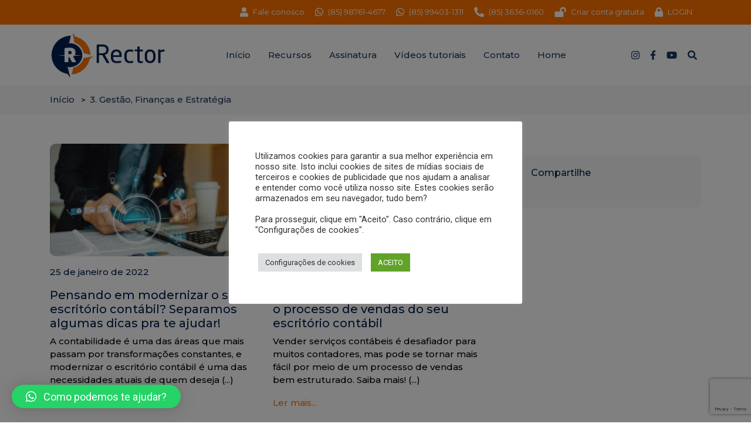

--- FILE ---
content_type: text/html; charset=UTF-8
request_url: https://rector.contaplena.com.br/tag/contabilidade-e-vendas/
body_size: 14640
content:
<!doctype html>
<html lang="pt-BR">

<head>
   <meta charset="UTF-8">
   <meta name="viewport" content="width=device-width, initial-scale=1">
   <link rel="profile" href="https://gmpg.org/xfn/11">
   <meta name='robots' content='index, follow, max-image-preview:large, max-snippet:-1, max-video-preview:-1' />

	<!-- This site is optimized with the Yoast SEO plugin v23.0 - https://yoast.com/wordpress/plugins/seo/ -->
	<title>Arquivos contabilidade e vendas * Rector Consultoria Online</title>
	<link rel="canonical" href="https://rector.contaplena.com.br/tag/contabilidade-e-vendas/" />
	<meta property="og:locale" content="pt_BR" />
	<meta property="og:type" content="article" />
	<meta property="og:title" content="Arquivos contabilidade e vendas * Rector Consultoria Online" />
	<meta property="og:url" content="https://rector.contaplena.com.br/tag/contabilidade-e-vendas/" />
	<meta property="og:site_name" content="Rector Consultoria Online" />
	<meta name="twitter:card" content="summary_large_image" />
	<script type="application/ld+json" class="yoast-schema-graph">{"@context":"https://schema.org","@graph":[{"@type":"CollectionPage","@id":"https://rector.contaplena.com.br/tag/contabilidade-e-vendas/","url":"https://rector.contaplena.com.br/tag/contabilidade-e-vendas/","name":"Arquivos contabilidade e vendas * Rector Consultoria Online","isPartOf":{"@id":"https://rector.contaplena.com.br/#website"},"primaryImageOfPage":{"@id":"https://rector.contaplena.com.br/tag/contabilidade-e-vendas/#primaryimage"},"image":{"@id":"https://rector.contaplena.com.br/tag/contabilidade-e-vendas/#primaryimage"},"thumbnailUrl":"https://rector.contaplena.com.br/wp-content/uploads/2022/01/wepik-2022025-153053-1.jpg","breadcrumb":{"@id":"https://rector.contaplena.com.br/tag/contabilidade-e-vendas/#breadcrumb"},"inLanguage":"pt-BR"},{"@type":"ImageObject","inLanguage":"pt-BR","@id":"https://rector.contaplena.com.br/tag/contabilidade-e-vendas/#primaryimage","url":"https://rector.contaplena.com.br/wp-content/uploads/2022/01/wepik-2022025-153053-1.jpg","contentUrl":"https://rector.contaplena.com.br/wp-content/uploads/2022/01/wepik-2022025-153053-1.jpg","width":2560,"height":1706,"caption":"Contador moderno"},{"@type":"BreadcrumbList","@id":"https://rector.contaplena.com.br/tag/contabilidade-e-vendas/#breadcrumb","itemListElement":[{"@type":"ListItem","position":1,"name":"Início","item":"https://rector.contaplena.com.br/"},{"@type":"ListItem","position":2,"name":"contabilidade e vendas"}]},{"@type":"WebSite","@id":"https://rector.contaplena.com.br/#website","url":"https://rector.contaplena.com.br/","name":"Rector Consultoria Online","description":"","publisher":{"@id":"https://rector.contaplena.com.br/#organization"},"potentialAction":[{"@type":"SearchAction","target":{"@type":"EntryPoint","urlTemplate":"https://rector.contaplena.com.br/?s={search_term_string}"},"query-input":"required name=search_term_string"}],"inLanguage":"pt-BR"},{"@type":"Organization","@id":"https://rector.contaplena.com.br/#organization","name":"Conta Plena Tecnologia em Sistemas","url":"https://rector.contaplena.com.br/","logo":{"@type":"ImageObject","inLanguage":"pt-BR","@id":"https://rector.contaplena.com.br/#/schema/logo/image/","url":"https://rector.contaplena.com.br/wp-content/uploads/2022/06/logo_Rector_SEO_-200x-1.png","contentUrl":"https://rector.contaplena.com.br/wp-content/uploads/2022/06/logo_Rector_SEO_-200x-1.png","width":200,"height":104,"caption":"Conta Plena Tecnologia em Sistemas"},"image":{"@id":"https://rector.contaplena.com.br/#/schema/logo/image/"}}]}</script>
	<!-- / Yoast SEO plugin. -->


<link rel="alternate" type="application/rss+xml" title="Feed para Rector Consultoria Online &raquo;" href="https://rector.contaplena.com.br/feed/" />
<link rel="alternate" type="application/rss+xml" title="Feed de comentários para Rector Consultoria Online &raquo;" href="https://rector.contaplena.com.br/comments/feed/" />
<link rel="alternate" type="application/rss+xml" title="Feed de tag para Rector Consultoria Online &raquo; contabilidade e vendas" href="https://rector.contaplena.com.br/tag/contabilidade-e-vendas/feed/" />
<link rel='stylesheet' id='wp-block-library-css' href='https://rector.contaplena.com.br/wp-includes/css/dist/block-library/style.min.css?ver=6.5.7' media='all' />
<style id='classic-theme-styles-inline-css'>
/*! This file is auto-generated */
.wp-block-button__link{color:#fff;background-color:#32373c;border-radius:9999px;box-shadow:none;text-decoration:none;padding:calc(.667em + 2px) calc(1.333em + 2px);font-size:1.125em}.wp-block-file__button{background:#32373c;color:#fff;text-decoration:none}
</style>
<style id='global-styles-inline-css'>
body{--wp--preset--color--black: #000000;--wp--preset--color--cyan-bluish-gray: #abb8c3;--wp--preset--color--white: #ffffff;--wp--preset--color--pale-pink: #f78da7;--wp--preset--color--vivid-red: #cf2e2e;--wp--preset--color--luminous-vivid-orange: #ff6900;--wp--preset--color--luminous-vivid-amber: #fcb900;--wp--preset--color--light-green-cyan: #7bdcb5;--wp--preset--color--vivid-green-cyan: #00d084;--wp--preset--color--pale-cyan-blue: #8ed1fc;--wp--preset--color--vivid-cyan-blue: #0693e3;--wp--preset--color--vivid-purple: #9b51e0;--wp--preset--gradient--vivid-cyan-blue-to-vivid-purple: linear-gradient(135deg,rgba(6,147,227,1) 0%,rgb(155,81,224) 100%);--wp--preset--gradient--light-green-cyan-to-vivid-green-cyan: linear-gradient(135deg,rgb(122,220,180) 0%,rgb(0,208,130) 100%);--wp--preset--gradient--luminous-vivid-amber-to-luminous-vivid-orange: linear-gradient(135deg,rgba(252,185,0,1) 0%,rgba(255,105,0,1) 100%);--wp--preset--gradient--luminous-vivid-orange-to-vivid-red: linear-gradient(135deg,rgba(255,105,0,1) 0%,rgb(207,46,46) 100%);--wp--preset--gradient--very-light-gray-to-cyan-bluish-gray: linear-gradient(135deg,rgb(238,238,238) 0%,rgb(169,184,195) 100%);--wp--preset--gradient--cool-to-warm-spectrum: linear-gradient(135deg,rgb(74,234,220) 0%,rgb(151,120,209) 20%,rgb(207,42,186) 40%,rgb(238,44,130) 60%,rgb(251,105,98) 80%,rgb(254,248,76) 100%);--wp--preset--gradient--blush-light-purple: linear-gradient(135deg,rgb(255,206,236) 0%,rgb(152,150,240) 100%);--wp--preset--gradient--blush-bordeaux: linear-gradient(135deg,rgb(254,205,165) 0%,rgb(254,45,45) 50%,rgb(107,0,62) 100%);--wp--preset--gradient--luminous-dusk: linear-gradient(135deg,rgb(255,203,112) 0%,rgb(199,81,192) 50%,rgb(65,88,208) 100%);--wp--preset--gradient--pale-ocean: linear-gradient(135deg,rgb(255,245,203) 0%,rgb(182,227,212) 50%,rgb(51,167,181) 100%);--wp--preset--gradient--electric-grass: linear-gradient(135deg,rgb(202,248,128) 0%,rgb(113,206,126) 100%);--wp--preset--gradient--midnight: linear-gradient(135deg,rgb(2,3,129) 0%,rgb(40,116,252) 100%);--wp--preset--font-size--small: 13px;--wp--preset--font-size--medium: 20px;--wp--preset--font-size--large: 36px;--wp--preset--font-size--x-large: 42px;--wp--preset--spacing--20: 0.44rem;--wp--preset--spacing--30: 0.67rem;--wp--preset--spacing--40: 1rem;--wp--preset--spacing--50: 1.5rem;--wp--preset--spacing--60: 2.25rem;--wp--preset--spacing--70: 3.38rem;--wp--preset--spacing--80: 5.06rem;--wp--preset--shadow--natural: 6px 6px 9px rgba(0, 0, 0, 0.2);--wp--preset--shadow--deep: 12px 12px 50px rgba(0, 0, 0, 0.4);--wp--preset--shadow--sharp: 6px 6px 0px rgba(0, 0, 0, 0.2);--wp--preset--shadow--outlined: 6px 6px 0px -3px rgba(255, 255, 255, 1), 6px 6px rgba(0, 0, 0, 1);--wp--preset--shadow--crisp: 6px 6px 0px rgba(0, 0, 0, 1);}:where(.is-layout-flex){gap: 0.5em;}:where(.is-layout-grid){gap: 0.5em;}body .is-layout-flex{display: flex;}body .is-layout-flex{flex-wrap: wrap;align-items: center;}body .is-layout-flex > *{margin: 0;}body .is-layout-grid{display: grid;}body .is-layout-grid > *{margin: 0;}:where(.wp-block-columns.is-layout-flex){gap: 2em;}:where(.wp-block-columns.is-layout-grid){gap: 2em;}:where(.wp-block-post-template.is-layout-flex){gap: 1.25em;}:where(.wp-block-post-template.is-layout-grid){gap: 1.25em;}.has-black-color{color: var(--wp--preset--color--black) !important;}.has-cyan-bluish-gray-color{color: var(--wp--preset--color--cyan-bluish-gray) !important;}.has-white-color{color: var(--wp--preset--color--white) !important;}.has-pale-pink-color{color: var(--wp--preset--color--pale-pink) !important;}.has-vivid-red-color{color: var(--wp--preset--color--vivid-red) !important;}.has-luminous-vivid-orange-color{color: var(--wp--preset--color--luminous-vivid-orange) !important;}.has-luminous-vivid-amber-color{color: var(--wp--preset--color--luminous-vivid-amber) !important;}.has-light-green-cyan-color{color: var(--wp--preset--color--light-green-cyan) !important;}.has-vivid-green-cyan-color{color: var(--wp--preset--color--vivid-green-cyan) !important;}.has-pale-cyan-blue-color{color: var(--wp--preset--color--pale-cyan-blue) !important;}.has-vivid-cyan-blue-color{color: var(--wp--preset--color--vivid-cyan-blue) !important;}.has-vivid-purple-color{color: var(--wp--preset--color--vivid-purple) !important;}.has-black-background-color{background-color: var(--wp--preset--color--black) !important;}.has-cyan-bluish-gray-background-color{background-color: var(--wp--preset--color--cyan-bluish-gray) !important;}.has-white-background-color{background-color: var(--wp--preset--color--white) !important;}.has-pale-pink-background-color{background-color: var(--wp--preset--color--pale-pink) !important;}.has-vivid-red-background-color{background-color: var(--wp--preset--color--vivid-red) !important;}.has-luminous-vivid-orange-background-color{background-color: var(--wp--preset--color--luminous-vivid-orange) !important;}.has-luminous-vivid-amber-background-color{background-color: var(--wp--preset--color--luminous-vivid-amber) !important;}.has-light-green-cyan-background-color{background-color: var(--wp--preset--color--light-green-cyan) !important;}.has-vivid-green-cyan-background-color{background-color: var(--wp--preset--color--vivid-green-cyan) !important;}.has-pale-cyan-blue-background-color{background-color: var(--wp--preset--color--pale-cyan-blue) !important;}.has-vivid-cyan-blue-background-color{background-color: var(--wp--preset--color--vivid-cyan-blue) !important;}.has-vivid-purple-background-color{background-color: var(--wp--preset--color--vivid-purple) !important;}.has-black-border-color{border-color: var(--wp--preset--color--black) !important;}.has-cyan-bluish-gray-border-color{border-color: var(--wp--preset--color--cyan-bluish-gray) !important;}.has-white-border-color{border-color: var(--wp--preset--color--white) !important;}.has-pale-pink-border-color{border-color: var(--wp--preset--color--pale-pink) !important;}.has-vivid-red-border-color{border-color: var(--wp--preset--color--vivid-red) !important;}.has-luminous-vivid-orange-border-color{border-color: var(--wp--preset--color--luminous-vivid-orange) !important;}.has-luminous-vivid-amber-border-color{border-color: var(--wp--preset--color--luminous-vivid-amber) !important;}.has-light-green-cyan-border-color{border-color: var(--wp--preset--color--light-green-cyan) !important;}.has-vivid-green-cyan-border-color{border-color: var(--wp--preset--color--vivid-green-cyan) !important;}.has-pale-cyan-blue-border-color{border-color: var(--wp--preset--color--pale-cyan-blue) !important;}.has-vivid-cyan-blue-border-color{border-color: var(--wp--preset--color--vivid-cyan-blue) !important;}.has-vivid-purple-border-color{border-color: var(--wp--preset--color--vivid-purple) !important;}.has-vivid-cyan-blue-to-vivid-purple-gradient-background{background: var(--wp--preset--gradient--vivid-cyan-blue-to-vivid-purple) !important;}.has-light-green-cyan-to-vivid-green-cyan-gradient-background{background: var(--wp--preset--gradient--light-green-cyan-to-vivid-green-cyan) !important;}.has-luminous-vivid-amber-to-luminous-vivid-orange-gradient-background{background: var(--wp--preset--gradient--luminous-vivid-amber-to-luminous-vivid-orange) !important;}.has-luminous-vivid-orange-to-vivid-red-gradient-background{background: var(--wp--preset--gradient--luminous-vivid-orange-to-vivid-red) !important;}.has-very-light-gray-to-cyan-bluish-gray-gradient-background{background: var(--wp--preset--gradient--very-light-gray-to-cyan-bluish-gray) !important;}.has-cool-to-warm-spectrum-gradient-background{background: var(--wp--preset--gradient--cool-to-warm-spectrum) !important;}.has-blush-light-purple-gradient-background{background: var(--wp--preset--gradient--blush-light-purple) !important;}.has-blush-bordeaux-gradient-background{background: var(--wp--preset--gradient--blush-bordeaux) !important;}.has-luminous-dusk-gradient-background{background: var(--wp--preset--gradient--luminous-dusk) !important;}.has-pale-ocean-gradient-background{background: var(--wp--preset--gradient--pale-ocean) !important;}.has-electric-grass-gradient-background{background: var(--wp--preset--gradient--electric-grass) !important;}.has-midnight-gradient-background{background: var(--wp--preset--gradient--midnight) !important;}.has-small-font-size{font-size: var(--wp--preset--font-size--small) !important;}.has-medium-font-size{font-size: var(--wp--preset--font-size--medium) !important;}.has-large-font-size{font-size: var(--wp--preset--font-size--large) !important;}.has-x-large-font-size{font-size: var(--wp--preset--font-size--x-large) !important;}
.wp-block-navigation a:where(:not(.wp-element-button)){color: inherit;}
:where(.wp-block-post-template.is-layout-flex){gap: 1.25em;}:where(.wp-block-post-template.is-layout-grid){gap: 1.25em;}
:where(.wp-block-columns.is-layout-flex){gap: 2em;}:where(.wp-block-columns.is-layout-grid){gap: 2em;}
.wp-block-pullquote{font-size: 1.5em;line-height: 1.6;}
</style>
<link rel='stylesheet' id='contact-form-7-css' href='https://rector.contaplena.com.br/wp-content/plugins/contact-form-7/includes/css/styles.css?ver=5.9.6' media='all' />
<link rel='stylesheet' id='cookie-law-info-css' href='https://rector.contaplena.com.br/wp-content/plugins/cookie-law-info/legacy/public/css/cookie-law-info-public.css?ver=3.2.4' media='all' />
<link rel='stylesheet' id='cookie-law-info-gdpr-css' href='https://rector.contaplena.com.br/wp-content/plugins/cookie-law-info/legacy/public/css/cookie-law-info-gdpr.css?ver=3.2.4' media='all' />
<link rel='stylesheet' id='wp-pagenavi-css' href='https://rector.contaplena.com.br/wp-content/plugins/wp-pagenavi/pagenavi-css.css?ver=2.70' media='all' />
<link rel='stylesheet' id='qlwapp-css' href='https://rector.contaplena.com.br/wp-content/plugins/wp-whatsapp-chat/build/frontend/css/style.css?ver=7.4.2' media='all' />
<script src="https://rector.contaplena.com.br/wp-includes/js/jquery/jquery.min.js?ver=3.7.1" id="jquery-core-js"></script>
<script src="https://rector.contaplena.com.br/wp-includes/js/jquery/jquery-migrate.min.js?ver=3.4.1" id="jquery-migrate-js"></script>
<script id="cookie-law-info-js-extra">
var Cli_Data = {"nn_cookie_ids":["_ga_6FXKDQHXXQ","_GRECAPTCHA","loc","uvc","_ga","_gid","_gat_gtag_UA_196415348_1","__atuvc","__atuvs","TawkConnectionTime","ss"],"cookielist":[],"non_necessary_cookies":{"necessary":["_GRECAPTCHA"],"functional":["__atuvc","__atuvs","TawkConnectionTime","ss"],"analytics":["uvc","_ga","_gid","_gat_gtag_UA_196415348_1"],"advertisement":["loc"],"others":["_ga_6FXKDQHXXQ"]},"ccpaEnabled":"","ccpaRegionBased":"","ccpaBarEnabled":"","strictlyEnabled":["necessary","obligatoire"],"ccpaType":"gdpr","js_blocking":"1","custom_integration":"","triggerDomRefresh":"","secure_cookies":""};
var cli_cookiebar_settings = {"animate_speed_hide":"500","animate_speed_show":"500","background":"#FFF","border":"#b1a6a6c2","border_on":"","button_1_button_colour":"#61a229","button_1_button_hover":"#4e8221","button_1_link_colour":"#fff","button_1_as_button":"1","button_1_new_win":"","button_2_button_colour":"#333","button_2_button_hover":"#292929","button_2_link_colour":"#444","button_2_as_button":"","button_2_hidebar":"","button_3_button_colour":"#dedfe0","button_3_button_hover":"#b2b2b3","button_3_link_colour":"#333333","button_3_as_button":"1","button_3_new_win":"","button_4_button_colour":"#dedfe0","button_4_button_hover":"#b2b2b3","button_4_link_colour":"#333333","button_4_as_button":"1","button_7_button_colour":"#61a229","button_7_button_hover":"#4e8221","button_7_link_colour":"#fff","button_7_as_button":"1","button_7_new_win":"","font_family":"inherit","header_fix":"","notify_animate_hide":"1","notify_animate_show":"","notify_div_id":"#cookie-law-info-bar","notify_position_horizontal":"right","notify_position_vertical":"bottom","scroll_close":"","scroll_close_reload":"","accept_close_reload":"","reject_close_reload":"","showagain_tab":"1","showagain_background":"#fff","showagain_border":"#000","showagain_div_id":"#cookie-law-info-again","showagain_x_position":"100px","text":"#333333","show_once_yn":"","show_once":"10000","logging_on":"","as_popup":"","popup_overlay":"1","bar_heading_text":"","cookie_bar_as":"popup","popup_showagain_position":"bottom-right","widget_position":"left"};
var log_object = {"ajax_url":"https:\/\/rector.contaplena.com.br\/wp-admin\/admin-ajax.php"};
</script>
<script src="https://rector.contaplena.com.br/wp-content/plugins/cookie-law-info/legacy/public/js/cookie-law-info-public.js?ver=3.2.4" id="cookie-law-info-js"></script>
<link rel="https://api.w.org/" href="https://rector.contaplena.com.br/wp-json/" /><link rel="alternate" type="application/json" href="https://rector.contaplena.com.br/wp-json/wp/v2/tags/86" /><link rel="EditURI" type="application/rsd+xml" title="RSD" href="https://rector.contaplena.com.br/xmlrpc.php?rsd" />
<meta name="generator" content="Elementor 3.22.3; features: e_optimized_assets_loading, e_optimized_css_loading, additional_custom_breakpoints; settings: css_print_method-external, google_font-enabled, font_display-auto">
		<style type="text/css">
					.site-title,
			.site-description {
				position: absolute;
				clip: rect(1px, 1px, 1px, 1px);
				}
					</style>
		<link rel="icon" href="https://rector.contaplena.com.br/wp-content/uploads/2022/06/Fivecon-Rector_sm.png" sizes="32x32" />
<link rel="icon" href="https://rector.contaplena.com.br/wp-content/uploads/2022/06/Fivecon-Rector_sm.png" sizes="192x192" />
<link rel="apple-touch-icon" href="https://rector.contaplena.com.br/wp-content/uploads/2022/06/Fivecon-Rector_sm.png" />
<meta name="msapplication-TileImage" content="https://rector.contaplena.com.br/wp-content/uploads/2022/06/Fivecon-Rector_sm.png" />
			<style>
				:root {
				--qlwapp-scheme-font-family:inherit;--qlwapp-scheme-font-size:18px;--qlwapp-scheme-icon-size:60px;--qlwapp-scheme-icon-font-size:24px;				}
			</style>
			   <!-- Template Contents -->
   <link rel="stylesheet" href="https://rector.contaplena.com.br/wp-content/themes/contabil10-tema13/assets/css/bootstrap.min.css">
   <link rel="stylesheet" href="https://rector.contaplena.com.br/wp-content/themes/contabil10-tema13/assets/scss/estilo.css">
   <link rel="stylesheet" href="https://rector.contaplena.com.br/wp-content/themes/contabil10-tema13/assets/css/owl.carousel.min.css">
   <link rel="stylesheet" href="https://rector.contaplena.com.br/wp-content/themes/contabil10-tema13/assets/css/modal-video.min.css">
   <link rel="stylesheet" href="https://rector.contaplena.com.br/wp-content/themes/contabil10-tema13/assets/css/touchTouch.css">
   <link rel="stylesheet" href="https://rector.contaplena.com.br/wp-content/themes/contabil10-tema13/assets/css/aos.css">
   <link rel="stylesheet" href="https://rector.contaplena.com.br/wp-content/themes/contabil10-tema13/assets/css/manutencao.css">
   <link rel="stylesheet" href="https://use.fontawesome.com/releases/v5.8.2/css/all.css">
   <!-- Administracao de Cores -->
   <style type="text/css">
	/*Cabecalho*/
	#top {
		background-color: #ffffff!important;
		border-bottom: 2px solid #ffffff!important;
	}
	.sidenav {
		background-color: #ffffff!important;
	}
	.faixa {
		background-image: linear-gradient(to right, #ff7400, #ff7400);
	}
	.faixa .col-12 svg {
		color: #ffffff!important;
	}
	.faixa .col-12 a {
		color: #ffffff!important;
	}
	/* <-- Menu*/
	.navbar li a:hover {
		border: none !important;
	}
	.sidenav .links a {
		color: #1d3662!important;
	}
	.sidenav nav .active {
		background-color: #ffffff!important;
	}
	.sidenav nav .navbar-nav a {
		color: #1d3662!important;
	}
	.sidenav nav .navbar-nav a:hover {
		color: #ff7400!important;
	}
	.top_nav li a {
		color: #1d3662!important;
	}
	.top_nav li a:hover {
		color: #ff7400!important;
	}
	/* .navbar li .active {
		color: #ff7400!important;
	} */
	.top_nav li.current-menu-item a {
		color: #ff7400!important;
	}
	.navbar li a {
		color: #1d3662!important;
	}
	.navbar li a:hover {
		color: #ff7400!important;
		border-bottom: 1px solid #ff7400!important;
	}
	.navbar .dropdown-menu a {
		color: #1d3662!important;
	}
	.navbar .dropdown-menu a:hover {
		background: #ffffff!important;
		color: #ff7400!important;
		border-bottom: 1px solid #dcdcdc!important;
	}
	#search_btn2 {
		color: #ff7400!important;
	}
	#menu_btn {
		color: #ff7400!important;
	}
	.social span {
		color: #1d3662!important;
	}
	.sidenav .closebtn {
		color: #ff7400!important;
	}
	.sidenav .closebtn:hover {
		color: #ff7400!important;
	}
	@media (max-width: 1200px) {
		.navbar-expand-md .navbar-nav .nav-link:hover {
			background: #ffffff!important;
		}
	}
	/*Menu --> */
	#top_sociais ul li a {
		color: #1d3662!important;
	}
	#top_sociais ul li a:hover {
		color: #ff7400!important;
	}
	.breadcrumbss {
		background: #f6f6f6!important;
	}
	.breadcrumbss li a {
		color: #1d3662!important;
	}
	.breadcrumbss li.current-item span {
		color: #1d3662!important;
	}
	/*Rodape*/
	.footer_rodape {
		background-image: linear-gradient(to right,#ff7400,#ff7400)!important;
	}
	.final {
		background-color: #002050!important;
	}
	footer h3 {
		color: #ffffff!important;
	}
	.footer_infor_unique a {
		color: #ffffff!important;
	}
	.footer_links_unique a {
		color: #ffffff!important;
	}
	.posts_rodape_css a {
		color: #ffffff!important;
	}
	.footer_infor_unique a:hover {
		color: #ffffff!important;
	}
	.footer_links_unique a:hover {
		color: #ffffff!important;
	}
	.posts_rodape_css a:hover {
		color: #ffffff!important;
	}
	.posts_rodape_css li span {
		color: #ffffff!important;
	}
	.footer_redes li a svg {
		color: #ffffff!important;
	}
	.footer_redes li a svg:hover {
		color: #ff7400!important;
	}
	.copy {
		color: #FFFFFF!important;
	}
	/*Geral*/
	.btn-primary {
		background-color: #ff7400!important;
		color: #ffffff!important;
		border: none!important;
	}
	.btn-primary:hover {
		background-color: #002050!important;
		color: #ffffff!important;
		border: none!important;
	}
	a.botaocalc.btn.btn-primary {
		background-color: #ff7400!important;
		color: #ffffff!important;
		border: none!important;
	}
	a.botaocalc.btn.btn-primary:hover {
		background-color: #002050!important;
		color: #ffffff!important;
		border: none!important;
	}
	.interna .paginacao .wp-pagenavi a {
		/* background-color: #ff7400!important;
		color: #ffffff!important; */
	}
	.interna .paginacao .wp-pagenavi a:hover {
		background-color: #002050!important;
		color: #ffffff!important;
	}
	.interna .paginacao .wp-pagenavi .current {
		background-color: #002050!important;
		color: #ffffff!important;
	}
	.btn_default {
		background-color: #ff7400!important;
		color: #ffffff!important;
	}
	.btn_default:hover {
		background-color: #002050!important;
		color: #ffffff!important;
	}
	.super_banner .owl-dots .owl-dot.active {
		background: #ff7400!important;
	}
	.owl-dots .owl-dot.active {
		background: #ff7400!important;
	}
	.owl-carousel .owl-nav button.owl-next, .owl-carousel .owl-nav button.owl-prev, .owl-carousel button.owl-dot {
		background: #ff7400!important;
	}
	::selection {
		background-color: #ff7400!important;
		color: #fff;
	}
	-webkit-::selection {
		background-color: #ff7400!important;
	}
	::-webkit-scrollbar {
		width: 8px;
		height: 8px;
	}
	::-webkit-scrollbar-thumb {
		cursor: pointer;
	}
	::-moz-selection {
		background-color: #ff7400!important;
	}
	::-webkit-scrollbar-thumb {
	  background: #ff7400!important;
	}
	/*Internas*/
	.block_title {
		color: #002050!important;
	}
	.texto h1 {
		color: #002050!important;
	}
	.texto h2 {
		color: #002050!important;
	}
	.texto h3 {
		color: #002050!important;
	}
	.texto h4 {
		color: #002050!important;
	}
	.texto h5 {
		color: #002050!important;
	}
	.texto h6 {
		color: #002050!important;
	}
	.texto p {
		color: #000000!important;
	}
	.texto ul li {
		color: #000000!important;
	}
	.texto a {
		color: #ff7400!important;
	}
	.texto a:hover {
		color: #ff7400!important;
	}
	.interna .blog_ .item .detalhes span {
		color: #002050!important;
	}
	aside .blog-list-right h3 {
		color: #002050!important;
	}
	aside h3 {
		color: #002050!important;
	}
	aside .latest-posts a {
		color: #000000!important;
	}
	aside .latest-posts a:hover {
		color: #ff7400!important;
	}
	aside .navegacao li a {
		color: #000000!important;
	}
	aside .navegacao li a:hover {
		color: #ff7400!important;
	}
	.newsletter_lateral p {
		color: #000000!important;
	}
</style>   <!-- FAQ -->
   <style type="text/css">
   .ajuste_faq {
      margin-bottom: 35px;
   }
   a.accordion-toggle {
      display: block;
      padding: 25px;
      border-top: 1px solid #ff7400!important;
   }
   .panel-body {
      margin: 0px;
      padding: 25px;
      border-top: 1px solid #eaeaea;
   }
   #superaccordion {
      box-shadow: 0 2px 4px 0 rgba(0, 0, 0, 0.16), 0 2px 10px 0 rgba(0, 0, 0, 0.12);
   }
   .panel-heading a:after {
      content: "";
      position: relative;
      top: 15px;
      right: 10px;
      display: inline-block;
      font-style: normal;
      font-weight: 700;
      font-size: 14pt;
      line-height: 1;
      -webkit-font-smoothing: antialiased;
      -moz-osx-font-smoothing: grayscale;
      float: right;
      transition: transform .25s linear;
      -webkit-transition: -webkit-transform .25s linear;
      color: #333;
   }
   .panel-heading a[aria-expanded="true"]:after {
      content: "\2212";
      -webkit-transform: rotate(180deg);
      transform: rotate(180deg);
   }
   .panel-heading a[aria-expanded="false"]:after {
      content: "\002b";
      -webkit-transform: rotate(90deg);
      transform: rotate(90deg);
   }
   .parent a:after {
      position: relative;
      right: 10px;
      display: inline-block;
      line-height: 0;
      -webkit-font-smoothing: antialiased;
      -moz-osx-font-smoothing: grayscale;
      float: right;
      -webkit-transition: -webkit-transform .25s linear;
      color: #ff7400!important;;
   }
</style>   <!-- Administracao de Fontes -->
   <!-- Navbar -->
<style type="text/css">
	.navbar li a {
		font-size: 15px!important;
		font-family: 'Montserrat', sans-serif;
		font-weight: 500!important;
	}
	.top_nav li a {
		font-size: 15px!important;
		font-family: 'Montserrat', sans-serif;
		font-weight: 500!important;
	}
	.top_nav li.current-menu-item a {
		font-size: 15px!important;
		font-family: 'Montserrat', sans-serif;
		font-weight: 500!important;
	}
	.sidenav .links a {
		font-size: 15px!important;
		font-family: 'Montserrat', sans-serif;
		font-weight: 500!important;
	}
	#top_sociais ul li a {
		font-size: 16px!important;
	}
</style>
<!-- Topbar -->
<style type="text/css">
	.a_cliente {
		font-size: 13px!important;
		font-family: 'Montserrat', sans-serif;
		font-weight: 400!important;
	}
	.faixa .col-12 a {
		font-size: 13px!important;
		font-family: 'Montserrat', sans-serif;
		font-weight: 400!important;
	}
	.faixa .col-12 svg {
		font-size: 23px!important;
		border: none!important;
	}
	#top_sociais ul li a {
		font-size: 16px!important;
	}
</style>
<!-- Superbanner -->
<style type="text/css">
	#featured_banner .item h3 {
		font-size: 30px!important;
		font-family: 'Montserrat', sans-serif;
		font-weight: 600!important;
	}
	#featured_banner .item p {
		font-size: 20px!important;
		font-family: 'Montserrat', sans-serif;
		font-weight: 400!important;
	}
	#featured_banner .item .btn {
		font-size: 15px!important;
		font-family: 'Montserrat', sans-serif;
		font-weight: 500!important;
	}
</style>
<!-- Rodape -->
<style type="text/css">
	footer h3 {
		font-size: 18px!important;
		font-family: 'Montserrat', sans-serif;
		font-weight: 500!important;
	}
	.footer_infor_unique {
		font-size: 15px!important;
		font-family: 'Montserrat', sans-serif;
		font-weight: 400!important;
	}
	.footer_infor_unique a {
		font-size: 15px!important;
		font-family: 'Montserrat', sans-serif;
		font-weight: 400!important;
	}
	.footer_links_unique a {
		font-size: 15px!important;
		font-family: 'Montserrat', sans-serif;
		font-weight: 400!important;
	}
	.posts_rodape_css a {
		font-size: 15px!important;
		font-family: 'Montserrat', sans-serif;
		font-weight: 400!important;
	}
	.posts_rodape_css li span {
		font-size: 12px!important;
		font-family: 'Montserrat', sans-serif;
		font-weight: 400!important;
	}
	footer #top_sociais ul li a {
		font-size: 20px!important;
	}
	footer p {
		font-size: 15px!important;
		font-family: 'Montserrat', sans-serif;
		font-weight: 500!important;
		margin-bottom: 0px!important;
	}
	.copy {
		font-size: 15px!important;
		font-family: 'Montserrat', sans-serif;
		font-weight: 500!important;
	}
</style>
<!-- Internas -->
<style type="text/css">
	.breadcrumbss li a {
		font-family: 'Montserrat', sans-serif;
		font-weight: 500!important;
		font-size: 15px!important;
	}
	.breadcrumbss li.current-item span {
		font-family: 'Montserrat', sans-serif;
		font-weight: 500!important;
		font-size: 15px!important;
	}
	a.accordion-toggle {
		font-size: 16px!important;
		font-family: 'Montserrat', sans-serif;
		font-weight: 500!important;
	}
	.h1_error_404 {
		font-family: 'Montserrat', sans-serif;
		font-weight: 500!important;
	}
	.h2_error_404 {
		font-family: 'Montserrat', sans-serif;
		font-weight: 500!important;
	}
	.h3_error_404 {
		font-family: 'Montserrat', sans-serif;
		font-weight: 500!important;
	}
	.texto h1 {
		font-size: 25px!important;
		font-family: 'Montserrat', sans-serif;
		font-weight: 500!important;
		margin-bottom: 30px!important;
	}
	.texto h2 {
		font-size: 20px!important;
		font-family: 'Montserrat', sans-serif;
		font-weight: 500!important;
		margin-bottom: 0px!important;
	}
	.texto h3 {
		font-size: 20px!important;
		font-family: 'Montserrat', sans-serif;
		font-weight: 500!important;
	}
	.texto h4 {
		font-size: 18px!important;
		font-family: 'Montserrat', sans-serif;
		font-weight: 500!important;
	}
	.texto h5 {
		font-size: 16px!important;
		font-family: 'Montserrat', sans-serif;
		font-weight: 500!important;
	}
	.texto h6 {
		font-size: 14px!important;
		font-family: 'Montserrat', sans-serif;
		font-weight: 500!important;
	}
	.texto p {
		font-size: 15px!important;
		font-family: 'Montserrat', sans-serif;
		font-weight: 500!important;
	}
	.texto ul li {
		font-size: 15px!important;
		font-family: 'Montserrat', sans-serif;
		font-weight: 500!important;
	}
	.texto a {
		font-size: 15px!important;
		font-family: 'Montserrat', sans-serif;
		font-weight: 500!important;
	}
	.interna .blog_ .item .detalhes span {
		font-size: 15px!important;
		font-family: 'Montserrat', sans-serif;
		font-weight: 500!important;
	}
	.panel-body p, .panel-body a, .panel-body ul, .panel-body li {
		font-size: 15px!important;
		font-family: 'Montserrat', sans-serif;
		font-weight: 500!important;
	}
	.modal-body {
		font-size: 15px!important;
		font-family: 'Montserrat', sans-serif;
		font-weight: 500!important;
	}
	.modal-title {
		font-size: 25px!important;
		font-family: 'Montserrat', sans-serif;
		font-weight: 500!important;
	}
	#calculos-financeiros-lista {
		font-size: 16px!important;
		font-family: 'Montserrat', sans-serif;
		font-weight: 500!important;
	}
	#calculos-financeiros-lista li {
		font-size: 15px!important;
		font-family: 'Montserrat', sans-serif;
		font-weight: 500!important;
	}
</style>
<!-- Sidebar -->
<style type="text/css">
	aside .blog-list-right h3 {
		font-size: 16px!important;
		font-family: 'Montserrat', sans-serif;
		font-weight: 500!important;
	}
	aside h3 {
		font-size: 16px!important;
		font-family: 'Montserrat', sans-serif;
		font-weight: 500!important;
	}
	aside .latest-posts a {
		font-size: 15px!important;
		font-family: 'Montserrat', sans-serif;
		font-weight: 500!important;
	}
	aside .navegacao li a {
		font-size: 15px!important;
		font-family: 'Montserrat', sans-serif;
		font-weight: 500!important;
	}
	.newsletter_lateral p {
		font-size: 15px!important;
		font-family: 'Montserrat', sans-serif;
		font-weight: 500!important;
	}
</style>
<!-- Pagina Inicial -->
<style type="text/css">
	.carrosel_ajudar h2 {
		font-size: 30px!important;
		font-family: 'Montserrat', sans-serif;
		font-weight: 500!important;
	}
	.carrosel_depoimento h2 {
		font-size: 30px!important;
		font-family: 'Montserrat', sans-serif;
		font-weight: 500!important;
	}
	.banner_sec .texto h2 {
		font-size: 30px!important;
		font-family: 'Montserrat', sans-serif;
		font-weight: 500!important;
	}
	.servicos_box h2 {
		font-size: 30px!important;
		font-family: 'Montserrat', sans-serif;
		font-weight: 500!important;
	}
	.carrosel_clientes h2 {
		font-size: 30px!important;
		font-family: 'Montserrat', sans-serif;
		font-weight: 500!important;
	}
	.precos .titulo {
		font-size: 30px!important;
		font-family: 'Montserrat', sans-serif;
		font-weight: 500!important;
	}
	/*.bloco_blog h2 {
		font-size: 30px!important;
		font-family: 'Montserrat', sans-serif;
		font-weight: 500!important;
	}*/
	.bloco_fale h2 {
		font-size: 30px!important;
		font-family: 'Montserrat', sans-serif;
		font-weight: 500!important;
	}
	.servicos_box .item h3 {
		font-size: 28px!important;
		font-family: 'Montserrat', sans-serif;
		font-weight: 500!important;
	}
	.carrosel_ajudar .item h3 {
		font-size: 28px!important;
		font-family: 'Montserrat', sans-serif;
		font-weight: 500!important;
	}
	h3.titulo_feed {
		font-size: 28px!important;
		font-family: 'Montserrat', sans-serif;
		font-weight: 500!important;
	}
	.servicos_box a.item h3 {
		font-size: 28px!important;
		font-family: 'Montserrat', sans-serif;
		font-weight: 500!important;
	}
	.bloco_dinamico .texto h2 {
		font-size: 28px!important;
		font-family: 'Montserrat', sans-serif;
		font-weight: 500!important;
	}
	.bloco_dinamico .texto h2 span {
		font-size: 28px!important;
		font-family: 'Montserrat', sans-serif;
		font-weight: 500!important;
	}
	.pricing-list h4 {
		font-size: 28px!important;
		font-family: 'Montserrat', sans-serif;
		font-weight: 500!important;
	}
	.pricing-list h2 {
		font-size: 35px!important;
		font-family: 'Montserrat', sans-serif;
		font-weight: 500!important;
	}
	.pricing-list sup {
		font-size: 18px!important;
		font-family: 'Montserrat', sans-serif;
		font-weight: 500!important;
	}
	.carrosel_ajudar .item p {
		font-size: 16px!important;
		font-family: 'Montserrat', sans-serif;
		font-weight: 400!important;
	}
	.carrosel_ajudar .item a {
		font-size: 16px!important;
		font-family: 'Montserrat', sans-serif;
		font-weight: 400!important;
	}
	.numeroz .gridzon .item h4 {
		font-size: 16px!important;
		font-family: 'Montserrat', sans-serif;
		font-weight: 400!important;
	}
	.servicos_box a.item p {
		font-size: 16px!important;
		font-family: 'Montserrat', sans-serif;
		font-weight: 400!important;
	}
	.servicos_box a.item span {
		font-size: 16px!important;
		font-family: 'Montserrat', sans-serif;
		font-weight: 400!important;
	}
	.bloco_dinamico .texto p {
		font-size: 16px!important;
		font-family: 'Montserrat', sans-serif;
		font-weight: 400!important;
	}
	.bloco_dinamico .texto .btn2 {
		font-size: 16px!important;
		font-family: 'Montserrat', sans-serif;
		font-weight: 400!important;
	}
	.carrosel_depoimento .item2 p {
		font-size: 16px!important;
		font-family: 'Montserrat', sans-serif;
		font-weight: 400!important;
	}
	.precos p {
		font-size: 16px!important;
		font-family: 'Montserrat', sans-serif;
		font-weight: 400!important;
	}
	.pricing-list span {
		font-size: 16px!important;
		font-family: 'Montserrat', sans-serif;
		font-weight: 400!important;
	}
	.pricing-list ul li {
		font-size: 16px!important;
		font-family: 'Montserrat', sans-serif;
		font-weight: 400!important;
	}
	.blog {
		font-size: 16px!important;
		font-family: 'Montserrat', sans-serif;
		font-weight: 400!important;
	}
	.blog_href {
		font-size: 16px!important;
		font-family: 'Montserrat', sans-serif;
		font-weight: 400!important;
	}
	.bloco_fale .box_tel span {
		font-family: 'Montserrat', sans-serif;
		font-weight: 400!important;
	}
	.bloco_fale .box_tel a {
		font-family: 'Montserrat', sans-serif;
		font-weight: 400!important;
	}
	.carrosel_depoimento .item2 strong {
		font-size: 17px!important;
		font-family: 'Montserrat', sans-serif;
	}
	.carrosel_depoimento .item2 span {
		font-size: 15px!important;
		font-family: 'Montserrat', sans-serif;
		font-weight: 400!important;
	}
	.btn_default {
		font-size: 14px!important;
		font-family: 'Montserrat', sans-serif;
		font-weight: 400!important;
	}
	.form-control {
		font-size: 14px!important;
		font-family: 'Montserrat', sans-serif;
		font-weight: 400!important;
	}
	label {
		font-size: 14px!important;
		font-family: 'Montserrat', sans-serif;
		font-weight: 400!important;
	}
</style>   <!-- CSS Fontes -->
   <link rel="stylesheet" type="text/css" href="https://rector.contaplena.com.br/wp-content/themes/contabil10-tema13/assets/css/style-fonts.css">
   <!-- Head -->
   <script type="text/javascript">
          (function(s, z, c, h, a, t) {
            s.webchat = s.webchat || function() {
              (s.webchat.q = s.webchat.q || []).push(arguments);
            };
            t = z.createElement(c),
              a = z.getElementsByTagName(c)[0]; t.async = 1;
            t.src = 'https://contaplena.sz.chat/webchat/v2/webchat.js'; 
            a.parentNode.insertBefore(t, a);
            s.webchat('cid', '62b34689ab349b4b1a4cb1dc');
            s.webchat('host', h);
          })(window, document, 'script', 'https://contaplena.sz.chat');

          window.addEventListener("message", function(event) {
            if(event.origin !== 'https://contaplena.sz.chat') return;
          },false);
        </script>
<style>
input:checked~.tab-content {
    max-height: 200vh!important;
}
</style>   <!-- JQuery -->
   <script src="https://rector.contaplena.com.br/wp-content/themes/contabil10-tema13/assets/js/jquery-3.3.1.min.js"></script>
</head>

<body class="archive tag tag-contabilidade-e-vendas tag-86 wp-custom-logo hfeed elementor-default elementor-kit-4391">
      <!-- Body -->
   <style>
.carrosel_depoimento .item {
    margin-left: 40px;
}
.bloco_blog .item {
    margin: 0px 0px 30px!important;
}
.bloco_dinamico .texto h2 {
    line-height: 35px!important;
    padding-bottom: 15px!important;
    padding-top: 10px!important;
}
#featured_banner .item .btn {
    text-transform: inherit!important;
}
.carrosel_depoimento .item span {
    font-weight: 400!important;
}
.carrosel_depoimento .item span {
    font-size: 13px;
}
.sidenav nav .navbar-nav .dropdown-menu {
    padding-left: 20px;
}
.sidenav nav a {
    text-transform: inherit;
}
.sidenav .links {
    min-height: 100px!important;
    margin: 0 10px!important;
}
.breadcrumbss li a:after {
    color: #000!important;
}
.cli-switch input:checked+.cli-slider {
    background-color: #ff7400!important;
}
.cli-tab-footer .wt-cli-privacy-accept-btn {
    background-color: #ff7400!important;
}
a:hover {
    text-decoration: none;
    color: #007bff;
}
a {
    color: #007bff;
}
section.elementor-section.elementor-top-section.elementor-element.elementor-element-795e2f8.elementor-section-boxed.elementor-section-height-default.elementor-section-height-default {
    background-image: -webkit-linear-gradient(left,#2e8cff,#ff7400);
}
.servicos_box .item {
    box-shadow: 0 10px 20px 0 rgb(50 50 50 / 43%);
}
.btn-adv-modelos {
    border-radius: 0!important;
}
.servicos_box .item .imagem img {
    border-radius: 0;
}
.servicos_box .item {
    margin: 10px 15px 40px;
}
</style>   <!-- Header -->
   <header id="top">
      <div class="faixa">
         <div class="container">
            <div class="row">
               <div class="col-12">
                  <!-- Informacoes de Contato -->
                                                                                       <a href="https://rector.contaplena.com.br/contato/" target="_self"><i class="fas fa-user" aria-hidden="true"></i> Fale conosco</a> 
                                                <a href="https://api.whatsapp.com/send?phone=55859987614677" target="_blank"><i class="fab fa-whatsapp" aria-hidden="true"></i> (85) 98761-4677</a> 
                                                <a href="https://api.whatsapp.com/send?phone=tel5585994031311" target="_blank"><i class="fab fa-whatsapp" aria-hidden="true"></i> (85) 99403-1311</a> 
                                                <a href="tel:558536360160" target="_blank"><i class="fas fa-phone-alt" aria-hidden="true"></i> (85) 3636-0160</a> 
                                                <a href="https://app.rector.com.br/register" target="_self"><i class="fas fa-lock-open" aria-hidden="true"></i> Criar conta gratuita</a> 
                                                <a href="https://app.rector.com.br/login" target="_self"><i class="fas fa-lock" aria-hidden="true"></i> LOGIN</a> 
                                                                                 <!-- Area do Cliente -->
                                 </div>
            </div>
         </div>
      </div>
      <div class="barra_topo">
         <div class="container">
            <div class="row align-items-center">
               <div class="col-12 col-xl-3 mobile-btn d-flex flex-t">
                  <!-- Logo -->
                                    <div class="logo">
                                             <!-- Se nao for na home vai sem o h1 -->
                        <a href="https://rector.contaplena.com.br">
                           <img src="https://rector.contaplena.com.br/wp-content/uploads/2022/06/logo_Rector_Original_-250x130-1.png" alt="Conta Plena - Seu Escritório Digital" title="Conta Plena - Seu Escritório Digital">
                        </a>
                                       </div>
                  <!-- Serch Icon -->
                  <div class="d-flex align-items-center">
                     <a href="#" id="search_btn2" style="margin-right: 20px;">
                        <i class="fa fa-search" aria-hidden="true"></i>
                     </a>
                     <button onclick="openNave2()" id="menu_btn" class="d-xl-none">
                        <i class="fa fa-bars" aria-hidden="true"></i>
                     </button>
                  </div>
               </div>
               <div class="col-12 col-xl-9 d-flex justify-content-between align-items-center mt-1">
                  <!-- Navbar -->
                  <nav class="navbar   navbar-expand-md">
                     <div class="collapse navbar-collapse" id="navbarNavDropdown">
                        <div id="bs4navbar" class="collapse navbar-collapse"><ul id="menu-navbar" class="navbar-nav mr-auto"><li id="menu-item-1200" class="menu-item menu-item-type-custom menu-item-object-custom menu-item-home menu-item-1200 nav-item"><a href="https://rector.contaplena.com.br/" class="nav-link">Início</a></li>
<li id="menu-item-5016" class="menu-item menu-item-type-custom menu-item-object-custom menu-item-5016 nav-item"><a href="https://rector.contaplena.com.br/servicos/consultoria-juridica-online-e-presencial/" class="nav-link">Recursos</a></li>
<li id="menu-item-4316" class="menu-item menu-item-type-custom menu-item-object-custom menu-item-4316 nav-item"><a href="https://rector.contaplena.com.br/contato/" class="nav-link">Assinatura</a></li>
<li id="menu-item-5129" class="menu-item menu-item-type-custom menu-item-object-custom menu-item-5129 nav-item"><a href="https://rector.contaplena.com.br/videos-tutoriais/" class="nav-link">Vídeos tutoriais</a></li>
<li id="menu-item-1201" class="menu-item menu-item-type-post_type menu-item-object-page menu-item-1201 nav-item"><a href="https://rector.contaplena.com.br/contato/" class="nav-link">Contato</a></li>
<li id="menu-item-1420" class="menu-item menu-item-type-custom menu-item-object-custom menu-item-1420 nav-item"><a href="https://contaplena.com.br/" class="nav-link">Home</a></li>
</ul></div>                     </div>
                  </nav>
                  <!-- Redes Sociais -->
                  <div id="top_sociais" class="d-none d-flex">
                     <ul>
                                                                                 <!-- Inicando o while dentro da opcao repetidor do ACF -->
                                                               <li>
                                    <a href="https://www.instagram.com/contaplena/" class="redes_top">
                                       <i class="fab fa-instagram" aria-hidden="true"></i>                                    </a>
                                 </li>
                                                               <li>
                                    <a href="https://www.facebook.com/contaplena/" class="redes_top">
                                       <i class="fab fa-facebook-f" aria-hidden="true"></i>                                    </a>
                                 </li>
                                                               <li>
                                    <a href="https://www.youtube.com/channel/UCDXU3XoLMMLAOjVvSSEOy6A/playlists" class="redes_top">
                                       <i class="fab fa-youtube" aria-hidden="true"></i>                                    </a>
                                 </li>
                                                                                                         <li>
                           <a href="#" id="search_btn">
                              <i class="fa fa-search" aria-hidden="true"></i>
                           </a>
                        </li>
                     </ul>
                  </div>
               </div>
            </div>
         </div>
      </div>
   </header>
   <!-- Search Form -->
   <div id="search_form">
      <form action="https://rector.contaplena.com.br">
         <input type="search" value="" name="s" placeholder="O que você deseja pesquisar?">
         <button>
            <i class="fa fa-search" aria-hidden="true"></i>
         </button>
      </form>
   </div>
   <!-- Navbar -->
   <div id="mySidenav2" class="sidenav m2">
      <a href="javascript:void(0)" class="closebtn hamb" onclick="closeNave2()">&times;</a>
      <nav class="navbar navbar-expand-md">
         <div class="collapse navbar-collapse" id="navbarNavDropdown">
            <div id="bs4navbar" class="collapse navbar-collapse"><ul id="menu-navbar-1" class="navbar-nav mr-auto"><li class="menu-item menu-item-type-custom menu-item-object-custom menu-item-home menu-item-1200 nav-item"><a href="https://rector.contaplena.com.br/" class="nav-link">Início</a></li>
<li class="menu-item menu-item-type-custom menu-item-object-custom menu-item-5016 nav-item"><a href="https://rector.contaplena.com.br/servicos/consultoria-juridica-online-e-presencial/" class="nav-link">Recursos</a></li>
<li class="menu-item menu-item-type-custom menu-item-object-custom menu-item-4316 nav-item"><a href="https://rector.contaplena.com.br/contato/" class="nav-link">Assinatura</a></li>
<li class="menu-item menu-item-type-custom menu-item-object-custom menu-item-5129 nav-item"><a href="https://rector.contaplena.com.br/videos-tutoriais/" class="nav-link">Vídeos tutoriais</a></li>
<li class="menu-item menu-item-type-post_type menu-item-object-page menu-item-1201 nav-item"><a href="https://rector.contaplena.com.br/contato/" class="nav-link">Contato</a></li>
<li class="menu-item menu-item-type-custom menu-item-object-custom menu-item-1420 nav-item"><a href="https://contaplena.com.br/" class="nav-link">Home</a></li>
</ul></div>         </div>
      </nav>
      <div class="links">
         <!-- Informacoes de Contato -->
                                                   <a href="https://rector.contaplena.com.br/contato/" target="_self"><i class="fas fa-user" aria-hidden="true"></i> Fale conosco</a> 
                              <a href="https://api.whatsapp.com/send?phone=55859987614677" target="_blank"><i class="fab fa-whatsapp" aria-hidden="true"></i> (85) 98761-4677</a> 
                              <a href="https://api.whatsapp.com/send?phone=tel5585994031311" target="_blank"><i class="fab fa-whatsapp" aria-hidden="true"></i> (85) 99403-1311</a> 
                              <a href="tel:558536360160" target="_blank"><i class="fas fa-phone-alt" aria-hidden="true"></i> (85) 3636-0160</a> 
                              <a href="https://app.rector.com.br/register" target="_self"><i class="fas fa-lock-open" aria-hidden="true"></i> Criar conta gratuita</a> 
                              <a href="https://app.rector.com.br/login" target="_self"><i class="fas fa-lock" aria-hidden="true"></i> LOGIN</a> 
                                          </div>
      <div class="social">
         <!-- <span>Siga-nos</span> -->
         <ul>
            <!-- Redes Sociais -->
                                             <!-- Inicando o while dentro da opcao repetidor do ACF -->
                                       <li>
                        <a href="https://www.instagram.com/contaplena/" class="redes_top">
                           <i class="fab fa-instagram" aria-hidden="true"></i>                        </a>
                     </li>
                                       <li>
                        <a href="https://www.facebook.com/contaplena/" class="redes_top">
                           <i class="fab fa-facebook-f" aria-hidden="true"></i>                        </a>
                     </li>
                                       <li>
                        <a href="https://www.youtube.com/channel/UCDXU3XoLMMLAOjVvSSEOy6A/playlists" class="redes_top">
                           <i class="fab fa-youtube" aria-hidden="true"></i>                        </a>
                     </li>
                                                      </ul>
      </div>
   </div>
   <!-- Chat-online Tawk.to -->
   	
		<div class="interna animated fadeIn">
	   <div class="breadcrumbss">
	      <div class="container">
	         <div class="row">
	            <div class="col-12 d-flex align-items-center">
	               <ol class="breadcrumb_trail breadcrumbs">
	                  <li class="home">
	                     <a href="https://rector.contaplena.com.br" class="home">
	                     Início
	                     </a>
	                  </li>
	                  <li class="post post-page current-item">
	                     <span class="post post-page current-item">3. Gestão, Finanças e Estratégia</span>
	                  </li>
	               </ol>
	            </div>
	         </div>
	      </div>
	   </div>
	   <section class="blog_ bloco_blog">
	      <div class="container">
	         <div class="row">
	         		         		<!-- Content -->
		            <div class=" col-12 col-md-8 d-flex justify-content-between">
                     <div class="row">
                                                                                                               <div class="col-md-6">
                                 <div class="item">
                                    <div class="foto">
                                       <img fetchpriority="high" width="730" height="400" src="https://rector.contaplena.com.br/wp-content/uploads/2022/01/wepik-2022025-153053-1-730x400.jpg" class="attachment-posts size-posts wp-post-image" alt="Contador moderno" decoding="async" /> 
                                    </div>
                                    <div class="detalhes">
                                       <span class="dia">25 de janeiro de 2022</span>
                                       <!-- <span class="autor">Por: <a href="#">João Maria</a></span>
                                       <span class="comemtario"><a href="#">5 Comentários</a></span> -->
                                    </div>
                                    <div class="texto">
                                       <h3>Pensando em modernizar o seu escritório contábil? Separamos algumas dicas pra te ajudar!</h3>
                                       <p>A contabilidade é uma das áreas que mais passam por transformações constantes, e modernizar o escritório contábil é uma das necessidades atuais de quem deseja (...)</p>
                                       <a href="https://rector.contaplena.com.br/blog/3-gestao-financas-e-estrategia/pensando-em-modernizar-o-seu-escritorio-contabil/">Ler mais...</a>
                                    </div>
                                 </div>
                              </div>
                                                                                          <div class="col-md-6">
                                 <div class="item">
                                    <div class="foto">
                                       <img width="730" height="400" src="https://rector.contaplena.com.br/wp-content/uploads/2022/01/wepik-2022013-162333-730x400.png" class="attachment-posts size-posts wp-post-image" alt="Processo de vendas contábeis" decoding="async" /> 
                                    </div>
                                    <div class="detalhes">
                                       <span class="dia">13 de janeiro de 2022</span>
                                       <!-- <span class="autor">Por: <a href="#">João Maria</a></span>
                                       <span class="comemtario"><a href="#">5 Comentários</a></span> -->
                                    </div>
                                    <div class="texto">
                                       <h3>Veja dicas sobre como estruturar o processo de vendas do seu escritório contábil</h3>
                                       <p>Vender serviços contábeis é desafiador para muitos contadores, mas pode se tornar mais fácil por meio de um processo de vendas bem estruturado. Saiba mais! (...)</p>
                                       <a href="https://rector.contaplena.com.br/blog/2-marketing-e-comercial/saiba-estruturar-o-processo-de-vendas-do-seu-escritorio-contabil/">Ler mais...</a>
                                    </div>
                                 </div>
                              </div>
                                                                                          <div class="col-md-6">
                                 <div class="item">
                                    <div class="foto">
                                       <img width="730" height="400" src="https://rector.contaplena.com.br/wp-content/uploads/2021/12/wepik-20211117-1538-730x400.png" class="attachment-posts size-posts wp-post-image" alt="contador e planos contábeis" decoding="async" /> 
                                    </div>
                                    <div class="detalhes">
                                       <span class="dia">21 de dezembro de 2021</span>
                                       <!-- <span class="autor">Por: <a href="#">João Maria</a></span>
                                       <span class="comemtario"><a href="#">5 Comentários</a></span> -->
                                    </div>
                                    <div class="texto">
                                       <h3>Aprenda como fazer planos de contabilidade e conquiste mais clientes</h3>
                                       <p>Aumentar a carteira de clientes é um dos principais objetivos de muitos contadores, mas como fazer isso com mais segurança e eficácia? Os planos de (...)</p>
                                       <a href="https://rector.contaplena.com.br/blog/2-marketing-e-comercial/aprenda-como-fazer-planos-de-contabilidade-e-conquiste-mais-clientes/">Ler mais...</a>
                                    </div>
                                 </div>
                              </div>
                                                                                          <div class="col-md-6">
                                 <div class="item">
                                    <div class="foto">
                                       <img width="730" height="400" src="https://rector.contaplena.com.br/wp-content/uploads/2021/11/wepik-20211011-145519-730x400.png" class="attachment-posts size-posts wp-post-image" alt="Spin-selling" decoding="async" /> 
                                    </div>
                                    <div class="detalhes">
                                       <span class="dia">11 de novembro de 2021</span>
                                       <!-- <span class="autor">Por: <a href="#">João Maria</a></span>
                                       <span class="comemtario"><a href="#">5 Comentários</a></span> -->
                                    </div>
                                    <div class="texto">
                                       <h3>Spin Selling &#8211; Saiba como aplicar essa estratégia de venda em seu escritório contábil</h3>
                                       <p>Apesar de alguns contadores ainda não entenderem como aliar as vendas ao seu trabalho de forma mais prática no dia a dia, é preciso dominar (...)</p>
                                       <a href="https://rector.contaplena.com.br/blog/2-marketing-e-comercial/aprenda-estrategia-de-venda-spin-selling-para-o-seu-escritorio-contabil/">Ler mais...</a>
                                    </div>
                                 </div>
                              </div>
                                                                                          <div class="col-md-6">
                                 <div class="item">
                                    <div class="foto">
                                       <img width="730" height="400" src="https://rector.contaplena.com.br/wp-content/uploads/2021/11/wepik-2021108-84537-730x400.png" class="attachment-posts size-posts wp-post-image" alt="Contadora vendendo" decoding="async" /> 
                                    </div>
                                    <div class="detalhes">
                                       <span class="dia">8 de novembro de 2021</span>
                                       <!-- <span class="autor">Por: <a href="#">João Maria</a></span>
                                       <span class="comemtario"><a href="#">5 Comentários</a></span> -->
                                    </div>
                                    <div class="texto">
                                       <h3>Como aumentar as vendas do seu escritório contábil?</h3>
                                       <p>Trabalhar com vendas e contabilidade é entender a necessidade de lidar com questões burocráticas, processos inovadores, ferramentas tecnológicas e estratégias de marketing. Saiba mais! Nós (...)</p>
                                       <a href="https://rector.contaplena.com.br/blog/2-marketing-e-comercial/como-aumentar-as-vendas-do-seu-escritorio-contabil/">Ler mais...</a>
                                    </div>
                                 </div>
                              </div>
                                                                                          <div class="col-md-6">
                                 <div class="item">
                                    <div class="foto">
                                       <img width="730" height="400" src="https://rector.contaplena.com.br/wp-content/uploads/2021/10/wepik-202198-14434-730x400.png" class="attachment-posts size-posts wp-post-image" alt="Contador persuasivo" decoding="async" /> 
                                    </div>
                                    <div class="detalhes">
                                       <span class="dia">9 de outubro de 2021</span>
                                       <!-- <span class="autor">Por: <a href="#">João Maria</a></span>
                                       <span class="comemtario"><a href="#">5 Comentários</a></span> -->
                                    </div>
                                    <div class="texto">
                                       <h3>O poder da persuasão na conquista de novos clientes para o seu escritório contábil</h3>
                                       <p>Vender e atrair mais clientes sempre envolve diversas técnicas, e entender como funciona a persuasão pode ajudar você a impulsionar os resultados do seu escritório (...)</p>
                                       <a href="https://rector.contaplena.com.br/blog/2-marketing-e-comercial/utilize-o-poder-da-persuasao-no-seu-escritorio-contabil/">Ler mais...</a>
                                    </div>
                                 </div>
                              </div>
                                                                                                      </div>
                     <!-- Pagination -->
                     <div class="paginacao col-12">
                        <div class="wp-pagenavi" role="navigation">
                                                   </div>
                     </div>
		            </div>
		            <!-- Sidebar -->
	            	<div class="col-12 col-lg-4 bg-mob">
   <aside>
      <!-- Posts Recentes -->
            <!-- Categorias -->
            <!-- Tags -->
		      <!-- Newsletter -->
            <!-- Compartilhe -->
               <div class="navegacao">
            <h3>Compartilhe</h3>
            <div style="padding: 10px;">
               <!-- Go to www.addthis.com/dashboard to customize your tools -->
               <script type="text/javascript" src="//s7.addthis.com/js/300/addthis_widget.js#pubid=ra-5ad8f04c7668eeee"></script>
               <div class="addthis_inline_share_toolbox"></div>
            </div>
         </div>
         </aside>
</div>            		         </div>
	      </div>
	   </section>
	</div>

				<footer class="footer_rodape">
	      <div class="container">
	         <div class="row">
	         	<!-- Coluna 01 -->
               		            <div class="col-lg-12 col-12 coluna1 text-center">
		               <!-- Logo -->

<!-- Links -->

<!-- Redes Sociais -->

<!-- Infor Contato -->

<!-- Infor Contato + Redes -->
	<h3></h3>
	<!-- Informacoes de Contato -->
	<div class="infos">
   	   </div>
	<!-- Redes Sociais -->
	<div id="top_sociais" class="d-none d-flex">
      <ul class="footer_redes">
      	      </ul>
   </div>

<!-- Posts -->

<!-- Bloco HTML -->
		            </div>
            	            	<!-- Coluna 02 -->
               	            <!-- Coluna 03 -->
                           	<!-- Coluna 04 -->
               	         </div>
	      </div>
	      <div class="final">
	         <div class="container">
	            <div class="row">
	               <div class="col-12 text-center">
	                  <div class="copy">
	                     © 2026 Todos os direitos Reservados	                  </div>
	               </div>
	               <div class="col-12 text-center">
	               	<div class="copy">
	               		<a class="copy" href="https://repartse.com.br">Plataforma RECTOR é um produto CONTA PLENA Tecnologia em Sistemas Ltda</a>
	               	</div>
	               </div>
	            </div>
	         </div>
	      </div>
	   </footer>
	   <!-- <script src="https://rector.contaplena.com.br/wp-content/themes/contabil10-tema13/assets/js/jquery-3.3.1.min.js"></script> -->
	   <script src="https://rector.contaplena.com.br/wp-content/themes/contabil10-tema13/assets/js/touchTouch.jquery.js"></script>
	   <script src="https://rector.contaplena.com.br/wp-content/themes/contabil10-tema13/assets/js/bootstrap.min.js"></script>
	   <script src="https://rector.contaplena.com.br/wp-content/themes/contabil10-tema13/assets/js/owl.carousel.min.js"></script>
	   <script src="https://rector.contaplena.com.br/wp-content/themes/contabil10-tema13/assets/js/jquery.maskedinput.js"></script>
	   <script src="https://rector.contaplena.com.br/wp-content/themes/contabil10-tema13/assets/js/jquery-modal-video.js"></script>
	   <script src="https://rector.contaplena.com.br/wp-content/themes/contabil10-tema13/assets/js/fontawe.min.js"></script>
	   <script src="https://rector.contaplena.com.br/wp-content/themes/contabil10-tema13/assets/js/waypoints.js"></script>
	   <script src="https://rector.contaplena.com.br/wp-content/themes/contabil10-tema13/assets/js/counterup.js"></script>
	   <script src="https://rector.contaplena.com.br/wp-content/themes/contabil10-tema13/assets/js/aos.js"></script>
	   <script src="https://rector.contaplena.com.br/wp-content/themes/contabil10-tema13/assets/js/main.js"></script>
		<script type='text/javascript' async src='https://d335luupugsy2.cloudfront.net/js/loader-scripts/6f9c3b20-b9d0-4b36-b81b-676bc3fb2390-loader.js'></script><!--googleoff: all--><div id="cookie-law-info-bar" data-nosnippet="true"><span><div class="cli-bar-container cli-style-v2"><br />
<div class="cli-bar-message">Utilizamos cookies para garantir a sua melhor experiência em nosso site. Isto inclui cookies de sites de mídias sociais de terceiros e cookies de publicidade que nos ajudam a analisar e entender como você utiliza nosso site. Estes cookies serão armazenados em seu navegador, tudo bem?</div><br />
<div class="cli-bar-message"> Para prosseguir, clique em "Aceito". Caso contrário, clique em "Configurações de cookies".</div><br />
<div class="cli-bar-btn_container"><a role='button' class="medium cli-plugin-button cli-plugin-main-button cli_settings_button" style="margin:0px 10px 0px 5px">Configurações de cookies</a><a role='button' data-cli_action="accept" id="cookie_action_close_header" class="medium cli-plugin-button cli-plugin-main-button cookie_action_close_header cli_action_button wt-cli-accept-btn">ACEITO</a></div><br />
</div></span></div><div id="cookie-law-info-again" data-nosnippet="true"><span id="cookie_hdr_showagain">Gerenciar Cookies</span></div><div class="cli-modal" data-nosnippet="true" id="cliSettingsPopup" tabindex="-1" role="dialog" aria-labelledby="cliSettingsPopup" aria-hidden="true">
  <div class="cli-modal-dialog" role="document">
	<div class="cli-modal-content cli-bar-popup">
		  <button type="button" class="cli-modal-close" id="cliModalClose">
			<svg class="" viewBox="0 0 24 24"><path d="M19 6.41l-1.41-1.41-5.59 5.59-5.59-5.59-1.41 1.41 5.59 5.59-5.59 5.59 1.41 1.41 5.59-5.59 5.59 5.59 1.41-1.41-5.59-5.59z"></path><path d="M0 0h24v24h-24z" fill="none"></path></svg>
			<span class="wt-cli-sr-only">Fechar</span>
		  </button>
		  <div class="cli-modal-body">
			<div class="cli-container-fluid cli-tab-container">
	<div class="cli-row">
		<div class="cli-col-12 cli-align-items-stretch cli-px-0">
			<div class="cli-privacy-overview">
								<div class="cli-privacy-content">
					<div class="cli-privacy-content-text"></div>
				</div>
				<a class="cli-privacy-readmore" aria-label="Mostrar mais" role="button" data-readmore-text="Mostrar mais" data-readless-text="Mostrar menos"></a>			</div>
		</div>
		<div class="cli-col-12 cli-align-items-stretch cli-px-0 cli-tab-section-container">
												<div class="cli-tab-section">
						<div class="cli-tab-header">
							<a role="button" tabindex="0" class="cli-nav-link cli-settings-mobile" data-target="necessary" data-toggle="cli-toggle-tab">
								Necessários							</a>
															<div class="wt-cli-necessary-checkbox">
									<input type="checkbox" class="cli-user-preference-checkbox"  id="wt-cli-checkbox-necessary" data-id="checkbox-necessary" checked="checked"  />
									<label class="form-check-label" for="wt-cli-checkbox-necessary">Necessários</label>
								</div>
								<span class="cli-necessary-caption">Sempre ativado</span>
													</div>
						<div class="cli-tab-content">
							<div class="cli-tab-pane cli-fade" data-id="necessary">
								<div class="wt-cli-cookie-description">
									Os cookies necessários são absolutamente essenciais para o funcionamento adequado do site. Esses cookies garantem funcionalidades básicas e recursos de segurança do site, de forma anônima. Por isso, não podem ser desativados.								</div>
							</div>
						</div>
					</div>
																	<div class="cli-tab-section">
						<div class="cli-tab-header">
							<a role="button" tabindex="0" class="cli-nav-link cli-settings-mobile" data-target="functional" data-toggle="cli-toggle-tab">
								Funcionais							</a>
															<div class="cli-switch">
									<input type="checkbox" id="wt-cli-checkbox-functional" class="cli-user-preference-checkbox"  data-id="checkbox-functional" checked='checked' />
									<label for="wt-cli-checkbox-functional" class="cli-slider" data-cli-enable="Ativado" data-cli-disable="Desativado"><span class="wt-cli-sr-only">Funcionais</span></label>
								</div>
													</div>
						<div class="cli-tab-content">
							<div class="cli-tab-pane cli-fade" data-id="functional">
								<div class="wt-cli-cookie-description">
									Os cookies funcionais ajudam a realizar certas funcionalidades, como compartilhar o conteúdo do site em plataformas de mídia social, coletar feedbacks e outros recursos de terceiros.								</div>
							</div>
						</div>
					</div>
																	<div class="cli-tab-section">
						<div class="cli-tab-header">
							<a role="button" tabindex="0" class="cli-nav-link cli-settings-mobile" data-target="analytics" data-toggle="cli-toggle-tab">
								Analíticos							</a>
															<div class="cli-switch">
									<input type="checkbox" id="wt-cli-checkbox-analytics" class="cli-user-preference-checkbox"  data-id="checkbox-analytics" checked='checked' />
									<label for="wt-cli-checkbox-analytics" class="cli-slider" data-cli-enable="Ativado" data-cli-disable="Desativado"><span class="wt-cli-sr-only">Analíticos</span></label>
								</div>
													</div>
						<div class="cli-tab-content">
							<div class="cli-tab-pane cli-fade" data-id="analytics">
								<div class="wt-cli-cookie-description">
									Cookies analíticos são usados para entendermos como os visitantes interagem com nosso site. Esses cookies ajudam a fornecer informações sobre as métricas de número de visitantes, taxa de rejeição, origem de tráfego etc.								</div>
							</div>
						</div>
					</div>
																	<div class="cli-tab-section">
						<div class="cli-tab-header">
							<a role="button" tabindex="0" class="cli-nav-link cli-settings-mobile" data-target="advertisement" data-toggle="cli-toggle-tab">
								Publicidade							</a>
															<div class="cli-switch">
									<input type="checkbox" id="wt-cli-checkbox-advertisement" class="cli-user-preference-checkbox"  data-id="checkbox-advertisement" checked='checked' />
									<label for="wt-cli-checkbox-advertisement" class="cli-slider" data-cli-enable="Ativado" data-cli-disable="Desativado"><span class="wt-cli-sr-only">Publicidade</span></label>
								</div>
													</div>
						<div class="cli-tab-content">
							<div class="cli-tab-pane cli-fade" data-id="advertisement">
								<div class="wt-cli-cookie-description">
									Os cookies de publicidade ajudam a fornecer aos visitantes ofertas e campanhas relevantes para cada público. Esses cookies reconhecem os visitantes e coletam informações para fornecer anúncios personalizados.								</div>
							</div>
						</div>
					</div>
																	<div class="cli-tab-section">
						<div class="cli-tab-header">
							<a role="button" tabindex="0" class="cli-nav-link cli-settings-mobile" data-target="others" data-toggle="cli-toggle-tab">
								Outros							</a>
															<div class="cli-switch">
									<input type="checkbox" id="wt-cli-checkbox-others" class="cli-user-preference-checkbox"  data-id="checkbox-others" checked='checked' />
									<label for="wt-cli-checkbox-others" class="cli-slider" data-cli-enable="Ativado" data-cli-disable="Desativado"><span class="wt-cli-sr-only">Outros</span></label>
								</div>
													</div>
						<div class="cli-tab-content">
							<div class="cli-tab-pane cli-fade" data-id="others">
								<div class="wt-cli-cookie-description">
									Outros cookies são aqueles que não foram classificados em uma categoria, mas que desempenham variadas funções, que permitem melhorar a sua experiência enquanto visitante do nosso site.								</div>
							</div>
						</div>
					</div>
										</div>
	</div>
</div>
		  </div>
		  <div class="cli-modal-footer">
			<div class="wt-cli-element cli-container-fluid cli-tab-container">
				<div class="cli-row">
					<div class="cli-col-12 cli-align-items-stretch cli-px-0">
						<div class="cli-tab-footer wt-cli-privacy-overview-actions">
						
															<a id="wt-cli-privacy-save-btn" role="button" tabindex="0" data-cli-action="accept" class="wt-cli-privacy-btn cli_setting_save_button wt-cli-privacy-accept-btn cli-btn">SALVAR E ACEITAR</a>
													</div>
												<div class="wt-cli-ckyes-footer-section">
							<div class="wt-cli-ckyes-brand-logo">Desenvolvido por <a href="https://www.cookieyes.com/"><img src="https://rector.contaplena.com.br/wp-content/plugins/cookie-law-info/legacy/public/images/logo-cookieyes.svg" alt="CookieYes Logo"></a></div>
						</div>
						
					</div>
				</div>
			</div>
		</div>
	</div>
  </div>
</div>
<div class="cli-modal-backdrop cli-fade cli-settings-overlay"></div>
<div class="cli-modal-backdrop cli-fade cli-popupbar-overlay"></div>
<!--googleon: all--><div id="qlwapp" class="qlwapp qlwapp-free qlwapp-button qlwapp-bottom-left qlwapp-all qlwapp-rounded">
	<div class="qlwapp-container">
		
		<a class="qlwapp-toggle" data-action="open" data-phone="558596226355" data-message="" role="button" tabindex="0" target="_blank">
							<i class="qlwapp-icon qlwapp-whatsapp-icon"></i>
						<i class="qlwapp-close" data-action="close">&times;</i>
							<span class="qlwapp-text">Como podemos te ajudar?</span>
					</a>
	</div>
</div>
<script src="https://rector.contaplena.com.br/wp-content/plugins/contact-form-7/includes/swv/js/index.js?ver=5.9.6" id="swv-js"></script>
<script id="contact-form-7-js-extra">
var wpcf7 = {"api":{"root":"https:\/\/rector.contaplena.com.br\/wp-json\/","namespace":"contact-form-7\/v1"}};
</script>
<script src="https://rector.contaplena.com.br/wp-content/plugins/contact-form-7/includes/js/index.js?ver=5.9.6" id="contact-form-7-js"></script>
<script src="https://rector.contaplena.com.br/wp-content/themes/contabil10-tema13/js/navigation.js?ver=1.0.0" id="contabil10-tema13-navigation-js"></script>
<script src="https://rector.contaplena.com.br/wp-content/plugins/wp-whatsapp-chat/build/frontend/js/index.js?ver=e91de9a147a4b721ec5b" id="qlwapp-js"></script>
<script src="https://www.google.com/recaptcha/api.js?render=6LcIU-4gAAAAAEE97PZqqyPKAmllnuCMcqYjQntJ&amp;ver=3.0" id="google-recaptcha-js"></script>
<script src="https://rector.contaplena.com.br/wp-includes/js/dist/vendor/wp-polyfill-inert.min.js?ver=3.1.2" id="wp-polyfill-inert-js"></script>
<script src="https://rector.contaplena.com.br/wp-includes/js/dist/vendor/regenerator-runtime.min.js?ver=0.14.0" id="regenerator-runtime-js"></script>
<script src="https://rector.contaplena.com.br/wp-includes/js/dist/vendor/wp-polyfill.min.js?ver=3.15.0" id="wp-polyfill-js"></script>
<script id="wpcf7-recaptcha-js-extra">
var wpcf7_recaptcha = {"sitekey":"6LcIU-4gAAAAAEE97PZqqyPKAmllnuCMcqYjQntJ","actions":{"homepage":"homepage","contactform":"contactform"}};
</script>
<script src="https://rector.contaplena.com.br/wp-content/plugins/contact-form-7/modules/recaptcha/index.js?ver=5.9.6" id="wpcf7-recaptcha-js"></script>
		<!-- Footer ACF -->
	   <script>
document.addEventListener( 'wpcf7mailsent', function( event ) {
  location = 'https://rector.contaplena.com.br/obrigado-site-contaplena/';
}, false );
</script>	   <!-- Pop-up -->
	   	   <!-- Modal Fortes Conecta -->
	   	   <!-- Modal Alterdata -->
	   	      <div class="modal fade" id="alterdata" tabindex="-1" role="dialog" aria-labelledby="myLargeModalLabel">
	         <div class="modal-dialog modal-lg" role="document">
	            <div class="modal-content">
	               <div class="modal-header">
	                  <h4 class="modal-title" id="gridSystemModalLabel">Área do Cliente</h4>
	                  <button type="button" class="close" data-dismiss="modal" aria-label="Close"><span aria-hidden="true">&times;</span></button>
	               </div>
	               <div class="modal-body">
	                  <form id="form-login" action="https://packup.alterdata.com.br/" method="post" role="form" novalidate="novalidate">
	                     <div class="form-group"> 
	                        <input data-val="true" data-val-number="UserConnectionId não é um número válido." data-val-required="Este campo é obrigatório. " id="UserConnectionId" name="UserConnectionId" type="hidden" value="0"> <input id="CNPJEmpresa" name="CNPJEmpresa" type="hidden" value=""> 
	                        <label id="label_CpfCNPJUsuario" class="inputLabelTransitionLogin control-label eye-protector-processed">Usuário</label> 
	                        <input class="form-control inputOnSide inline eye-protector-processed" data-type="InputComponent" data-val="true" data-val-required="Usuário é obrigatório." id="CpfCNPJUsuario" name="CpfCNPJUsuario" placeholder="Usuário" type="text" value="">
	                     </div>
	                     <div class="form-group"> 
	                        <label id="label_Senha" class="inputLabelTransitionLogin control-label eye-protector-processed">Senha</label> 
	                        <input class="form-control inputOnSide inline eye-protector-processed" data-type="InputComponent" data-val="true" data-val-required="Senha é obrigatório." id="Senha" name="Senha" placeholder="Senha" type="password">
	                     </div>
	                     <button class="btn_default pull-left"> Logar </button> 
	                     <input class="css-checkbox" id="LembreMe" name="LembreMe" value="false" type="checkbox" onclick=" checkboxClick(this) "> <label for="LembreMe" class="css-label eye-protector-processed">Manter Logado</label>
	                  </form>
	               </div>
	               <div class="modal-footer">
	                  <button type="button" class="btn_default" data-dismiss="modal" style="cursor: pointer;">FECHAR</button>
	               </div>
	            </div>
	         </div>
	      </div>
	           
	</body>
</html>

--- FILE ---
content_type: text/html; charset=utf-8
request_url: https://www.google.com/recaptcha/api2/anchor?ar=1&k=6LcIU-4gAAAAAEE97PZqqyPKAmllnuCMcqYjQntJ&co=aHR0cHM6Ly9yZWN0b3IuY29udGFwbGVuYS5jb20uYnI6NDQz&hl=en&v=N67nZn4AqZkNcbeMu4prBgzg&size=invisible&anchor-ms=20000&execute-ms=30000&cb=906i8ocj6au6
body_size: 48825
content:
<!DOCTYPE HTML><html dir="ltr" lang="en"><head><meta http-equiv="Content-Type" content="text/html; charset=UTF-8">
<meta http-equiv="X-UA-Compatible" content="IE=edge">
<title>reCAPTCHA</title>
<style type="text/css">
/* cyrillic-ext */
@font-face {
  font-family: 'Roboto';
  font-style: normal;
  font-weight: 400;
  font-stretch: 100%;
  src: url(//fonts.gstatic.com/s/roboto/v48/KFO7CnqEu92Fr1ME7kSn66aGLdTylUAMa3GUBHMdazTgWw.woff2) format('woff2');
  unicode-range: U+0460-052F, U+1C80-1C8A, U+20B4, U+2DE0-2DFF, U+A640-A69F, U+FE2E-FE2F;
}
/* cyrillic */
@font-face {
  font-family: 'Roboto';
  font-style: normal;
  font-weight: 400;
  font-stretch: 100%;
  src: url(//fonts.gstatic.com/s/roboto/v48/KFO7CnqEu92Fr1ME7kSn66aGLdTylUAMa3iUBHMdazTgWw.woff2) format('woff2');
  unicode-range: U+0301, U+0400-045F, U+0490-0491, U+04B0-04B1, U+2116;
}
/* greek-ext */
@font-face {
  font-family: 'Roboto';
  font-style: normal;
  font-weight: 400;
  font-stretch: 100%;
  src: url(//fonts.gstatic.com/s/roboto/v48/KFO7CnqEu92Fr1ME7kSn66aGLdTylUAMa3CUBHMdazTgWw.woff2) format('woff2');
  unicode-range: U+1F00-1FFF;
}
/* greek */
@font-face {
  font-family: 'Roboto';
  font-style: normal;
  font-weight: 400;
  font-stretch: 100%;
  src: url(//fonts.gstatic.com/s/roboto/v48/KFO7CnqEu92Fr1ME7kSn66aGLdTylUAMa3-UBHMdazTgWw.woff2) format('woff2');
  unicode-range: U+0370-0377, U+037A-037F, U+0384-038A, U+038C, U+038E-03A1, U+03A3-03FF;
}
/* math */
@font-face {
  font-family: 'Roboto';
  font-style: normal;
  font-weight: 400;
  font-stretch: 100%;
  src: url(//fonts.gstatic.com/s/roboto/v48/KFO7CnqEu92Fr1ME7kSn66aGLdTylUAMawCUBHMdazTgWw.woff2) format('woff2');
  unicode-range: U+0302-0303, U+0305, U+0307-0308, U+0310, U+0312, U+0315, U+031A, U+0326-0327, U+032C, U+032F-0330, U+0332-0333, U+0338, U+033A, U+0346, U+034D, U+0391-03A1, U+03A3-03A9, U+03B1-03C9, U+03D1, U+03D5-03D6, U+03F0-03F1, U+03F4-03F5, U+2016-2017, U+2034-2038, U+203C, U+2040, U+2043, U+2047, U+2050, U+2057, U+205F, U+2070-2071, U+2074-208E, U+2090-209C, U+20D0-20DC, U+20E1, U+20E5-20EF, U+2100-2112, U+2114-2115, U+2117-2121, U+2123-214F, U+2190, U+2192, U+2194-21AE, U+21B0-21E5, U+21F1-21F2, U+21F4-2211, U+2213-2214, U+2216-22FF, U+2308-230B, U+2310, U+2319, U+231C-2321, U+2336-237A, U+237C, U+2395, U+239B-23B7, U+23D0, U+23DC-23E1, U+2474-2475, U+25AF, U+25B3, U+25B7, U+25BD, U+25C1, U+25CA, U+25CC, U+25FB, U+266D-266F, U+27C0-27FF, U+2900-2AFF, U+2B0E-2B11, U+2B30-2B4C, U+2BFE, U+3030, U+FF5B, U+FF5D, U+1D400-1D7FF, U+1EE00-1EEFF;
}
/* symbols */
@font-face {
  font-family: 'Roboto';
  font-style: normal;
  font-weight: 400;
  font-stretch: 100%;
  src: url(//fonts.gstatic.com/s/roboto/v48/KFO7CnqEu92Fr1ME7kSn66aGLdTylUAMaxKUBHMdazTgWw.woff2) format('woff2');
  unicode-range: U+0001-000C, U+000E-001F, U+007F-009F, U+20DD-20E0, U+20E2-20E4, U+2150-218F, U+2190, U+2192, U+2194-2199, U+21AF, U+21E6-21F0, U+21F3, U+2218-2219, U+2299, U+22C4-22C6, U+2300-243F, U+2440-244A, U+2460-24FF, U+25A0-27BF, U+2800-28FF, U+2921-2922, U+2981, U+29BF, U+29EB, U+2B00-2BFF, U+4DC0-4DFF, U+FFF9-FFFB, U+10140-1018E, U+10190-1019C, U+101A0, U+101D0-101FD, U+102E0-102FB, U+10E60-10E7E, U+1D2C0-1D2D3, U+1D2E0-1D37F, U+1F000-1F0FF, U+1F100-1F1AD, U+1F1E6-1F1FF, U+1F30D-1F30F, U+1F315, U+1F31C, U+1F31E, U+1F320-1F32C, U+1F336, U+1F378, U+1F37D, U+1F382, U+1F393-1F39F, U+1F3A7-1F3A8, U+1F3AC-1F3AF, U+1F3C2, U+1F3C4-1F3C6, U+1F3CA-1F3CE, U+1F3D4-1F3E0, U+1F3ED, U+1F3F1-1F3F3, U+1F3F5-1F3F7, U+1F408, U+1F415, U+1F41F, U+1F426, U+1F43F, U+1F441-1F442, U+1F444, U+1F446-1F449, U+1F44C-1F44E, U+1F453, U+1F46A, U+1F47D, U+1F4A3, U+1F4B0, U+1F4B3, U+1F4B9, U+1F4BB, U+1F4BF, U+1F4C8-1F4CB, U+1F4D6, U+1F4DA, U+1F4DF, U+1F4E3-1F4E6, U+1F4EA-1F4ED, U+1F4F7, U+1F4F9-1F4FB, U+1F4FD-1F4FE, U+1F503, U+1F507-1F50B, U+1F50D, U+1F512-1F513, U+1F53E-1F54A, U+1F54F-1F5FA, U+1F610, U+1F650-1F67F, U+1F687, U+1F68D, U+1F691, U+1F694, U+1F698, U+1F6AD, U+1F6B2, U+1F6B9-1F6BA, U+1F6BC, U+1F6C6-1F6CF, U+1F6D3-1F6D7, U+1F6E0-1F6EA, U+1F6F0-1F6F3, U+1F6F7-1F6FC, U+1F700-1F7FF, U+1F800-1F80B, U+1F810-1F847, U+1F850-1F859, U+1F860-1F887, U+1F890-1F8AD, U+1F8B0-1F8BB, U+1F8C0-1F8C1, U+1F900-1F90B, U+1F93B, U+1F946, U+1F984, U+1F996, U+1F9E9, U+1FA00-1FA6F, U+1FA70-1FA7C, U+1FA80-1FA89, U+1FA8F-1FAC6, U+1FACE-1FADC, U+1FADF-1FAE9, U+1FAF0-1FAF8, U+1FB00-1FBFF;
}
/* vietnamese */
@font-face {
  font-family: 'Roboto';
  font-style: normal;
  font-weight: 400;
  font-stretch: 100%;
  src: url(//fonts.gstatic.com/s/roboto/v48/KFO7CnqEu92Fr1ME7kSn66aGLdTylUAMa3OUBHMdazTgWw.woff2) format('woff2');
  unicode-range: U+0102-0103, U+0110-0111, U+0128-0129, U+0168-0169, U+01A0-01A1, U+01AF-01B0, U+0300-0301, U+0303-0304, U+0308-0309, U+0323, U+0329, U+1EA0-1EF9, U+20AB;
}
/* latin-ext */
@font-face {
  font-family: 'Roboto';
  font-style: normal;
  font-weight: 400;
  font-stretch: 100%;
  src: url(//fonts.gstatic.com/s/roboto/v48/KFO7CnqEu92Fr1ME7kSn66aGLdTylUAMa3KUBHMdazTgWw.woff2) format('woff2');
  unicode-range: U+0100-02BA, U+02BD-02C5, U+02C7-02CC, U+02CE-02D7, U+02DD-02FF, U+0304, U+0308, U+0329, U+1D00-1DBF, U+1E00-1E9F, U+1EF2-1EFF, U+2020, U+20A0-20AB, U+20AD-20C0, U+2113, U+2C60-2C7F, U+A720-A7FF;
}
/* latin */
@font-face {
  font-family: 'Roboto';
  font-style: normal;
  font-weight: 400;
  font-stretch: 100%;
  src: url(//fonts.gstatic.com/s/roboto/v48/KFO7CnqEu92Fr1ME7kSn66aGLdTylUAMa3yUBHMdazQ.woff2) format('woff2');
  unicode-range: U+0000-00FF, U+0131, U+0152-0153, U+02BB-02BC, U+02C6, U+02DA, U+02DC, U+0304, U+0308, U+0329, U+2000-206F, U+20AC, U+2122, U+2191, U+2193, U+2212, U+2215, U+FEFF, U+FFFD;
}
/* cyrillic-ext */
@font-face {
  font-family: 'Roboto';
  font-style: normal;
  font-weight: 500;
  font-stretch: 100%;
  src: url(//fonts.gstatic.com/s/roboto/v48/KFO7CnqEu92Fr1ME7kSn66aGLdTylUAMa3GUBHMdazTgWw.woff2) format('woff2');
  unicode-range: U+0460-052F, U+1C80-1C8A, U+20B4, U+2DE0-2DFF, U+A640-A69F, U+FE2E-FE2F;
}
/* cyrillic */
@font-face {
  font-family: 'Roboto';
  font-style: normal;
  font-weight: 500;
  font-stretch: 100%;
  src: url(//fonts.gstatic.com/s/roboto/v48/KFO7CnqEu92Fr1ME7kSn66aGLdTylUAMa3iUBHMdazTgWw.woff2) format('woff2');
  unicode-range: U+0301, U+0400-045F, U+0490-0491, U+04B0-04B1, U+2116;
}
/* greek-ext */
@font-face {
  font-family: 'Roboto';
  font-style: normal;
  font-weight: 500;
  font-stretch: 100%;
  src: url(//fonts.gstatic.com/s/roboto/v48/KFO7CnqEu92Fr1ME7kSn66aGLdTylUAMa3CUBHMdazTgWw.woff2) format('woff2');
  unicode-range: U+1F00-1FFF;
}
/* greek */
@font-face {
  font-family: 'Roboto';
  font-style: normal;
  font-weight: 500;
  font-stretch: 100%;
  src: url(//fonts.gstatic.com/s/roboto/v48/KFO7CnqEu92Fr1ME7kSn66aGLdTylUAMa3-UBHMdazTgWw.woff2) format('woff2');
  unicode-range: U+0370-0377, U+037A-037F, U+0384-038A, U+038C, U+038E-03A1, U+03A3-03FF;
}
/* math */
@font-face {
  font-family: 'Roboto';
  font-style: normal;
  font-weight: 500;
  font-stretch: 100%;
  src: url(//fonts.gstatic.com/s/roboto/v48/KFO7CnqEu92Fr1ME7kSn66aGLdTylUAMawCUBHMdazTgWw.woff2) format('woff2');
  unicode-range: U+0302-0303, U+0305, U+0307-0308, U+0310, U+0312, U+0315, U+031A, U+0326-0327, U+032C, U+032F-0330, U+0332-0333, U+0338, U+033A, U+0346, U+034D, U+0391-03A1, U+03A3-03A9, U+03B1-03C9, U+03D1, U+03D5-03D6, U+03F0-03F1, U+03F4-03F5, U+2016-2017, U+2034-2038, U+203C, U+2040, U+2043, U+2047, U+2050, U+2057, U+205F, U+2070-2071, U+2074-208E, U+2090-209C, U+20D0-20DC, U+20E1, U+20E5-20EF, U+2100-2112, U+2114-2115, U+2117-2121, U+2123-214F, U+2190, U+2192, U+2194-21AE, U+21B0-21E5, U+21F1-21F2, U+21F4-2211, U+2213-2214, U+2216-22FF, U+2308-230B, U+2310, U+2319, U+231C-2321, U+2336-237A, U+237C, U+2395, U+239B-23B7, U+23D0, U+23DC-23E1, U+2474-2475, U+25AF, U+25B3, U+25B7, U+25BD, U+25C1, U+25CA, U+25CC, U+25FB, U+266D-266F, U+27C0-27FF, U+2900-2AFF, U+2B0E-2B11, U+2B30-2B4C, U+2BFE, U+3030, U+FF5B, U+FF5D, U+1D400-1D7FF, U+1EE00-1EEFF;
}
/* symbols */
@font-face {
  font-family: 'Roboto';
  font-style: normal;
  font-weight: 500;
  font-stretch: 100%;
  src: url(//fonts.gstatic.com/s/roboto/v48/KFO7CnqEu92Fr1ME7kSn66aGLdTylUAMaxKUBHMdazTgWw.woff2) format('woff2');
  unicode-range: U+0001-000C, U+000E-001F, U+007F-009F, U+20DD-20E0, U+20E2-20E4, U+2150-218F, U+2190, U+2192, U+2194-2199, U+21AF, U+21E6-21F0, U+21F3, U+2218-2219, U+2299, U+22C4-22C6, U+2300-243F, U+2440-244A, U+2460-24FF, U+25A0-27BF, U+2800-28FF, U+2921-2922, U+2981, U+29BF, U+29EB, U+2B00-2BFF, U+4DC0-4DFF, U+FFF9-FFFB, U+10140-1018E, U+10190-1019C, U+101A0, U+101D0-101FD, U+102E0-102FB, U+10E60-10E7E, U+1D2C0-1D2D3, U+1D2E0-1D37F, U+1F000-1F0FF, U+1F100-1F1AD, U+1F1E6-1F1FF, U+1F30D-1F30F, U+1F315, U+1F31C, U+1F31E, U+1F320-1F32C, U+1F336, U+1F378, U+1F37D, U+1F382, U+1F393-1F39F, U+1F3A7-1F3A8, U+1F3AC-1F3AF, U+1F3C2, U+1F3C4-1F3C6, U+1F3CA-1F3CE, U+1F3D4-1F3E0, U+1F3ED, U+1F3F1-1F3F3, U+1F3F5-1F3F7, U+1F408, U+1F415, U+1F41F, U+1F426, U+1F43F, U+1F441-1F442, U+1F444, U+1F446-1F449, U+1F44C-1F44E, U+1F453, U+1F46A, U+1F47D, U+1F4A3, U+1F4B0, U+1F4B3, U+1F4B9, U+1F4BB, U+1F4BF, U+1F4C8-1F4CB, U+1F4D6, U+1F4DA, U+1F4DF, U+1F4E3-1F4E6, U+1F4EA-1F4ED, U+1F4F7, U+1F4F9-1F4FB, U+1F4FD-1F4FE, U+1F503, U+1F507-1F50B, U+1F50D, U+1F512-1F513, U+1F53E-1F54A, U+1F54F-1F5FA, U+1F610, U+1F650-1F67F, U+1F687, U+1F68D, U+1F691, U+1F694, U+1F698, U+1F6AD, U+1F6B2, U+1F6B9-1F6BA, U+1F6BC, U+1F6C6-1F6CF, U+1F6D3-1F6D7, U+1F6E0-1F6EA, U+1F6F0-1F6F3, U+1F6F7-1F6FC, U+1F700-1F7FF, U+1F800-1F80B, U+1F810-1F847, U+1F850-1F859, U+1F860-1F887, U+1F890-1F8AD, U+1F8B0-1F8BB, U+1F8C0-1F8C1, U+1F900-1F90B, U+1F93B, U+1F946, U+1F984, U+1F996, U+1F9E9, U+1FA00-1FA6F, U+1FA70-1FA7C, U+1FA80-1FA89, U+1FA8F-1FAC6, U+1FACE-1FADC, U+1FADF-1FAE9, U+1FAF0-1FAF8, U+1FB00-1FBFF;
}
/* vietnamese */
@font-face {
  font-family: 'Roboto';
  font-style: normal;
  font-weight: 500;
  font-stretch: 100%;
  src: url(//fonts.gstatic.com/s/roboto/v48/KFO7CnqEu92Fr1ME7kSn66aGLdTylUAMa3OUBHMdazTgWw.woff2) format('woff2');
  unicode-range: U+0102-0103, U+0110-0111, U+0128-0129, U+0168-0169, U+01A0-01A1, U+01AF-01B0, U+0300-0301, U+0303-0304, U+0308-0309, U+0323, U+0329, U+1EA0-1EF9, U+20AB;
}
/* latin-ext */
@font-face {
  font-family: 'Roboto';
  font-style: normal;
  font-weight: 500;
  font-stretch: 100%;
  src: url(//fonts.gstatic.com/s/roboto/v48/KFO7CnqEu92Fr1ME7kSn66aGLdTylUAMa3KUBHMdazTgWw.woff2) format('woff2');
  unicode-range: U+0100-02BA, U+02BD-02C5, U+02C7-02CC, U+02CE-02D7, U+02DD-02FF, U+0304, U+0308, U+0329, U+1D00-1DBF, U+1E00-1E9F, U+1EF2-1EFF, U+2020, U+20A0-20AB, U+20AD-20C0, U+2113, U+2C60-2C7F, U+A720-A7FF;
}
/* latin */
@font-face {
  font-family: 'Roboto';
  font-style: normal;
  font-weight: 500;
  font-stretch: 100%;
  src: url(//fonts.gstatic.com/s/roboto/v48/KFO7CnqEu92Fr1ME7kSn66aGLdTylUAMa3yUBHMdazQ.woff2) format('woff2');
  unicode-range: U+0000-00FF, U+0131, U+0152-0153, U+02BB-02BC, U+02C6, U+02DA, U+02DC, U+0304, U+0308, U+0329, U+2000-206F, U+20AC, U+2122, U+2191, U+2193, U+2212, U+2215, U+FEFF, U+FFFD;
}
/* cyrillic-ext */
@font-face {
  font-family: 'Roboto';
  font-style: normal;
  font-weight: 900;
  font-stretch: 100%;
  src: url(//fonts.gstatic.com/s/roboto/v48/KFO7CnqEu92Fr1ME7kSn66aGLdTylUAMa3GUBHMdazTgWw.woff2) format('woff2');
  unicode-range: U+0460-052F, U+1C80-1C8A, U+20B4, U+2DE0-2DFF, U+A640-A69F, U+FE2E-FE2F;
}
/* cyrillic */
@font-face {
  font-family: 'Roboto';
  font-style: normal;
  font-weight: 900;
  font-stretch: 100%;
  src: url(//fonts.gstatic.com/s/roboto/v48/KFO7CnqEu92Fr1ME7kSn66aGLdTylUAMa3iUBHMdazTgWw.woff2) format('woff2');
  unicode-range: U+0301, U+0400-045F, U+0490-0491, U+04B0-04B1, U+2116;
}
/* greek-ext */
@font-face {
  font-family: 'Roboto';
  font-style: normal;
  font-weight: 900;
  font-stretch: 100%;
  src: url(//fonts.gstatic.com/s/roboto/v48/KFO7CnqEu92Fr1ME7kSn66aGLdTylUAMa3CUBHMdazTgWw.woff2) format('woff2');
  unicode-range: U+1F00-1FFF;
}
/* greek */
@font-face {
  font-family: 'Roboto';
  font-style: normal;
  font-weight: 900;
  font-stretch: 100%;
  src: url(//fonts.gstatic.com/s/roboto/v48/KFO7CnqEu92Fr1ME7kSn66aGLdTylUAMa3-UBHMdazTgWw.woff2) format('woff2');
  unicode-range: U+0370-0377, U+037A-037F, U+0384-038A, U+038C, U+038E-03A1, U+03A3-03FF;
}
/* math */
@font-face {
  font-family: 'Roboto';
  font-style: normal;
  font-weight: 900;
  font-stretch: 100%;
  src: url(//fonts.gstatic.com/s/roboto/v48/KFO7CnqEu92Fr1ME7kSn66aGLdTylUAMawCUBHMdazTgWw.woff2) format('woff2');
  unicode-range: U+0302-0303, U+0305, U+0307-0308, U+0310, U+0312, U+0315, U+031A, U+0326-0327, U+032C, U+032F-0330, U+0332-0333, U+0338, U+033A, U+0346, U+034D, U+0391-03A1, U+03A3-03A9, U+03B1-03C9, U+03D1, U+03D5-03D6, U+03F0-03F1, U+03F4-03F5, U+2016-2017, U+2034-2038, U+203C, U+2040, U+2043, U+2047, U+2050, U+2057, U+205F, U+2070-2071, U+2074-208E, U+2090-209C, U+20D0-20DC, U+20E1, U+20E5-20EF, U+2100-2112, U+2114-2115, U+2117-2121, U+2123-214F, U+2190, U+2192, U+2194-21AE, U+21B0-21E5, U+21F1-21F2, U+21F4-2211, U+2213-2214, U+2216-22FF, U+2308-230B, U+2310, U+2319, U+231C-2321, U+2336-237A, U+237C, U+2395, U+239B-23B7, U+23D0, U+23DC-23E1, U+2474-2475, U+25AF, U+25B3, U+25B7, U+25BD, U+25C1, U+25CA, U+25CC, U+25FB, U+266D-266F, U+27C0-27FF, U+2900-2AFF, U+2B0E-2B11, U+2B30-2B4C, U+2BFE, U+3030, U+FF5B, U+FF5D, U+1D400-1D7FF, U+1EE00-1EEFF;
}
/* symbols */
@font-face {
  font-family: 'Roboto';
  font-style: normal;
  font-weight: 900;
  font-stretch: 100%;
  src: url(//fonts.gstatic.com/s/roboto/v48/KFO7CnqEu92Fr1ME7kSn66aGLdTylUAMaxKUBHMdazTgWw.woff2) format('woff2');
  unicode-range: U+0001-000C, U+000E-001F, U+007F-009F, U+20DD-20E0, U+20E2-20E4, U+2150-218F, U+2190, U+2192, U+2194-2199, U+21AF, U+21E6-21F0, U+21F3, U+2218-2219, U+2299, U+22C4-22C6, U+2300-243F, U+2440-244A, U+2460-24FF, U+25A0-27BF, U+2800-28FF, U+2921-2922, U+2981, U+29BF, U+29EB, U+2B00-2BFF, U+4DC0-4DFF, U+FFF9-FFFB, U+10140-1018E, U+10190-1019C, U+101A0, U+101D0-101FD, U+102E0-102FB, U+10E60-10E7E, U+1D2C0-1D2D3, U+1D2E0-1D37F, U+1F000-1F0FF, U+1F100-1F1AD, U+1F1E6-1F1FF, U+1F30D-1F30F, U+1F315, U+1F31C, U+1F31E, U+1F320-1F32C, U+1F336, U+1F378, U+1F37D, U+1F382, U+1F393-1F39F, U+1F3A7-1F3A8, U+1F3AC-1F3AF, U+1F3C2, U+1F3C4-1F3C6, U+1F3CA-1F3CE, U+1F3D4-1F3E0, U+1F3ED, U+1F3F1-1F3F3, U+1F3F5-1F3F7, U+1F408, U+1F415, U+1F41F, U+1F426, U+1F43F, U+1F441-1F442, U+1F444, U+1F446-1F449, U+1F44C-1F44E, U+1F453, U+1F46A, U+1F47D, U+1F4A3, U+1F4B0, U+1F4B3, U+1F4B9, U+1F4BB, U+1F4BF, U+1F4C8-1F4CB, U+1F4D6, U+1F4DA, U+1F4DF, U+1F4E3-1F4E6, U+1F4EA-1F4ED, U+1F4F7, U+1F4F9-1F4FB, U+1F4FD-1F4FE, U+1F503, U+1F507-1F50B, U+1F50D, U+1F512-1F513, U+1F53E-1F54A, U+1F54F-1F5FA, U+1F610, U+1F650-1F67F, U+1F687, U+1F68D, U+1F691, U+1F694, U+1F698, U+1F6AD, U+1F6B2, U+1F6B9-1F6BA, U+1F6BC, U+1F6C6-1F6CF, U+1F6D3-1F6D7, U+1F6E0-1F6EA, U+1F6F0-1F6F3, U+1F6F7-1F6FC, U+1F700-1F7FF, U+1F800-1F80B, U+1F810-1F847, U+1F850-1F859, U+1F860-1F887, U+1F890-1F8AD, U+1F8B0-1F8BB, U+1F8C0-1F8C1, U+1F900-1F90B, U+1F93B, U+1F946, U+1F984, U+1F996, U+1F9E9, U+1FA00-1FA6F, U+1FA70-1FA7C, U+1FA80-1FA89, U+1FA8F-1FAC6, U+1FACE-1FADC, U+1FADF-1FAE9, U+1FAF0-1FAF8, U+1FB00-1FBFF;
}
/* vietnamese */
@font-face {
  font-family: 'Roboto';
  font-style: normal;
  font-weight: 900;
  font-stretch: 100%;
  src: url(//fonts.gstatic.com/s/roboto/v48/KFO7CnqEu92Fr1ME7kSn66aGLdTylUAMa3OUBHMdazTgWw.woff2) format('woff2');
  unicode-range: U+0102-0103, U+0110-0111, U+0128-0129, U+0168-0169, U+01A0-01A1, U+01AF-01B0, U+0300-0301, U+0303-0304, U+0308-0309, U+0323, U+0329, U+1EA0-1EF9, U+20AB;
}
/* latin-ext */
@font-face {
  font-family: 'Roboto';
  font-style: normal;
  font-weight: 900;
  font-stretch: 100%;
  src: url(//fonts.gstatic.com/s/roboto/v48/KFO7CnqEu92Fr1ME7kSn66aGLdTylUAMa3KUBHMdazTgWw.woff2) format('woff2');
  unicode-range: U+0100-02BA, U+02BD-02C5, U+02C7-02CC, U+02CE-02D7, U+02DD-02FF, U+0304, U+0308, U+0329, U+1D00-1DBF, U+1E00-1E9F, U+1EF2-1EFF, U+2020, U+20A0-20AB, U+20AD-20C0, U+2113, U+2C60-2C7F, U+A720-A7FF;
}
/* latin */
@font-face {
  font-family: 'Roboto';
  font-style: normal;
  font-weight: 900;
  font-stretch: 100%;
  src: url(//fonts.gstatic.com/s/roboto/v48/KFO7CnqEu92Fr1ME7kSn66aGLdTylUAMa3yUBHMdazQ.woff2) format('woff2');
  unicode-range: U+0000-00FF, U+0131, U+0152-0153, U+02BB-02BC, U+02C6, U+02DA, U+02DC, U+0304, U+0308, U+0329, U+2000-206F, U+20AC, U+2122, U+2191, U+2193, U+2212, U+2215, U+FEFF, U+FFFD;
}

</style>
<link rel="stylesheet" type="text/css" href="https://www.gstatic.com/recaptcha/releases/N67nZn4AqZkNcbeMu4prBgzg/styles__ltr.css">
<script nonce="lG_shPVEpyV5T7P1v1HH-g" type="text/javascript">window['__recaptcha_api'] = 'https://www.google.com/recaptcha/api2/';</script>
<script type="text/javascript" src="https://www.gstatic.com/recaptcha/releases/N67nZn4AqZkNcbeMu4prBgzg/recaptcha__en.js" nonce="lG_shPVEpyV5T7P1v1HH-g">
      
    </script></head>
<body><div id="rc-anchor-alert" class="rc-anchor-alert"></div>
<input type="hidden" id="recaptcha-token" value="[base64]">
<script type="text/javascript" nonce="lG_shPVEpyV5T7P1v1HH-g">
      recaptcha.anchor.Main.init("[\x22ainput\x22,[\x22bgdata\x22,\x22\x22,\[base64]/[base64]/[base64]/ZyhXLGgpOnEoW04sMjEsbF0sVywwKSxoKSxmYWxzZSxmYWxzZSl9Y2F0Y2goayl7RygzNTgsVyk/[base64]/[base64]/[base64]/[base64]/[base64]/[base64]/[base64]/bmV3IEJbT10oRFswXSk6dz09Mj9uZXcgQltPXShEWzBdLERbMV0pOnc9PTM/bmV3IEJbT10oRFswXSxEWzFdLERbMl0pOnc9PTQ/[base64]/[base64]/[base64]/[base64]/[base64]\\u003d\x22,\[base64]\\u003d\x22,\x22RWdxw7vCjWYpw4LCg1bDkcKQwp4JHMKEwpN8X8OiHAfDsz10wptQw7UvwoXCkjrDnsKzOFvDiDTDmQ7DvAPCnE5nwrwlUWnCsXzCqGslNsKCw43DnMKfAz3DnlRww7bDvcO5wqN+GWzDuMKJVMKQLMOXwr17EC/Cp8KzYCbDjsK1C19rUsO9w6HCrgvCm8K9w4PChCnCsBoew5nDksKUUsKUw5/CpMK+w7nCiFXDkwImFcOCGULCnn7DmVEXGMKXCCEdw7t5PitbHMOLwpXCtcKBb8Kqw5vDsloEwqQTwqLClhnDjMOEwppiwrDDpQzDgyHDhll8RMOgP0rCqh7Djz/CgMOew7ghw5/[base64]/CgsKBKDFEesKuGRbCkWXCvUV2UTEXw6DCt8Kpwp/CnWPDtMOkwrY2LcKMw4nCikjCqcKBccKJw4wYBsKTwo3DvU7DtiPClMKswr7CoQvDssK+ZMO2w7fCh0oMBsK6wrtLcsOMVjF0TcKUw541wrJ5w6PDi3U/[base64]/DqsOxQh/CtE/Di8Opw5HCgmbCocKHwoJFwqVmwpshwotpc8OBU0XCiMOta3dtNMK1w5Fif1MOw7swwqLDiX9de8O0wrw7w5dIJ8ORVcKGwrnDgsK0bn/CpyzCo17DhcOoCMKAwoETNQ7CshTCk8OFwobCpsK+w6bCrn7CosO2wp3Dg8OvwqjCq8OoOsKZYEAVJiPCpcOjw6/DrRJoYAxSPsOoPRQGwpvDhzLDv8O2wpjDp8OYw7zDvhPDtSsQw7XChSLDl0sow5DCjMKKQsK9w4LDmcOOw4EOwoV6w4HCi0kcw6NCw4dia8KRwrLDj8OyKMK+wprCjQnCscKuwq/CmMK/fmTCs8ONw4sKw4ZIw44Nw4YTw5vDr0nCl8Kkw6jDn8Ktw6fDpcOdw6VPwrfDlC3DsHAGwp3DoAXCnMOGOStfWjfDlEPCqk02GXl9w5LChsKDwofDtMKZIMOyAiQkw6JDw4JAw7/DmcKYw5NZF8OjY3crK8Ozw4oLw64vbC9ow78QecKMw7UtwoXClcKTw4Q0woDDgcOJQcOgA8KefcKKw6vDlMOYwpo1QQMAWGcxPsKcw6zDn8KowqbCiMO7w49ww6hHaFEcfDPCpBFPw7MaNcOVwrPCrAfDo8OHezHCgcKVwoHCocKQesOfw4DDlcODw5jCkGvCuUQYwo/CrMOmwrlsw4Now5/Cu8KQw5EWdsO/EcOYScKaw7vCuUM4b2g6w4PCnhgVwprCnMO2w6FHEMK/w54Kw6DCjMKOwrR0wrofPAp3OcKJw5FQwodLT2HDpcKxES8IwqQ9I3DCucO/[base64]/wqtiwpNywqpYwoEyPMKPZ8K3wpEfwpBCZRrCiEbDqcO+U8O+bTIwwo4ORsKrDQTDoBQOXsOBAcKBScOLS8O0w4DDuMOnw6LClsKCCMKJc8OGw6/CrVowwpjDrDLDtcKfEU/[base64]/[base64]/NkzCpcOjwr1kw5/[base64]/[base64]/DoMO/w4Q3w6vDusOGw73Dq37Dow9xw73DiAvDriQEFAdrVlhYwoomScKnwp1/wrNBwqbDgzHDrFlECgVaw7HCtcKIKTt7w5nDiMO2wpvDuMOcLWrDqMOBVBDDvWvDunzDnMOYw5nCiChcwq41dCl2Q8OEfDTDigI+QGvDgMKKwrzDkcKhXWbDksOAw6kGKcKDw5vDjcOqw7zCi8KOdMOhwpFHw6wUw6fCrcKowqfCu8KEwqzDj8KVwpLCrFpGLT/ClcOaZMKBIQ1Hwq5gw7vCvMK4w5zDlRDClsKFw4fDuwVPN2suMkzCk2bDrMOzw7NqwqsPLcKew5bCksKaw59/w6JDw69Cwo9xwqNjE8KgBcKnBsKKUsKAw7wDEcOMWMOawqLDiR/Cq8OWD1XCjsOvw4A7w5hLd3J6WQfDh01Nwq7Cu8OuP15/wq/CsnDDqCo/L8KQAh0oaSsWHcKSV3FjBsOjJsO6WmLCmMKOWlnCh8Oswpx9RljCncKbwpDDgwvDg2fDoXpyw7LCo8Kgc8OMBMKkQWfCt8OabMO6w77ChQTCvGx3w6PCvcOPw6fDhF3CmgzDvsOESMK+NRN/c8K7w4/DgMK4wrUcw4XDrcOaQsOawrRIwooCWQ3DoMKHw71mWQ19wrxdagPCpQDDuR/DhRUJw4k9VcOywpDDpD4VwpE1JiPDpwrCmMO8QVMgwqNQZMKHw54RAcKYwpNOXV/Dom/DhDVVwo/DmsKew64sw5d7EgXDkcOxwoLDtRFvw5fCmznDkMO/fUBfw5MrCcOOw7NoL8OMdcO3fcKPwrXCn8KNwqwIMsKow7oiFTHCjSUrEGzDugthO8KZOMOOGDUTw7hcwpPDssO5asOtw47DtcOxW8OzV8OSXMO/wpnDim/DrzJYGTQiwrXDlMKCJ8KGw4HCnMKyO148RFNQGcO2Zn7Do8OaJUvCtmwfesKFw6zDpcOVwr0Ve8K5KMK9wogVw6syazPChsOFw57Cm8K6VDAHw612w5/CnsK/[base64]/Dq8KgwotQA3XDsHBiw4sUw4zDulEUw6wjH1hxcmXCqwERH8KNMsOjw6N4fsK/[base64]/CrBXDuCvCjcOoektcwqQPwqg3d8K1VDfCicOLwq/CmQDCkX9Qw5LDu2zDkiLCvx9EwrLDscOVwoIFw7YrVsKLMlfCjMKOBcKxwrLDqAw+wobDrsKELTAdWcOPJWgKa8OYa3PDn8K2w5rDrn1vNA5fw5fCgMObwpZLwrDDggrCliZ4w7rChSlTw7IqYyA3QFnCiMKVw7PDt8Otw55qBnLCsiFbw49PL8KyacO/wrDCrRAHWH7ClGzDliwRw7sVw53DsTlWQWQOPcKgwokew6Bew7Elw5zDoCDCuDrCh8KUwrrDvRw9SMOJwp/DiREGYsO+wp/Dj8KWw7vDtXvCkGVhfMO4IMKCPcKtw7nDn8KRDAUpwqnCgsO9J2UtLsKXNSvCu1YSwq90ZHt5W8OEbmXDrU3CgsOrDMOQbgjCilpwacKyXMKFw5PCql42VMOkwqfCg8K3w5fDkB9Zw5xyE8OIw4gEPjjCp0xYGXBew6UNwopEWsOyKH12ZsKuN2TClk1/TsKBw6cMw5LDqMOFdMKsw4vDmsKwwpcwBx3CksK3woLCiWvCtFgWwq0lwrR3w5TDrCnCrMODHMKlw6QUGsKqNcK/wqpmKMO5w65Bw6vDgcKqw6DCrQDDvUMkWsOmw6cCDzvCvsKyAMKccMODcTE/I3/[base64]/eSnCmwrDu34Ud8KhTsKfWcKNw4zDtiA7w5R5bhrCjzEbw7MjH1rDncK6wp3Dj8KywrnDsSEew6/Ck8OlJsOowoxuw6YZasKmw5pXZ8KwwoLDhgfClcKUw4/CjAcqFcK5wr1jGR3DtcKICGrDvsO2HXN9VxfDlHXCkBV3wr4nccKFXcOnw7PCi8OoL0fDv8OLwq/[base64]/DncOWUMO0RxIgRMO8w5t/wrjDoDvCiMOyOsOFBDLDrsKkI8KYw742ARVDEhlzZMOJIlnClsOKNsOsw6DDicK3H8OKw6I5wq3CosKpwpYhw54lYMOzECkmw6l8RMO5w4tSwowLw6vDisKDwpnCiwXCmsK6aMKbOnU/U2FoY8KQYsK+w4x/wpHCvMOVw7rCpMOXw53CmyoKRVEkRzAZfCtbw7bCt8K7JMOFTB7CuWrDicObwqrDiBvDvMK6wqp0CwLDiQFywpZNIcO9w6MwwrRpKl/DtsOZCsOcwpFSRRspw4/CtMOrJgDChsOAw4LCngnDhMK/[base64]/NQLDnVBKTD02wpjDqXPCtcOkwofDjG0swokFw64vw7c3ck/CkSzDgsKTw5rCr8KlXMOgaDd/bBzDhMKJWzXCsEoBwq/Cqm9qw7wnHh5MAjB0wpzChMKTcAsGw4rCh31pwo0JwprDl8KAWXPCjsOtwr/DllTCjigAwpDDj8KuGsKlw4rCi8Oqw5wBwoV6EMKaVMKiYsKWwpzCpcKJwqLDnEjDvm3DtMKqdcOnw6vDs8KpDcO6wro7HTfCkUnCmW15w6jDpRd8w4/Ct8OrDMOVJMO+DBbCkGLCkMKnT8ONwqxvwonCmsKFwpDCtjcUCcKRUkTCqSzCiW/ChG3Cu0gnwqxAAMK8w5zCg8KQwpxNImfDoVYCGwbDicOGV8KNYzlmw58MQcOGf8OIw5DCtsOKCBHDrMKmwojDrQhnwr/CrcOiNcOZdsOgDz7CpsOVQ8OCfSgQw7gowpnCvsOXBMOGHMOtwoDChSXCqV0qwqnDhVzDkwt/wrDDvSBTw4tqcD5Bw5I8wrhcHAXDsy/ClMKbw53CgWPChcKENMOaAVMzEcKKPcKBw6bDqnLCncOVOcK3ECfCk8KmwqHDi8K3CUzCh8One8KIwoFpwoDDjMOowpvCj8OFcDTCph3CtcKFw6gXwqTCgcK3ehASD29uwr/[base64]/CpgQuw5xOw6l5AsKpwp1URALCssK3aFoZw6LDlsKowo7DhcOqwqLDnG3DsirDok/[base64]/DnMOEw4Nowp4zwq3DnmnDnj5uSMKSEC0eTAvCo8O7Bj3Do8OIwrPDuDZgIF7CtcKOwrxLesK4wp8Fw6Z2JcOoSzckNsOzw6ZlWiFDwrIvMcOUwqozwqhLJsOaUz/CjMOpw6ZGw43CtsKOJsKYwq9UY8KUVB3DlyTCjUrCrwF1w5ArZBFcFibDnw4CM8Ouw5pjw77CtcOQwp/[base64]/VsOawpNIMMOVwrQFw6/CksOAwrJ2w4gOwqTDrTs6AwvDqsOVX8KYwpjDpcKgOMK2YsKWIEXDrcKWw67CgAhfw57CssOuPsOIw5BtAMOaw4vDpxF0OAI2w7U6EGvDgwQ/wqHChsKaw4Nzwo3DtcKTwqTCvsKAT2bChkXDhRnCmMKPwqdKQsKhBcK+wqFgYCLCgHXDlEwuwqMGRCjCtsKMw77DmSgjPg9Lwod/[base64]/[base64]/ChcOow5xSwrnCjmsBfR/Cl2nDl8Kbw7TCvMKYL8K1w7wwQMODw6nCvMO1RRDDkAnCsGhPwp7DnQLCisKXKjMFAW7Cj8O6ZMKMeELCvgjCv8OzwrMtwqbCsSPDgG1/w4nDm2LCshTDu8ODdsK/wp3DhUU4HWnDoksYAsOQTsOVDlI3A3rDpVYTaEPCtAo4w5xewr3CssOuT8Ojw4PDmMO/wpLDoWE0LsO1ZHXCrSgFw7TCvcK8SFENTMKtwpgTwrMwNCPCncKoScKCYXjCjXrDusKVw6VBEncHSg4ww4VHw7tUwofDosOYwp/CjEDDrDIITsOdw6MOM0XCt8OOwpIRdQEYw6MGfsKYLRDCiwBqw4bDlw3Cu2IGdHQFCz/DpBEIwp3Dr8OJGBF4GMKuwo9mf8KSw6LDv3U9Mk8SQ8OOacKwwojDjcOTwpIDw7XDh1TDpcKbwo0lw7Nbw4Q4aWXDnWsqw4/[base64]/wpE3TMKQK8KTw68AZsOowrrDlcKnQlgCw69+X8Oiw5caw7ZcwpPCiELCv1vCj8KqwpXCgsKkwq/CnxLCvMKXw5LCjsOBdcOYRXclLEk0aHrCkAc/[base64]/CjxxVw7jCq3Z9OB7Dq0LCu8O6wqY1w4DCu8K6w5zCv8K6wrBySRtKO8OQAicCwozCjMKVPcOzF8KPEcK5w6vDuHYPBcK9dcOUwoE7wpjDhWvCtBfDqsKxwpjDmHEEZsKFTngtfjzDk8KGwqBXw4nDj8K2K1TCrBJDOsOTw6EEw6Uzw7c+wo3DvsOFXlvDosKtwq/[base64]/IcOXOyw2wp7Cu8Kiw75xwq5ZEcOlfwLDuifCtMK1w7h1GlbDqsOdwq4dKMOfwoTDpMKjM8OpwpvCoVUSwozDuhplMsOow4rDhMOqL8OIJ8Obw7BdYsKDw78AcMK9woHClmbDhMOYdgXCgMKnA8OOMcOowo3Dp8OjSH/CucOlw4HDtMO+csKzw7bDhsOkw7YqwolmUUhGw5kbYGMcZDrDjkPDisOWDcK9fcKFw7cZBsK6J8KQw5gYwpDCkcK2w6/Dn1LDqcO6XsKcYzNqUR/[base64]/Xmozw5gvKcOqw5vCm3cWScKGb8OIN8KDw6g1wq4DwqHCnMOew6PCoBovRVrCssKwwpsRw7guKDzDkh7DnMKJCQfDlcKawpLCo8KIw4HDrwsoTWoYw4BbwpnDvsKYwqFWPcO7wojDhCF1wr3ClUbCqzjDncK+wok8wrYjPlt2wrA2HcKRwp5xRHrCrErCrWphw4l8wol/[base64]/[base64]/Dh8Knw53Dh8Ocwp3Cp8KVwqBEwqJyw4fDjklZwpHDpVMww5HDj8Kswoxow5vCqTAkwrPCiHnCqcOXw5IDw4RbacOLDwVYwrDDvUvCvlnDuX/Dv3DCq8OcckEDw7QCw73CiEbCjMOmw4lRwqFNe8K8wojDsMKjw7TCkjQ0w5jDscOzA10dwr3CrDhKS0l0w7vCmk0RNXbCvA7Cp0DCi8OKwpLDjU/Dj3PDg8KbJ1EOwrvDosOPwpTDnMOQKMKywq8obwvDshcPwqvDonoVU8KJbcK7VQPCoMOPfMOFT8KRwqZIw5bDu3HDs8KKE8KYScO6woQCJcO6w4hzwpDDgsOIWTQgfcKKwpNiUsKNemLDq8Ofw65QRcOzwoPCgxLCilY/[base64]/w75BVMK+wqpdw6Zvw4TDiAfDskrCjGvCqsK8acKaw4lmwrnDucO7BcOoXjBNKcK2WDhbWMOIHsKoY8OcMMO8wp3DjUnDtsOUw5vCmg7DvyUYXi7Chic2wqhvw7Qbw5zClR/DhU7Co8KRSsOww7dXwoLDrcOmw7/DuU4dMsOvPsKvw5LDosO8IUFZGFvCtUEPwpPDmlFcw6LChxDCvkxaw7wID1zCucOfwrYIwqzDhWdmNMKFLcKVMMKfch91LsKoVMOMw7IyUzzDsDvCnsKjZlt/FTkZwqgxL8Kww4JDw7HDknFfw5DCiTXDssKDwpbDuA/DnE7DqBFnw4LDpS0sXsO2HlzClSXDqsKFw5wZTB56w7A8fsOnScKVAEQLBCTCg1/CrsKAGcOEBMKNXlXCo8OvZcOBThrClS3Cs8K0KsKWwpjCtTouFz9swprDr8KiwpXDrsKXw53DgsKhaS4pw7/DrFrCkMO0wqQQY0TCj8OxHj1Jwr7Dk8K5w6YYwqLCphEqwo4pwpNqNG3DpCcTw5HDo8OwEMO7w79DJS51PALCrsKxO3/Cl8OcQHtmwrzCll5Gw73DhcOMX8Oow5zCrsOXWWk0DcK3wr03AMKRa1oUHcOpw5DCtsOswrrCgMKdNcK6wromDMKywovDiRvDpcOlQkzDhg4/wpN/[base64]/Wgd4F27DhsKvEMOyDn9PLWvDgQdlKAU/w6ABUXzDhBNNByjCqQt1wrN8wqZEI8OsJcOzw5DDkMORQcOiw6YbTXVAWcKBw6TDu8O8wrtrw7ENw6rDmMK3acOswroCa8Kow78xw7/CisKBw6NgUsOHI8K5YcK7w4R1w5o1w6IAwrPDlDNRw6fDvMKmw61cdMK3BBvDtMKKWQ3CnELDjMOiwoPDjHYEw4DCpMO2esObW8ODwqcMRktDw7fDusOXwpMWZ2fDgMKKwp/CuUQyw6LDi8KiSU7DnMOzFjjClcOnMHzCkWwcwqTCkHTDnS94w6tmesKHEU1fwrXCjsKXw4LDkMKYw6XDp05BKsKkw7/DqsKBOWRKw4PDtEZCw4DDhG1iw4PDusOwCnjCmWTCi8KLBHF/w5fCkcORw5MFwqzCtsO4wo5xw7LCt8K5IUxYaF1xKcK/wqrDulgpw5whFlXDhMOdT8ORMMOJcSlowpPDlzJSwpzCjDfCqcOKw4kqfsOPwopiacKWdsKTw50vw6/DlsKXeAbCiMKdw5XDv8Oewo7Ck8Kvcx0rw5wMVyTDsMKXwrXCiMOSw4nCmMOYw5LCmSHDrlxNw7bDlMKtGC12QzvCixxVwprCuMKiwr7DrDXCn8KZw4xlw57CjMOwwoNVecOswr7CiQTDkB7DqFJUYDbCmjAOLhJ7wrRFKcKzahs/I1TDtMOiwpwvw70BwovDqw7DkTvCsMOiwrHDqMK8wp0ME8OKeMOYB2x7OMKWw6bCszlmFXbDlsKHHXXDs8KSw6sAw6TCslHCr3fCskzCs2/[base64]/Dk3JTJ8KUwpHCkMOxw4Fzw5pBwrzDg8Ktwr/ChcKQOcKKw4/DtMOUwqktUTXClMKYw4LCoMOdd23DvcOGwpHCmsKxfhbDrzh/wrBzOsO4w6fDmCFBwrssYMO/fVQZWVFEwpPDhWQLNMOTdMKzI3EyfVlQOMOowrHChsKzX8KDOzYvJiLCuT4ML2/CvcK5w5XDuFXDuGTDr8OPwrnCpQXDpB3CucOuEsK3PcKzwrDCqMOjNMKXZcODwoTCkiPCnkzCrlcvwpbCvsOvLyhQwqLDlhhWw6I6w602wqluB3owwrURw5BLVmBuR0vDjkjDgsOQMhdGwqcZaBjCslYWfMKgBcOOw47CugrCkMOtwqvDhcOfW8O/SBnCoCdHw5HDn1XDtcO0w6cUwpbDkcOmYRzDnx5pwqnDtxE7ZT3DjsK5wp8Cw6DChwNIOsOEw4ZWwrXCi8K5w6nDkyIAw7fCtcOjwqRxwp0BJ8OGw6/CucKvBcOTCcK0wr/Co8Klw7VGw5TCjMKPw55zZ8OqSsO+KMKZw7PCrUXCucOzNSLDnnPChUsNwqjClcKwEcObwro8wqI8BAU3w4sZVsKEwoodZnB2w4Rzwr/DkWTDjMKzT1hBw7vCj2o1BcO+wp/CqcO4wpzCsiPDtcOAe2tOwrfDsTNlFsOIw5xYwpTCvMO1w6hfw4hpwq7ClktIZG/CmcO1Iyl3w7nDoMKSDBxywpLDrXLCkiIZMFTCk1k+JBTCgDbCnhMBQXTCjMONwq/CvQTCmDYGGcKgwoAYA8O0w5Q3w6PCo8KDBi1Ew73CpkHCjEnDgXrCmVh3ccOZa8O7wr19wpvDhEsrw7fCnsKOw5zDrTDCvDYTNU/CoMKlw7NCDB5FFcOWwrvDogXDgGtTTQfDrsKOw6rCisOfRMOVw6jCli8Uw5BeXVAtIyTDs8OoccKJw5Faw67CjjDDnHnDixxXZ8K2XHkkNEVxTcKbDsO8w4/ChQTCo8KVw4JjwrLDnSbDvsO9QsODLcO4Km5sKn4hw5wpMSHClMKXD3Ftw4zCsHp/ScKuZ0fDvk/DoUsHecOPAX3CgcKUwqbDgCoJwrPCmFdpH8O2d1sZUwXChcKnwrlKIinDtcOvw7bCtcKhw6cHwqHCusOfw4DDkyfCscKCw7jDl2/[base64]/wo5IYhDCvsO9w59rIhVrMcOCwpU+ecKNCcKmwpFvw5lYYxTCgFd9w5zCpcKqOm4Kw5ACwoUzYcK+w7vCsVfDh8OHd8O5w5vChRhpch7DjMOxw6jDukTDvVISw5VhOmnCgMOhwpARQcOrKsOjDkISw6zDlkVOw6FQZX/[base64]/Dt8OzwpjCjWnCtFFsbBLDsMKCJXt1w7rDjcKcwqphw4TDmcOTwqTCpWNid0E6wos7wpLCgzIqw6oSw48uw5TDg8OpQMKkdcO6wp7ClsKWwoDDp1pTw67CqMO5CRtGHcOfIBLDlxzCpwPCvsKufsKywoDDg8OaA2/CgsO6w7ENL8OIw6jDrAfDqcKaC3PCiHLCrF/CqTPDs8KZwqtjw6DCvGnCkgYQw6kYw5hddsKcaMORwq1XwqJcw6zCil/DkzJJw7XDpHrCn17DoWhewp7CqMOlw7pjTl7DnQzCpsKdw645w4nCosKxwqzDhRvCuMOawoLDhMOXw54uFQDCrXnDiwAmNB/[base64]/CuhPDscOawpfDinpHw7bCvWHDu8K4UkvCr8OUEcO9w7ISA0HCviIPWmvDj8KDfsOVwrYmwpFKJwJSw6rCkMK1L8KCwoJnwqvCq8KbeMOjcAxxwqw+SMKBwrTCoTLDs8O4c8OmcGfDpVt+K8OEwrErw5HDvcOkAXpMMXhvwrZSwrc1VcKdw6QTwofDqHtcwq/CvHpIwqvCpCF0ScObw7jDtcKxw4/CpT1fK1bCgsOgcjZZcMKXHz3CmH3CpcK4KHXCrC4HJFvDujzCl8O3wrzCmcOlDmvCnT4kw5bDoxQZwqrDoMKJwodPwpnDkwN9WBLDncOYw6h/IcKcwp/CmwrCusOaVAvDskBjwpDDscOmwr0iw4IpLsKfFmlwUcKJwq4QQcOHVMORwo/CjcONw43Dmj9JHMKPQ8KzVhzDvDplwoFUwoBaR8KswqfCuF3DtWlkQ8OweMKzwoQ9L0QnEx8aW8K/woHCrj3CicKdwpfCm3MneCgUYTwmw74Rw6zDj25rwqjDqRfCtRDDt8KaWMO+T8ORwqZlWjHDnsK0J03DmMOowp3DiiDDsF8OwozCsSgIwoDDoRrDmsOAw6FGwp7DjcOcw6NswqYjwot4w6gxKsKUCsO5O1DDjMKVMFoFJcKtw5EJw7bDin/DrgV2w7vCucOowrZ6IcKCKn/[base64]/Dj8KRwqDDncOJbXwswqRlMcOrwrfDk8KdMMKYLsOVw6Mhw6lJwofDhH7CosKwTX8ZcSXDoGvCjzAWaWcjaXnDjkrCu1LDl8OCAgkFU8OdwqrDq3LDmR/[base64]/wr8ew5bCoMK1KyLCtsKgScOnXxhvWcOjK3DCrQcYw47DoynDkmPCuDrDkh3DsVcgwobDrAnDscOUOjkzdsKVwoFnw4Uew57Cnjt/wqhRBcK8BmvDqMK/JsKuSW3Csm/[base64]/SGplw6pKw7VVw7tfwpE0cMORG8KMCMOqOcKxAMOgw6XCq2/CrgzDlcK3wp/[base64]/[base64]/[base64]/[base64]/w6HDosOtw6QXXE7DozjDtMOyXknDpjt1RMKQPWnDnsOSdMOdGcKrwqtAO8Kuw67CpcOWwoTDqgNpFSTDqC4Ww7Zcw7oGccK0wqbCmsKNw6U7w6/CgiYBw6TCpsKmwrLCql8Iwo1Ew4dTB8O4w7TCviPCkXnCrsOpZMK5w4TDhsKgDsOAwo3CgMOdwpdhw7RfXBHCrcKTEHtow5HDjMKUwoHDtsKhw5pkwq/Dg8KFwo8ZwrjCnsOXwpXChcKySCcNRRHDpsOmQMKJQHfCsSA+NVfCshZmw4fCtCTCj8OGwq8mwqYAfmdlYMKjw4MvAHhbwqvCpDg6w5DDm8OOSTVuwoYcw5PDocOeC8Ojw7PDj1gGw5rDhcO6D3LCh8KXw6jCvQdbJUlRw79zEsKUWy/[base64]/WzDCuMKYw6HCgB7Dv8KKw6LCpsOTC8OWKQl3fMOSAyMsw5RJw6PCo0t2wrRHwrAGWDXCrsK1w5BQTMK8wpLConxzacOTw4bDuFXCs3Ixw6ULwrQ6LMOSDj0RwoTCtsORG1kNwrY6wqTCs2kdw7XDoxEyLFLChig5O8KSw6DCghx9BMO8LEU4M8K6AwUQwoHChcK/BmbDtsKcw5fChz0Ywq7Cv8Olw6guwq/DisOjasKMNQlrw4/[base64]/[base64]/CnMKIU0o0w73Dr0gFaT9RYzxJcAJnw5PDj0AvBsOtY8OpBTgSfsKbw6XCmxdEcEnCgi1HZV0UFHHDjCbDlC7Crj7CpsO/I8OiQcOxNcKOPsOUbkkQLzVcZ8K2OFcww4/[base64]/wr/CssKbwrlhXzfCqsO6csKowqjCiGvCmx4lwocGwqcGw41DFAPDjlkswoHCo8KlbMKESETDhsOzwocZw4vCvHdjwrIlGTbDpFvCphRaw4UBwoJ2w6lzTkbDisKcw48mEyFETgkYP1g2ccOCd18Ew4V+wqjCl8OdwrtKJkFkw60xKChZwr/DhcOOehXCpQonHMOjdS1vf8OVwonDj8K9wplaL8K+X3QGMsKvUsOQwoABcMKEaDrCv8KFwpfDjcO8IMOwQS/DmcKKw7LCoDfDncK9w7pZw6oowoHDrMK9w6w7Eh03bMKAw6Alw4DCrVJ7w7MEUcODwqIOwowSS8KWS8OOwoHDjcK6MsORwos1w7zCpsKTHh0hCcKbFibCj8OWwo9Iw4BrwrNDwrbDsMOZJsKrw6DCucOsw64BTTnDl8KTw4zCg8KqNhZHw7DDi8K3OF/CgsObw5vDuMOFw7bDtcOSw70SwpjDl8OIVsK3esO+N1DDsnnCvsO4HDPDhMOWw5LDr8OCPXY3E1IRw7NwwppFw7pHwpZTDU3Cik7DoT7CnGsqW8OOCRA8wosJw4DDuBrCksOcwpdOXcK/[base64]/CgsObwpjDsCRcagBowozDrTFBVDAyJl4RfsOlwrDClz0XwrfDpx11wptVaMKpEMOTwoHDpsO5cwjDocK7UmQxwr/DrMOjYwgKw4dfU8O6wpTDssOpwpkDw5Z1w6PDg8KZA8K0BUkwCMOAwo4hwr/[base64]/DvF4CM8Khw60ibVRORxt3w5nCjXrCnHsWOlLDiWbCocKhwpbDgsOYw6XDrFZBwpjCl0fDgcOGwoPDuD9JwqhjFsOWwpXCq1cpwpLDpsKmw7pywpXDinfDtE/DmGDCn8OnwqfDgCfDlMKmVMO8ZBXDg8OKWMKpPUFNasKTbMKUw4/DlsKybsKNwqPDksO5UMOQw79iw73DkcKSwrNhF2LClcOJw4pHdsOBfGrDscOqDwjCtxYqasKqE2TDsxsrPcO9McOITsK3eU8EWlY2wr7DnUAkwrgQCsOFw4vCicOjw5dRw7J7wqXCu8OGKMOlw6dqdizDi8O/LMO2w48Xw4w0w4fDr8OMwqUKwpLDgcK7w652w6/DhcKzwpbDjsKXwqVfIHjDrsOZDsKkwqTCn2pNw7PDnU1Zw78fw4QZIsKuw7Ujw7x2w4LCsS1Gw4zCs8OYcTzCvEwTdR0xw6h3GMKlRBcJw4wfw4PCt8KydMK+QMOaOi3Dt8KkOgHCr8KYfSggBMKnw5vDq3/CkDc5IsOSX1vDjMOtJXs9P8KFw7zDv8KAbVRpwp7DkAbDnsKbwr7CucO6w4ofwq/[base64]/[base64]/FSJfw7HDkGLCnld4wpfCrsOTNMOvJ8OLwpTDj8Kte1NlB0PCtcOLIijDucKxT8KFc8KybD/CunQnwonCmgPChl/DsBgfwqbDqcKewpTCm0h0EcKBw4EHMF8KwoFqwr8ZHcOZwqAhwqs3dWh4wpFDVMKRw5jDm8KBw7ssMMOnw7PDp8O2wo8JCxPCvMKjbsK7YjbDgCUlwpDDtTHCjlZfwpDCqcK4I8KnPwnCncKHwpoaJMOrw67DiC4iwpk/[base64]/CggpsFGfDtMOXUnUvwqDCiMKHDxJUScOySGPCj8OVSjrDh8O6w6tnA3RAKcOPOMOMMxRpbUPDs3/DjChLwpjDrMKDwr0bdz7CmQtUS8KQwpnCk3bCoSXCgsKpScOxwoQPO8O0ZlQLwr89IsKfdAU/wqrConEOWnZrwqvDjFMGwqgrw6UUek1UDsKyw7t/wp9JXcK3w4MyNsKKBMKAGx7DssOyWBEIw4XDk8OiWQ1bayvCqcOsw65+LjIjw489wqjDgcKCL8O+w7ozw5DDh0HClsKiwpzDvcKjQcOHXcOkw43DisK6asKkZMK0wrHDhT7DqFfCkE9SIybDp8OEwr/DlzTCqcKKwodcw6vCt30Bw5rDoRYxZcKYdn3DqGfDiiPDizPCrMKnw7cDbsKrfMOGCcKAFcO+wq/Cn8K+w4NCw5lbw4E8UWPDpTbDmcKLQcOqw4YEw4rCuXfDiMOgKH4xNsOkb8K3A07CisOeKRAaLcOnwrh/CFfDrAZTwq82XsKcH0wEw6/DjQjDo8ObwoFuOsKKwrDCjltRw4h0D8KiFBTChwbDgmEpNgDCmsKBwqDDiyYYOGkIY8OUwqN0wpBRwqHDmWoueVvCggDDvsKtRTHDmcOUwrg2w6ZRwoYrwqJNXcKaYUlcc8K/wpvCsmQEw6bDr8Ouw6FPfcKLA8KTw4UBw7zCvwvCkcOxw7DCgcOfwqIhw57DrMK3YClLw7fCr8KFw4o/QcOTFBc7w75/TlzDpMOWw4J/fMOiaQULwqTCk1EyIzFmW8KOwrzDowYdw6s3cMOuOcO3wr/Cnh/DiB7Dh8O6asOWE2rCn8Ouw67ClBYqw5Fjw6NGdcO1wrUbCSTCm0R/TTFIE8OZwpXDuzZzf1oRwrLClsKPV8Oxwq3DomfDjH/Cq8OVwpUfRi4Gw7YlEMO+MsO7w5LCrHoWe8O2wrt4d8OAwo3DqxDDplnDmwchY8OjwpAvwpMCw6EjLx3DqcKydHJ1JcKcUn0Ywo0OF3zCjMKVwrVbR8Ozwpx9wq/[base64]/DvSxSwrx3XGXDmhXDmcOcAwBPW8KUFcKkwrrDjHtVwq7CtCfDugjDpsObwpgsdwTCjMKEcBxVwoUjwr4aw7LCmMOBeiVuwp7CjsK8w6kQbSfDn8ORw7bClEFxw6HCkMKyAzZEV8OACMOWw6nDkS3DiMO8woPCh8OnB8K2b8K/EcOsw6nDtFfDqTdQw4jCiVx7MztdwrMiOE85w7fCl2bDm8O/BsOJa8O6S8OhwpPCjMKIQMO5woLCnsOyecKyw7bChcK+fgnDhyTDs2LDsBRiKBgZwojDtRzCu8OIw7jCrsOlwqh5BcKNwrRFSzZZwodSw5pWworDmloXwqvDjxYQLMOUwp7Ct8KpUlHCisOMNcOHDMO9ORY+d2/Ch8KebMKow4B1w7TCkiUuwqogw5PCncK8bmNOSjoKwqXCrR7CuX/Dr0vDqcOyJsKWw4DDhj3DlsKtZhPDmBt+w4NnRsK+wqrDqcOHDcOBwr7CpsK/XELCg2TCliLCunPDjgwvw5kJesOHQ8Kcw6YLU8KTwrnCisKOw7c5D3/CvMOzQ0JbA8OWecOvfHvCn0/CpsO3w7VDEU3CmhVMwqM2McOvW291wpfCr8O0bcKLwrHCkRl/J8K3QFUjccKXfi3Dm8KFSyTDksKtwoV4d8Ofw4zDmMOuGVczeX3DoW42ecK5UTbClsO1woPCkMOCNsK6w55hTMKEUsKHcWESQhDDjQlNw40vwoTDlcO5P8OAYcO5AXwwXjDCuTwtw7jCv2XDmXZea28ew7xfRsKcw6FTUwbCoMOCT8KjT8OfEMKBXlFqSS/DnGbDgsOof8KcfcOYw7fCmy/[base64]/[base64]/Cm8KtEsKHw6bCi8K9cAXDiMKewrfDij7CoH5Aw4vDiABcw4BYe2zCi8K/wobCn1DCn27DgcOMw5hrwrofw7cUwrhfwqXDshoPI8OGRsO+w6TCtgVww79/wokVNcOmwrbCozHCmcKAA8OLfcKRwrvDiVTDrjtBwpHCncKOw6QCwqVJw4bCo8OTcibDplZ7M2HCmBLDmS/CmzYVIC3CkcKgJ09hwoLClx7Dv8OzHsOsTnloIMOaVcKFwo3CnWLCiMKZSsOyw73CqcKHw6JIOVPDsMKow7phw5TDh8OZTMKec8KWwqPDnsOzwogua8OgZ8OHbsOEwqwXw4R/RmVgVQjCgcKsCVvDkMOpw5N4w6TDm8OzS1HCuFZ0w6fCmQAjAngAMMK8TMKbXzFnw6LDq1pgw7XCgDZbBMKJKSXCnsOmwq82woYIwpEFw6PDhcKBw7jDqRPChV5yw5lOYMO9F2TDmcOrHcO8LTPCnwwUw4XDjEDDg8O8wr/Cg3xPARPCrMKrw4JeccKHwpBawpnDmRTDpzkBw64Kw70Gwo7DrDN9w7QrA8KPcyMebSHCi8O5PCvCnMOTwoY3wpUiw7vChcO+w5gFLsONw6UKJC7Dg8KdwrVswqV9LMOGw4pXcMKnw4DCrz7DlU7ClsKcwq9SJCoPwr1/d8KCRUdewrc0GMKNwrLCgm04OMKIXsOpY8KtMMKpbATDkAfCl8KtYcO+F0lMw6c5BhDDusOuwpY6SMK+EMKxw5DDsiXCgRHDuC4TEcKiFsKlwq/[base64]/Duz8iJUjDmEF/cx0qw4TDscKyw65Rw7bChcO2BsO4IMK+ZMKmN1JKwq7DjD7ChjfDgBnCikTCo8OgEMOAAiwND0kRLcO8w5Ecw5dCeMO6w7HDtk9+JX8+wqDCphUJJ2zCnwFmwrHCuRtZFMK4ccKgwpfDpU1Kw5oTw47ChsKKwq/CoiQOwo5Uw6lpwpfDuQB5w5s5GgY4wq01VsOjw6fDt1Mlw6QmPcO4wo/Ch8OlwqzCunpZeFsQCiHCpMK5cR/DjAJoVcKhI8KAwqljw4TDmMOZW1lEZcKAfsOWa8OHw5IawpPDtcOhGsKVMcKkw5EyXj82w7onwrlacAkXEnvCuMK/T2DDjsKgw5fCnRvDocKdwqfDnzsxVzEHw4rDucOvPGsyw71LdgQaHj7DvlInwoHCgsKoH14XYW1Lw4rCvQ3Dgj7ClMKew43Dkitmw71sw6U1LcOdw4rDp1tBwpgtIEVUw4EOAcOlJA3DgQk8w70xw6PCkRBOKgkewrYJFsOMPXlGCMK9AMKsNEdLw6HCv8KRwr9wcy/[base64]/cnJgwoJrFxQGa23Dn8OkwrrDlDvDvn7DsG3CrEdsVF1pecKXwrvDviYfOMO8w78GwoLDisKAwqsdw6FeRsKPV8OoeC/DsMOBwoRwIcK2woM5w5jCpnLDi8O/IBLDq3UpZFXCr8OqecKFw4AQw4DDhMOrw4zCmcKyMMOGwpALw43CuTPCi8Ozwo3DicKSwrNswr5/Vn5PwpEJNcOzCMOTwo4fw7bCocO1w4w7BzXCo8Ozw4fDsVjDocK4GsORw5DDsMO7w4vCnsKLwqnDnRM5Axo6J8OZfDDDqyDCjHsJXEVgf8Odw4fDicKifMKrw4UqDMKGR8Kswr4qwo4QY8KSw6QUwqvCimEBQ1cLwrnCuVLDuMKxNW3CgcKhwr4qwo7CiA/DmQYww40MWcOPwro4w44rLmHCm8K0w7I2wqHDrSfChih5K0PDtsOKAigKw5oFwoF0RzrDoQ/[base64]/w4tDwopaQisdUB/DgWIKIcOGZT/DmMOqbsK3D0kIIcKTU8OPw4fDsGvDg8Obwrg2w45WLFxZw4jCrjM9TMOUwrFkwr3CjsKZUXI/w57DtBdgwrbCpSF1OFDCsH/[base64]/[base64]/DlDUIYlPDv8OMwrnDtsKKaFrCu8OWThUHPFk4w4nCqcKvZsKJFxHCtcO2MRZBVgoIw7wxV8KmwpvDm8O/wqR4U8OQAXJSwr3DmCNFVsKuwrDDhHEFTSxMw5fDnsO4AsOqw7TCpSgkH8KEamHDtHDCmB8ew7UEK8OuGMOQw4/CvDXDokkBDsORwqV6KsOZw4DDu8KOwoJ7KicrwrXCscOEQldvRB3Dng4NT8OmbsOGAXdVw7jDnyDDvMKkbMObQMO9HcOtV8OWC8O4wr1LwrxKOQLDrAgYOk3ClS3DrCULwpAWKRR0fRkdNU3ClsKbccONIsK5w5rDowvCuj/DrsOqw5/Dh25gwpPCnsOpw6QFPMKcSsOpwrLCshzCrwzCnh8GZsKnSFbDu1RfE8K1w5E6w7xDesKeO282w6rCoWZYYR5Ew7jDucKYJ2/[base64]/DjsKSw7cBwq1swpB3esOEwo4HwqPDr8Klw7ZBw7TCt8K3f8O6bcOBC8OrOBEWwq4Fw5EjO8O5wq8zUg/DgsOhY8KYSTXDmMOqw43DtH3CtcKUw5tOw4g2wrl1w4PCuTRmOMKdWhpMX8K9wqFEIRZYw4HCp0vDlD0Uw7DCh1DDq3/DpUsAw5pmwoDDvWgIG3DDiTDCrMKnw6g8w45NTMOpw4LChkHCosOgwp1DworCksODwrDDg33DnsKEwqJGacO6cnDDs8OHw59/SWJxwplfQ8O3wpjCuX/[base64]/CkEQTE8O7w7oFScO8wpTDjQM1w4XDuSzCsMKRNUPCl8OuRxgtw7dWw71sw4tId8KWZsOfB17CocO7P8OMWyA5d8Osw7kvw7sGAsOmZSdqwrXCvjEcXMKVdAvDh3XDpMOHw5nCgGRlRMKwGcK/BAPDicOAHR7Cp8OJc0vCjsOXaXzDisOGCzXCtxXDuy/CozLCjGbCsQwRwrvDr8O6YcKYwqcYwrBjw4XCusKDSSZPCSEBwoTDgcKBw5chwqXCuWTCvgASBADCrsONRjjDk8KSGl7Dl8OfXW3Dsx/DmMOxNwLCuQfDtMK9wqVsUMOSGRVNw6JQwrPCqcKww5B0Jwk3w6PDjsKYIsOtwrLDpMOtw69hwp5IAB55fwnDmMO7KFbDr8O6wpbDmGfCoRLChsKVDcKFwot2wofCqnpXJgYWw57ChiXDv8O7w5zComQWwrcxw7NqPMOxw4zDlMOvEsKxwr0jw7tiwopb\x22],null,[\x22conf\x22,null,\x226LcIU-4gAAAAAEE97PZqqyPKAmllnuCMcqYjQntJ\x22,0,null,null,null,1,[21,125,63,73,95,87,41,43,42,83,102,105,109,121],[7059694,445],0,null,null,null,null,0,null,0,null,700,1,null,0,\[base64]/76lBhnEnQkZnOKMAhmv8xEZ\x22,0,0,null,null,1,null,0,0,null,null,null,0],\x22https://rector.contaplena.com.br:443\x22,null,[3,1,1],null,null,null,1,3600,[\x22https://www.google.com/intl/en/policies/privacy/\x22,\x22https://www.google.com/intl/en/policies/terms/\x22],\x22DC5RPL2YscFA1OuTsTZXa9dFEraoNjcm9YVfr0D8Mz0\\u003d\x22,1,0,null,1,1769671845637,0,0,[168,151],null,[211],\x22RC-hQV9TSZ7yDo-Zg\x22,null,null,null,null,null,\x220dAFcWeA54-htg5CrUVGip2gM8ZVejzf-6RSsRc-btiXoJtwZ6xG_jGW1rwC3tyl8NAMfKKbXfWTqVIoEomOLY4PTYPKYPx4s4RQ\x22,1769754645865]");
    </script></body></html>

--- FILE ---
content_type: text/css
request_url: https://rector.contaplena.com.br/wp-content/themes/contabil10-tema13/assets/scss/estilo.css
body_size: 8308
content:
@charset "UTF-8";
/* ------- RESET -------- */
* {
  /*font-family: "Muli", sans-serif;*/
  outline: none;
}

*:focus {
  outline: none !important;
}

*,
button,
input {
  border: 0;
  outline: 0;
}

h1,
h2,
h3,
h4,
h5,
h6 {
  font-family: "Roboto", serif;
  font-weight: normal;
}

h1.titulo,
h2.titulo,
h3.titulo,
h4.titulo,
h5.titulo,
h6.titulo {
  color: #3C4444;
}

img {
  width: auto;
  max-width: 100%;
}

a.btn2 {
  display: inline-block;
  color: green;
  border-bottom: 2px solid;
  font-size: 13px;
}

a {
  -webkit-transition: 0.5s;
  transition: 0.5s;
  color: #3C4444;
}

a:hover {
  text-decoration: none;
  color: #00b0bc;
}

.flex {
  display: -webkit-box;
  display: -ms-flexbox;
  display: flex;
  -ms-flex-wrap: wrap;
      flex-wrap: wrap;
}

.bg_light_green {
  background-color: #00b0bc !important;
}

.btn_default {
  color: #fff;
  font-size: 14px;
  display: inline-block;
  letter-spacing: 1px;
  border: none;
  cursor: pointer;
  -webkit-transition: 0.5s;
  transition: 0.5s;
  font-weight: bold;
  padding: 16px 40px 14px;
  border-radius: 10px;
  background-color: #00b0bc;
}

.btn_default:hover {
  color: #fff;
  text-decoration: none;
  background: #F58634;
}

.btn_sec {
  color: #00b0bc;
  text-transform: uppercase;
  font-size: 13px;
  letter-spacing: 1px;
  border: 1px solid;
  padding: 10px 23px;
}

.btn_sec:hover {
  background-color: #00b0bc;
  color: #fff;
}

.btn.center {
  margin: 0 auto;
  display: table;
  float: none;
}

.owl-carousel .owl-dots {
  width: 100%;
  text-align: center;
}

.owl-carousel .owl-nav button.owl-next,
.owl-carousel .owl-nav button.owl-prev,
.owl-carousel button.owl-dot {
  background: #F58634 !important;
  border-radius: 3px;
}

.owl-dots .owl-dot.active {
  background: #00b0bc !important;
  opacity: 0.5;
}

.box_default {
  background-color: #ffffff;
  -webkit-box-shadow: 0px 2px 20px -3px #e2e2e2;
          box-shadow: 0px 2px 20px -3px #e2e2e2;
  border-radius: 7px;
  padding: 30px;
}

.align-left {
  float: left;
}

.bgParallax {
  margin: 0 auto;
  width: 100%;
  max-width: 1920px;
  position: relative;
  height: 100%;
  background-position: 50% 0;
  background-repeat: no-repeat;
}

.mb70 {
  margin-bottom: 70px;
}

.pd70 {
  padding: 70px 0;
}

body {
  overflow-x: hidden;
  -webkit-transition: 1s;
  transition: 1s;
  padding-top: 137px;
}

body.bannerFullOn {
  padding-top: 0;
}

@media (max-width: 1200px) {
  body {
    padding-top: 100px;
  }
}

/* ------- HEADER ------- */
#top {
  position: fixed;
  top: 0;
  left: 0;
  right: 0;
  z-index: 9998;
  -webkit-transition: 1s;
  transition: 1s;
  background-color: #fff;
  border-bottom: 2px solid #ccc;
}

#top .barra_topo {
  height: 135px;
  width: 100%;
  display: -webkit-box;
  display: -ms-flexbox;
  display: flex;
  -webkit-transition: .5s;
  transition: .5s;
  -webkit-box-align: center;
      -ms-flex-align: center;
          align-items: center;
}

@media (max-width: 1200px) {
  #top .barra_topo {
    position: fixed;
    width: 100%;
    left: 0;
    height: 100px;
    background-color: #fff;
    border-bottom: 2px solid #ccc;
  }
}

#top .barra_topo .links a {
  font: Bold 20px/25px Muli;
  color: #313130;
  margin-left: 20px;
}

#top .barra_topo .links a:hover {
  color: #cc984b;
}

#top .barra_topo .links a i {
  color: #00b0bc;
}

#top .barra_topo .links a svg {
  color: #00b0bc;
}

#top .barra_topo .links span {
  width: 1px;
  height: 30px;
  background: #8c8c8c;
  display: inline-block;
  margin: 0 10px -6px 26px;
}

#top .barra_topo .links .a_cliente {
  border: 1px solid;
  padding: 20px;
  font: Bold 16px Muli;
  text-transform: uppercase;
}

#top .barra_topo .links .a_cliente:hover {
  background: #00b0bc;
  border-color: #00b0bc;
  color: #000;
}

@media (max-width: 1200px) {
  #top .barra_topo .links {
    display: none;
  }
}

#top .barra_nav {
  height: 64px;
  width: 100%;
  padding: 10px 0;
  background: #33332d;
}

@media (max-width: 1200px) {
  #top .barra_nav {
    display: none;
  }
}

.mobx {
  display: none;
}

@media (max-width: 1200px) {
  .mobx {
    display: -webkit-box;
    display: -ms-flexbox;
    display: flex;
    -webkit-box-align: center;
        -ms-flex-align: center;
            align-items: center;
  }
}

.bannerFullOn #top {
  background-color: transparent;
  -webkit-box-shadow: none;
          box-shadow: none;
}

#top.normal {
  top: -230px;
  position: fixed;
  -webkit-transition: 1s;
  transition: 1s;
}

#top.fixa {
  position: fixed;
  top: -155px;
  -webkit-transition: 1s;
  transition: 1s;
}

#top.bgOn .barra_topo {
  -webkit-transition: .5s;
  transition: .5s;
  height: 70px;
}

.logo h1 {
  margin: 0;
  position: absolute;
  top: -9999px;
  color: transparent;
}

.logo img {
  max-width: 100%;
  width: 198px;
}

.featured_links {
  width: 100%;
}

.featured_links li {
  display: inline-block;
  margin-left: 10px;
}

.featured_links li a {
  color: #fff;
  background-color: #da5730;
  /* default bg */
  font-size: 13px;
  font-weight: 400;
  padding: 8px 15px;
  border-radius: 25px;
  -webkit-transition: 0.2s;
  transition: 0.2s;
}

.featured_links li a:hover {
  text-decoration: none;
  background-color: #00b0bc !important;
}

.featured_links li i {
  font-size: 17px;
  margin-right: 4px;
}

.flex-t {
  -webkit-box-pack: justify;
      -ms-flex-pack: justify;
          justify-content: space-between;
  -webkit-box-align: center;
      -ms-flex-align: center;
          align-items: center;
}

.top_nav ul {
  padding: 0;
  margin: 0;
}

.top_nav li {
  display: inline-block;
  position: relative;
  padding: 0;
}

.top_nav li a {
  color: #3C4444;
  font-size: 16px;
  font-weight: 600;
  -webkit-transition: 0.2s;
  transition: 0.2s;
  padding: 23px 15px 21px;
  position: relative;
  -webkit-transition: 1s;
  transition: 1s;
}

.top_nav li a:hover {
  color: #F58634;
  text-decoration: none;
  -webkit-transition: 1s;
  transition: 1s;
}

.top_nav li ul {
  top: -99999px;
  position: absolute;
  opacity: 0;
  width: 220px;
  padding: 20px;
  background-color: #fff;
  -webkit-box-shadow: 0px 3px 13px -5px #555;
          box-shadow: 0px 3px 13px -5px #555;
  border-radius: 12px;
  -webkit-transition: opacity 0.4s ease-in-out, margin-top 0.3s ease-in-out;
  transition: opacity 0.4s ease-in-out, margin-top 0.3s ease-in-out;
  left: 50%;
  -webkit-transform: translateX(-50%);
          transform: translateX(-50%);
  z-index: 2;
}

.top_nav li ul::before {
  display: inline-block;
  font-family: "Font Awesome 5 Free";
  font-weight: 900;
  content: "\f078";
  font-style: normal;
  font-variant: normal;
  text-rendering: auto;
  -webkit-font-smoothing: antialiased;
  color: #c7c7c7;
  position: absolute;
  top: -20px;
  left: 50%;
  -webkit-transform: translateX(-50%);
          transform: translateX(-50%);
}

.top_nav li:hover > ul {
  top: calc(100% - 20px);
  opacity: 1;
  margin-top: 40px;
}

.top_nav li ul li,
#nav_mobile li ul li {
  margin-left: 0;
  display: block;
  padding: 0;
}

.top_nav li ul li a::before,
#nav_mobile li ul li a::before {
  font-family: "Font Awesome 5 Free";
  font-weight: 900;
  content: "\f0da";
  color: #bbb;
  float: left;
  margin: 6px 6px 0 0;
  font-size: 10px;
}

.top_nav li.current-menu-item a {
  color: #F58634;
}

#nav_mobile {
  display: none;
}

@media (max-width: 1200px) {
  .top_nav {
    display: none;
  }
  #nav_mobile .top_nav {
    display: block;
  }
  #nav_mobile {
    /*display: none;*/
    display: block;
    position: fixed;
    top: 0;
    left: 0;
    background-color: #3f9092;
    width: 280px;
    height: 100vh;
    z-index: 999999;
    padding: 30px 0;
    -webkit-transform: translateX(-100%);
            transform: translateX(-100%);
    -webkit-transition: 0.3s;
    transition: 0.3s;
  }
  #nav_mobile.open {
    -webkit-transform: translateX(0);
            transform: translateX(0);
  }
  #nav_mobile li {
    display: block;
    padding: 0 30px;
    margin: 0 0 10px;
  }
  #nav_mobile li a {
    color: #fff;
    font-size: 15px;
  }
  #nav_mobile li ul {
    position: relative;
    top: auto;
    opacity: 1;
    background: none;
    -webkit-box-shadow: none;
            box-shadow: none;
    width: auto;
    padding: 0 10px;
    margin-top: 10px;
  }
  #nav_mobile li ul::before {
    display: none;
  }
  #nav_mobile .ctas {
    padding: 0 30px;
    margin-top: 15px;
    float: left;
  }
  #nav_mobile .ctas .btn {
    background-color: #da5730;
    color: #fff;
    border-radius: 25px;
    width: 100%;
    margin: 5px 0;
    font-size: 0.8rem;
    text-align: left;
  }
}

.a_cliente {
  margin: 4px 0 13px 0;
  color: #3C4444;
  font-size: 14px;
}

.zapy {
  position: absolute;
  bottom: 10px;
  width: 192px;
  background: #00b0bc;
  left: 20px;
  font-size: 15px;
}

.zapy:hover {
  background: #3C4444;
}

.zapy svg {
  font-size: 20px;
}

.zapy i {
  font-size: 20px;
}

@media (max-width: 992px) {
  .zapy {
    position: relative;
    display: block;
    bottom: 0;
    margin-top: 20px;
  }
}

#top_sociais {
  position: relative;
}

@media (max-width: 1200px) {
  #top_sociais {
    display: none !important;
  }
}

#top_sociais ul {
  margin: 2px 0 0;
  float: left;
  padding: 0;
}

#top_sociais ul li {
  display: inline-block;
  margin: 0 7px;
}

#top_sociais ul li a {
  color: #3C4444;
  font-size: 17px;
  -webkit-transition: 0.3s;
  transition: 0.3s;
}

#top_sociais ul li a:hover {
  color: #F58634;
}

#search_btn {
  color: #00b0bc;
  font-size: 19px;
  background: none;
  border: none;
  padding: 9px 0;
  cursor: pointer;
}

#search_btn:hover {
  color: #3C4444;
}

#menu_btn {
  float: right;
  color: #00b0bc;
  font-size: 31px;
  background: none;
  border: none;
  padding: 9px 0;
  cursor: pointer;
  margin-left: 0;
}

@media (min-width: 1200px) {
  #menu_btn {
    display: none;
  }
}

/*FORMULÁRIO DE PESQUISA*/
#search_form {
  position: fixed;
  top: 100%;
  left: 100%;
  right: 100%;
  bottom: 100%;
  background-color: rgba(0, 0, 0, 0.69);
  z-index: 9999;
  display: -webkit-box;
  display: -ms-flexbox;
  display: flex;
  -webkit-box-pack: center;
      -ms-flex-pack: center;
          justify-content: center;
  -webkit-box-align: center;
      -ms-flex-align: center;
          align-items: center;
  -webkit-transition: 0.2s;
  transition: 0.2s;
  opacity: 0;
}

#search_form.open {
  top: 0;
  right: 0;
  left: 0;
  bottom: 0;
  opacity: 1;
}

#search_form form {
  width: 700px;
  max-width: 90%;
  position: relative;
}

#search_form form input {
  border: none;
  width: 100%;
  font-size: 24px;
  padding: 14px 30px;
  font-weight: 300;
  border-radius: 32px;
  background-color: #fff;
}

@media (max-width: 767px) {
  #search_form form input {
    font-size: 14px;
  }
}

#search_form form button {
  background: none;
  position: absolute;
  border: none;
  right: 20px;
  top: 50%;
  -webkit-transform: translateY(-50%);
          transform: translateY(-50%);
  font-size: 23px;
  cursor: pointer;
}

/*-------- BANNER --------*/
#featured_banner {
  z-index: 1;
  position: relative;
}

#featured_banner .disabled {
  display: none !important;
}

#featured_banner .item {
  min-height: 500px;
  display: -webkit-box;
  display: -ms-flexbox;
  display: flex;
  -webkit-box-align: center;
      -ms-flex-align: center;
          align-items: center;
  background-size: cover;
  background-position: center center;
}

#featured_banner .filtro_bg {
  content: "";
  position: absolute;
  height: 100%;
  width: 100%;
}

#featured_banner .item .offset-md-3 .content {
  overflow: hidden;
  text-align: center;
  position: relative;
  z-index: 99;
}

#featured_banner .item .offset-md-7 .content {
  overflow: hidden;
  text-align: right;
  position: relative;
  z-index: 99;
}

#featured_banner .item .content {
  overflow: hidden;
}

#featured_banner .item h3 {
  font-size: 43px;
  color: #3C4444;
  font-family: "Roboto", serif;
  font-weight: 900;
  -webkit-transform: translateX(-250px);
          transform: translateX(-250px);
  opacity: 0;
  -webkit-transition: 0.5s ease 0.3s;
  transition: 0.5s ease 0.3s;
}

@media (max-width: 460px) {
  #featured_banner .item h3 {
    font-size: 22px;
  }
}

#featured_banner .item h3 span {
  color: #00b0bc;
  font-family: "Roboto", serif;
  font-weight: 800;
}

/*#featured_banner .item .separator{
	width: auto;
	margin:15px 0;
	transform: translateX(-250px);
	transition:.5s ease .6s;
	opacity: 0;
}*/
#featured_banner .item .separator {
  width: 85px;
  border-width: 2px;
  border-color: #549fa1;
  display: inline-block;
}

#featured_banner .item p {
  color: #3C4444;
  font-size: 17px;
  font-weight: 300;
  -webkit-transform: translateX(-250px);
          transform: translateX(-250px);
  -webkit-transition: 0.5s ease 0.9s;
  transition: 0.5s ease 0.9s;
  opacity: 0;
}

#featured_banner .item .btn {
  margin-top: 20px;
  -webkit-transform: translateX(-250px);
          transform: translateX(-250px);
  -webkit-transition: 0.5s ease 1.2s;
  transition: 0.5s ease 1.2s;
  opacity: 0;
  color: #fff;
  font-weight: bold;
  text-transform: uppercase;
  padding: 16px 40px 14px;
  border-radius: 10px;
  background-color: #00b0bc;
}

#featured_banner .item .btn:hover {
  background: #000;
  color: #fff;
}

#featured_banner .owl-item.active .item h3,
#featured_banner .owl-item.active .item p,
#featured_banner .owl-item.active .item .separator,
#featured_banner .owl-item.active .item .btn {
  -webkit-transform: translateX(0);
          transform: translateX(0);
  opacity: 1;
}

#featured_banner .owl-nav {
  display: -webkit-box;
  display: -ms-flexbox;
  display: flex;
  -webkit-box-pack: justify;
      -ms-flex-pack: justify;
          justify-content: space-between;
  position: absolute;
  top: 50%;
  left: 50%;
  -webkit-transform: translate(-50%, -50%);
          transform: translate(-50%, -50%);
}

#featured_banner .owl-nav button {
  width: 45px;
  color: #fff;
  background: rgba(146, 146, 146, 0.39);
  border-radius: 100%;
  font-size: 23px;
  padding: 4px 0 7px !important;
  margin: 3px 0;
  -webkit-transition: 0.3s;
  transition: 0.3s;
}

#featured_banner .owl-nav button:hover {
  background: #F58634;
}

@media (max-width: 768px) {
  #featured_banner .item {
    background-position: center left;
  }
  #featured_banner .owl-nav {
    bottom: 0;
    top: auto;
    -webkit-box-pack: center;
        -ms-flex-pack: center;
            justify-content: center;
  }
  #featured_banner .owl-nav button {
    margin: 3px;
  }
}

.super_banner .justify-content-end .alinhamento {
  max-width: 554px;
  text-align: right;
}

.super_banner .justify-content-start .alinhamento {
  width: 100%;
  display: -webkit-box;
  display: -ms-flexbox;
  display: flex;
  -webkit-box-align: center;
      -ms-flex-align: center;
          align-items: center;
  -webkit-box-pack: justify;
      -ms-flex-pack: justify;
          justify-content: space-between;
  text-align: left;
}

@media (max-width: 992px) {
  .super_banner .justify-content-start .alinhamento {
    -ms-flex-wrap: wrap;
        flex-wrap: wrap;
  }
}

.super_banner .justify-content-start .alinhamento .content {
  max-width: 554px;
}

.super_banner .justify-content-center .alinhamento {
  max-width: 554px;
  margin: 0 auto;
  text-align: center;
}

.super_banner {
  position: relative;
}

.super_banner .filtro {
  background: #000d2a;
  width: 100%;
  height: 100%;
  opacity: 0.5;
  position: absolute;
  z-index: 9;
  top: 0;
  left: 0;
}

.super_banner .owl-carousel .owl-dots {
  position: absolute;
  bottom: -20px;
  z-index: 999;
}

@media (max-width: 992px) {
  .super_banner .owl-carousel .owl-dots {
    bottom: -41px;
  }
}

.super_banner .owl-dots .owl-dot.active {
  background-color: #00b0bc !important;
}

.super_banner .owl-dot span {
  background: #F58634;
}

.banner_sec {
  min-height: 520px;
  position: relative;
  background-position: center;
}

.banner_sec .texto {
  position: relative;
  z-index: 99;
  max-width: 844px;
  margin: 160px auto 0;
  text-align: center;
}

.banner_sec .texto h2 {
  color: #fff;
  font-size: 46px;
  margin-bottom: 20px;
}

@media (max-width: 992px) {
  .banner_sec .texto h2 {
    font-size: 30px;
  }
}

.banner_sec .texto .btn_default {
  background: transparent;
  color: #fff;
  font-size: 20px;
  padding: 20px 40px;
  border-radius: 0;
  border: 1px solid #fff;
}

@media (max-width: 1200px) {
  .banner_sec .texto .btn_default {
    font-size: 14px;
  }
}

.banner_sec .texto .btn_default:hover {
  background: #00b0bc;
  color: #000;
  border-color: #00b0bc;
}

.icon::before {
  display: inline-block;
  font-style: normal;
  font-variant: normal;
  text-rendering: auto;
  -webkit-font-smoothing: antialiased;
}

.login::before {
  font-family: "Font Awesome 5 Free";
  font-weight: 900;
  content: "\f106";
}

.tps::before {
  font-family: "Font Awesome 5 Free";
  font-weight: 400;
  content: "\f106";
}

.twitter::before {
  font-family: "Font Awesome 5 Free";
  content: "\f106";
}

.carrosel_ajudar h2 {
  color: #3C4444;
  text-align: center;
  margin-bottom: 90px;
}

@media (max-width: 992px) {
  .carrosel_ajudar h2 {
    margin-bottom: 40px;
  }
}

.carrosel_ajudar .item {
  margin-bottom: 40px;
  display: -webkit-box;
  display: -ms-flexbox;
  display: flex;
  -ms-flex-wrap: wrap;
      flex-wrap: wrap;
  -webkit-box-align: start;
      -ms-flex-align: start;
          align-items: flex-start;
  -webkit-box-pack: center;
      -ms-flex-pack: center;
          justify-content: center;
}

.carrosel_ajudar .item .imagem {
  width: 140px;
  margin-right: 10px;
}

.carrosel_ajudar .item .conteudo {
  width: 180px;
}

.carrosel_ajudar .item h3 {
  font-family: "Muli", sans-serif;
  font-weight: 800;
  color: #3C4444;
  font-size: 20px;
}

.carrosel_ajudar .item p {
  color: #3C4444;
  font-size: 15px;
}

.carrosel_ajudar .item a {
  background-color: #3C4444;
  padding: 5px 20px;
  border-radius: 25px;
  color: #fff;
}

.carrosel_ajudar .owl-item img {
  width: auto !important;
  max-width: 100% !important;
  margin: 0 auto 20px;
}

.owl-theme .owl-dots .owl-dot {
  display: inline-block;
  zoom: 1;
}

.owl-dots {
  text-align: center;
}

.owl-dots .owl-dot {
  width: 10px;
  height: 10px;
  display: inline-block;
  margin: 0 3px;
  background-color: #d1d1d1;
  -webkit-transition: 0.2s;
  transition: 0.2s;
}

.owl-dots .owl-dot.active {
  width: 35px;
  background-color: #00b0bc;
  opacity: 1;
}

.owl-dots .owl-dot span {
  display: none !important;
}

.bloco_dinamico {
  padding: 30px 0;
}

.bloco_dinamico .d-flex {
  min-height: 453px;
}

.bloco_dinamico .texto {
  width: 55%;
}

@media (max-width: 992px) {
  .bloco_dinamico .texto {
    width: 100%;
    margin-right: 0;
  }
}

.bloco_dinamico .texto h3 {
  font-size: 25px;
  color: #00b0bc;
}

.bloco_dinamico .texto h2 {
  font-size: 39px;
  font-weight: 900;
  color: #3C4444;
  margin-bottom: 30px;
  line-height: 52px;
}

@media (max-width: 992px) {
  .bloco_dinamico .texto h2 {
    font-size: 29px;
  }
}

.bloco_dinamico .texto h2 span {
  color: #3C4444;
  border-bottom: 4px solid;
  font-family: "Roboto", serif !important;
}

.bloco_dinamico .texto p {
  font-size: 16px;
  color: #3C4444;
}

@media (max-width: 992px) {
  .bloco_dinamico .texto p {
    font-size: 15px;
    line-height: 23px;
  }
}

.bloco_dinamico .texto .btn2 {
  color: #3C4444;
  font-size: 16px;
  font-weight: bold;
}

.bloco_dinamico .imagem {
  width: 33%;
}

@media (max-width: 992px) {
  .bloco_dinamico .imagem {
    width: 100%;
    margin-right: 0;
    background: none;
    padding: 20px 0;
  }
}

@media (max-width: 992px) {
  .bloco_dinamico .imagem .box {
    width: 100%;
  }
}

.bloco_dinamico .imagem .box img {
  -o-object-fit: cover;
     object-fit: cover;
  margin-right: 0;
}

.precos {
  position: relative;
}

.precos .section-block {
  z-index: 5;
  position: relative;
}

.precos h2 {
  text-align: center;
  margin-bottom: 60px;
  color: #00B0BC;
  font-size: 30px;
  font-weight: bold;
}

.precos p {
  text-align: center;
  font-size: 24px;
  color: #fff;
  margin-bottom: 40px;
}

.precos .owl-item > div {
  cursor: pointer;
}

.precos .owl-item.center > div {
  cursor: auto;
}

.pricing-list sup {
  top: -13px;
  font-size: 24px;
  font-weight: bold;
}

.pricing-list h4 {
  color: #00b0bc;
  font-size: 27px;
  font-weight: 300;
  margin-bottom: 0px;
  font-family: "Roboto", arial;
}

.pricing-list h2 {
  display: inline-block;
  color: #00b0bc;
  font-size: 45px;
  font-family: "Roboto", arial;
}

.pricing-list-price h2 {
  margin-bottom: 20px;
}

.pricing-list span {
  display: inline-block;
  color: #00b0bc;
  font-size: 15px;
  font-weight: bold;
}

.pricing-list ul {
  padding: 0;
}

.pricing-list ul li {
  color: #3C4444;
  font-size: 16px;
  list-style: none;
  font-family: "Muli", sans-serif;
  font-weight: 400;
  text-align: center;
  padding: 7px;
}

.pricing-list ul li.disable {
  text-decoration: line-through;
  color: #ccc;
}

.precos .blocos {
  text-align: center;
  -webkit-transition-duration: 0.5s;
          transition-duration: 0.5s;
  width: 100%;
  position: relative;
  padding: 20px;
  margin: 30px 0;
}

.precos .center .blocos {
  text-align: center;
  -webkit-transition-duration: 0.5s;
          transition-duration: 0.5s;
  width: 100%;
  position: relative;
  border-radius: 10px;
  background-color: #fff;
  -webkit-box-shadow: 0.618px 1.902px 8.64px 0.36px rgba(5, 8, 0, 0.14);
          box-shadow: 0.618px 1.902px 8.64px 0.36px rgba(5, 8, 0, 0.14);
}

.bloco_fale {
  padding-top: 40px;
  position: relative;
  background-size: cover;
}

.bloco_fale .texto {
  margin: 37px 0 0 100px;
}

@media (max-width: 992px) {
  .bloco_fale .texto {
    margin-left: 0;
  }
}

.bloco_fale h2 {
  text-align: center;
  color: #00b0bc;
  font-weight: bold;
}

.bloco_fale h3 {
  max-width: 370px;
  font-weight: bold;
  margin-bottom: 40px;
}

.bloco_fale p {
  max-width: 370px;
}

.bloco_fale .container {
  z-index: 99;
  position: relative;
}

.bloco_fale .btn_default {
  border: none;
  background-color: #00b0bc;
  cursor: pointer;
  -webkit-transition: 0.5s;
  transition: 0.5s;
  float: right;
  margin-top: 40px;
}

.bloco_fale .fr {
  float: right;
}

.bloco_fale .btn_default:hover {
  color: #fff;
  text-decoration: none;
  background: #F58634;
}

.bloco_fale label {
  font-size: 13px;
  margin-bottom: 2px;
  color: #3C4444;
  margin-top: 10px;
}

.bloco_fale .col-12 {
  margin-bottom: 20px;
}

.bloco_fale textarea {
  height: 150px;
}

.bloco_fale .box_tel {
  margin-bottom: 40px;
}

.bloco_fale .box_tel span {
  display: block;
  font-size: 14px;
  font-weight: bold;
  color: #3C4444;
}

.bloco_fale .box_tel a {
  color: #3C4444;
  font-size: 22px;
}

.bloco_fale .whatsapp span {
  color: #3C4444;
}

.bloco_fale .whatsapp a {
  color: #3C4444;
}

footer {
  padding: 30px 0 0;
}

footer .logop {
  display: block;
}

footer #top_sociais ul li {
  margin: 0 10px 0 0;
}

footer #top_sociais ul li a {
  color: #fff;
}

footer h3 {
  text-transform: unset;
  color: #fff;
  font-size: 18px;
  padding: 0 0 10px;
  background-position: left bottom;
  margin-bottom: 20px;
}

footer p {
  color: #fff;
  font-size: 14px;
  margin-bottom: 0;
}

footer a {
  color: #fff;
  font-size: 14px;
}

footer a:hover {
  color: #00b0bc;
  text-decoration: none !important;
}

footer .coluna1 p {
  font-size: 13px;
  line-height: 25px;
  margin-top: 10px;
}

footer .coluna2 address {
  margin-top: 30px;
  font-size: 14px;
  color: #fff;
}

footer .coluna2 .infos a {
  display: block;
  margin-bottom: 3px;
  font-size: 14px;
}

footer .coluna2 .infos a:hover {
  color: #00b0bc;
}

footer .coluna2 .infos a i {
  font-size: 14px;
}

footer .coluna2 .infos a svg {
  font-size: 14px;
}

footer .coluna3 ul {
  list-style: none;
  margin: 0;
  padding: 0;
}

footer .coluna3 ul li {
  margin-bottom: 10px;
}

footer .coluna3 ul li a:hover {
  text-decoration: underline;
}

footer .coluna4 ul {
  list-style: none;
  margin: 0;
  padding: 0;
}

footer .coluna4 ul li {
  margin-bottom: 10px;
}

footer .coluna4 ul li a {
  display: block;
}

footer .coluna4 ul li a:hover {
  text-decoration: underline;
}

footer .coluna4 ul li span {
  font-size: 11px;
  color: #ccc;
}

footer .final {
  margin-top: 20px;
}

footer .final .bloco {
  -webkit-box-pack: justify;
      -ms-flex-pack: justify;
          justify-content: space-between;
  -webkit-box-align: center;
      -ms-flex-align: center;
          align-items: center;
  -ms-flex-wrap: wrap;
      flex-wrap: wrap;
  display: -webkit-box;
  display: -ms-flexbox;
  display: flex;
  padding: 15px 15px;
}

@media (max-width: 992px) {
  footer .final .bloco {
    text-align: center;
    -webkit-box-pack: center;
        -ms-flex-pack: center;
            justify-content: center;
  }
}

footer .final .bloco .copy {
  color: #fff;
  font-size: 12px;
}

@media (max-width: 1200px) {
  footer .final .bloco .copy {
    margin-bottom: 10px;
    display: block;
    width: 100%;
  }
}

footer .final img {
  max-width: 150px;
}

/**** footer v2 ****/
.background_footer {
  background: #313130;
}

/**** fim footer v2 ****/
.servicos_box {
  position: relative;
}

.servicos_box h2 {
  text-align: center;
  margin-bottom: 60px;
  letter-spacing: 0.33px;
  color: #00B0BC;
  opacity: 1;
  border-top: 1px solid #D0D4D4;
  padding-top: 45px;
  font-size: 30px;
  font-weight: bold;
}

.servicos_box p {
  color: #313130;
  font-size: 18px;
  text-align: center;
}

.servicos_box .barra {
  width: 100px;
  height: 0px;
  border: 1px solid #a6652d;
  margin: 13px auto 9px;
  display: block;
}

.servicos_box .item {
  display: block;
  margin: 10px 5px 40px;
  -webkit-transition: 0.5s;
  transition: 0.5s;
  color: #232a2b;
  position: relative;
  overflow: hidden;
  text-align: center;
}

.servicos_box .item .imagem img {
  width: auto;
  margin: 0 auto 20px;
  max-width: 100%;
}

.servicos_box .item h3 {
  color: #313130;
  text-align: center;
  font-size: 25px;
  font-weight: bold;
}

.coisa .owl-item > div {
  cursor: pointer;
  margin: 6% 8%;
  -webkit-transition: margin 0.4s ease;
  transition: margin 0.4s ease;
}

.coisa .owl-item.center > div {
  cursor: auto;
  margin: 0;
}

.coisa .owl-item:not(.center) > div:hover {
  opacity: 0.75;
}

.carrosel_clientes h2 {
  text-align: center;
  letter-spacing: 0.33px;
  color: #00b0bc;
  opacity: 1;
  font-weight: bold;
}

.carrosel_clientes .item a {
  display: -webkit-box;
  display: -ms-flexbox;
  display: flex;
  height: 177px;
  margin: 0 20px;
  -webkit-box-align: center;
      -ms-flex-align: center;
          align-items: center;
  -webkit-box-pack: center;
      -ms-flex-pack: center;
          justify-content: center;
}

.carrosel_clientes .item a img {
  max-width: 150px;
}

.carrosel_depoimento {
  padding: 20px 0;
  background-position: center top;
}

@media (max-width: 1200px) {
  .carrosel_depoimento {
    background-image: none !important;
  }
}

.carrosel_depoimento h2 {
  text-align: center;
  margin-bottom: 60px;
  color: #00b0bc;
  padding-top: 45px;
  font-size: 38px;
  font-weight: bold;
}

@media (max-width: 1200px) {
  .carrosel_depoimento h2 {
    margin-bottom: 0;
  }
}

.carrosel_depoimento h3 {
  margin-bottom: 30px;
  color: #00b0bc;
  padding-top: 45px;
  font-size: 20px;
  font-weight: bold;
}

.carrosel_depoimento h4 {
  color: #3C4444;
  font-size: 25px;
  font-weight: bold;
  max-width: 310px;
}

.carrosel_depoimento .item {
  margin-bottom: 40px;
  display: -webkit-box;
  display: -ms-flexbox;
  display: flex;
  -webkit-box-pack: center;
      -ms-flex-pack: center;
          justify-content: center;
  -webkit-box-align: start;
      -ms-flex-align: start;
          align-items: flex-start;
  color: #fff;
  -ms-flex-wrap: wrap;
      flex-wrap: wrap;
  border-radius: 8px;
  padding: 40px;
  background: #CEEFEF;
  -webkit-box-orient: vertical;
  -webkit-box-direction: normal;
      -ms-flex-direction: column;
          flex-direction: column;
}

.carrosel_depoimento .item .texto img {
  margin-bottom: 10px;
  width: auto !important;
}

@media (max-width: 992px) {
  .carrosel_depoimento .item .texto {
    width: 90%;
  }
}

.carrosel_depoimento .item p {
  font-size: 18px;
  color: #3C4444;
}

.carrosel_depoimento .item strong {
  font-size: 18px;
  display: block;
  color: #00b0bc;
}

.carrosel_depoimento .item span {
  font-size: 14px;
  color: #3C4444;
  font-weight: 900;
}

.carrosel_depoimento .item .foto {
  position: relative;
  margin-bottom: 20px;
}

@media (max-width: 992px) {
  .carrosel_depoimento .item .foto {
    margin-right: 0;
    margin-bottom: 20px;
  }
}

.carrosel_depoimento .item .foto img {
  width: 100px !important;
  height: 100px !important;
  -o-object-fit: cover;
     object-fit: cover;
  border-radius: 50%;
  background-color: white;
}

.bloco_blog {
  background-color: #F6F6F6;
}

.bloco_blog h2 {
  text-align: center;
  margin-bottom: 50px;
  text-align: center;
  letter-spacing: 0.33px;
  color: #00b0bc;
  opacity: 1;
  font-weight: bold;
}

.bloco_blog .rdpe {
  display: -webkit-box;
  display: -ms-flexbox;
  display: flex;
  -ms-flex-pack: distribute;
      justify-content: space-around;
  -webkit-box-align: center;
      -ms-flex-align: center;
          align-items: center;
  position: absolute;
  right: 0;
  bottom: 0;
}

.bloco_blog .rdpe a {
  background: #00B0BC;
  color: #fff;
  padding: 5px 20px;
  font-size: 12px;
  border-radius: 10px 0 0 0;
}

.bloco_blog .rdpe a:hover {
  background: #F58634;
  color: #000;
}

.bloco_blog .data {
  color: #6a6a6a;
  font-size: 12px;
  font-weight: bold;
  padding: 5px 10px;
  border-radius: 0 0 10px 0;
}

.bloco_blog .data i {
  margin-right: 5px;
  font-size: 18px;
}

.bloco_blog .data svg {
  font-size: 18px;
  margin-right: 5px;
}

.bloco_blog .item {
  -webkit-box-shadow: 0 0 20px 0 #cacaca;
          box-shadow: 0 0 20px 0 #cacaca;
  border-radius: 10px;
  overflow: hidden;
  margin: 30px 30px 50px;
}

.bloco_blog .item .foto {
  position: relative;
  height: 250px;
  margin-bottom: 15px;
  overflow: hidden;
}

.bloco_blog .item .foto img {
  width: 100%;
  height: 100%;
  -o-object-fit: cover;
     object-fit: cover;
  -webkit-transform: scale(1);
          transform: scale(1);
  -webkit-transition: 0.5s;
  transition: 0.5s;
}

.bloco_blog .item .foto img:hover {
  -webkit-transform: scale(1.2);
          transform: scale(1.2);
}

.bloco_blog .item .texto {
  z-index: 8;
  position: relative;
  border-radius: 10px;
  padding: 20px;
}

.bloco_blog .item .texto p {
  font-size: 17px;
  color: #3C4444;
}

.bloco_blog .item .texto h3 {
  font-size: 20px;
  color: #3C4444;
  font-weight: bold;
}

.bloco_blog .item .texto a {
  color: #00b0bc;
  font-weight: bold;
}

.bloco_blog .item .texto a:hover {
  color: #3C4444;
}

/** MENU **/
.dropdown-menu .show > .dropdown-toggle::after {
  -webkit-transform: rotate(-90deg);
          transform: rotate(-90deg);
}

@media (min-width: 768px) {
  .navbar-expand-md .navbar-collapse {
    display: -webkit-box !important;
    display: -ms-flexbox !important;
    display: flex !important;
    -webkit-box-orient: horizontal;
    -webkit-box-direction: reverse;
        -ms-flex-direction: row-reverse;
            flex-direction: row-reverse;
  }
}

@media (min-width: 768px) {
  .navbar-expand-md .navbar-nav .nav-link {
    padding: 10px 15px;
    margin: 0;
  }
  .navbar-expand-md .navbar-nav .nav-link:hover {
    background: #f7f7f7;
  }
}

.dropdown-item.active,
.dropdown-item:active {
  color: #fff !important;
  text-decoration: none;
}

.dropdown-item:focus,
.dropdown-item:hover {
  color: #fff !important;
}

.dropdown-item {
  padding: 10px 45px 10px 15px;
  margin-left: 0;
}

.nav .active a {
  color: #fff !important;
}

.navbar {
  padding: 0;
}

.dropdown-menu {
  background: #fff;
  padding: 0;
  width: 272px;
}

.desktop ul.dropdown-menu .dropdown-menu {
  left: 270px;
  top: 0;
}

.desktop nav li.dropdown:hover > ul.dropdown-menu {
  display: block;
}

.desktop nav li.dropdown:hover > ul.dropdown-menu a:hover {
  color: #00b0bc !important;
}

@media (min-width: 979px) {
  .desktop nav li.dropdown:hover > ul.dropdown-menu {
    display: block;
  }
}

.show a {
  left: 100%;
  top: 0;
}

.show a:hover ul.dropdown-menu {
  display: block;
  position: absolute;
}

.sidenav .links {
  display: block;
  margin: 24px 20px;
  display: -webkit-box;
  display: -ms-flexbox;
  display: flex;
  -webkit-box-orient: vertical;
  -webkit-box-direction: normal;
      -ms-flex-direction: column;
          flex-direction: column;
  -webkit-box-pack: justify;
      -ms-flex-pack: justify;
          justify-content: space-between;
  min-height: 150px;
}

.sidenav .links a {
  font-weight: bold;
}

.sidenav nav {
  width: 1920px;
  padding: 0;
}

.sidenav nav .navbar-nav {
  width: 100%;
  padding: 0;
}

.sidenav nav .navbar-nav a {
  padding: 10px 15px;
  color: #000;
}

.sidenav nav .navbar-nav .dropdown-menu {
  padding: 0;
}

.sidenav nav li {
  list-style: none;
}

.sidenav nav li:hover {
  background: #484848;
}

.sidenav nav .active {
  background: #484848;
}

.sidenav nav .active a {
  color: #00b0bc;
}

#search_btn2 {
  display: none;
}

@media (max-width: 1200px) {
  #search_btn2 {
    display: block;
    color: #00b0bc;
    font-size: 27px;
  }
}

.mob_header {
  display: none;
}

@media screen and (max-width: 1200px) {
  .mob_header {
    display: block;
  }
}

.mob_header .dropdown-toggle {
  font-size: 23px;
  border: 1px solid;
  width: 50px;
  float: right;
}

.mob_header .dropdown-toggle::after {
  display: none;
}

.sidenav {
  height: 100%;
  width: 100%;
  position: fixed;
  z-index: 999999;
  top: 0;
  right: -100%;
  background-color: #eaeaea;
  overflow-x: hidden;
  -webkit-transition: 0.5s;
  transition: 0.5s;
  padding-bottom: 60px;
}

.sidenav .marca {
  display: block;
  margin: 10px 10px 20px;
}

.sidenav .dropdown.show a.nav-link.dropdown-toggle {
  color: #fff;
}

.sidenav .dropdown.show .dropdown a.nav-link.dropdown-toggle {
  color: #000;
}

.sidenav .dropdown.show .dropdown.show a.nav-link.dropdown-toggle {
  color: #fff !important;
}

.sidenav .dropdown-menu.show {
  display: block;
  min-width: 100%;
  left: 5px !important;
  border-radius: 0;
  border: none;
}

.sidenav .dropdown-menu.show li {
  border: none;
}

.sidenav .collapse {
  display: block;
}

.sidenav .social {
  margin: 20px;
}

.sidenav .social ul {
  display: -webkit-box;
  display: -ms-flexbox;
  display: flex;
  margin: 0;
  padding: 0;
  list-style: none;
}

.sidenav .social a {
  padding: 0 5px 0 0;
  font-size: 29px;
  color: #3C4444;
  margin-right: 20px;
}

.sidenav .social a i {
  padding: 0 5px 0 0;
  font-size: 20px;
  color: #5d5d61;
}

.sidenav nav {
  width: 800px;
  text-align: center;
}

.sidenav nav li {
  position: initial !important;
}

.sidenav nav li:hover {
  color: #fff;
  background: transparent;
}

.sidenav nav a {
  padding: 17px 20px;
  text-align: left;
  display: block;
  font-size: 14px;
  font-weight: 600;
  text-transform: uppercase;
  max-width: 520px;
  white-space: normal;
}

.sidenav nav a:hover {
  color: #fff;
  background: #ff8100;
}

.sidenav nav .active {
  background: #ff8100;
}

.sidenav nav .active a {
  color: #fff;
}

.sidenav nav .dropdown-menu > .active > a,
.sidenav nav .dropdown-menu > .active > a:hover,
.sidenav nav .dropdown-menu > .active > a:focus {
  background: #ff8100;
  color: #fff;
}

.sidenav .icones {
  width: 800px;
  float: left;
  margin: 50px 20px 0;
}

.sidenav .icones span {
  color: #fff;
  margin-right: 10px;
  margin-top: 5px;
  float: left;
}

.sidenav .icones a {
  background: #fff;
  padding: 2px 0 0 0;
  float: left;
  height: 32px;
  text-align: center;
  width: 32px;
  font-size: 18px;
  margin-right: 5px;
  color: #2a3339;
  border-radius: 50%;
}

.sidenav .icones a:hover {
  background: #3C4444;
  color: #00b0bc;
}

.sidenav .links {
  margin: 0 20px;
}

.sidenav a:hover,
.offcanvas a:focus {
  color: #f1f1f1;
}

.sidenav .closebtn {
  position: absolute;
  top: -9px;
  right: 15px;
  font-size: 45px;
  margin-left: 50px;
  z-index: 9999;
  color: #000;
}

/*** INTERNAS ***/
.titulo-h1 {
  margin-bottom: 35px;
  padding: 15px 0 10px;
  color: #00b0bc;
}

.titulo-h2 {
  margin-bottom: 35px;
  padding: 15px 0 10px;
  color: #00b0bc;
}

.breadcrumbss {
  background: #525252;
  padding: 13px 0 13px;
}

@media (max-width: 1200px) {
  .breadcrumbss {
    padding: 113px 0 13px;
  }
}

.breadcrumbss ol {
  padding: 0;
  margin: 0;
}

.breadcrumbss .row {
  margin-top: 0;
  margin-bottom: 0;
}

.breadcrumbss li:first-child {
  margin-left: 0;
}

.breadcrumbss li {
  display: inline-block;
  margin-bottom: 0;
  margin-top: 0;
}

.breadcrumbss li a {
  color: #fff;
  font-size: 13px;
  margin-right: 3px;
}

.breadcrumbss li a:after {
  content: ">";
  font-size: 13px;
  margin: 0 0 0 7px;
  width: 3px;
  color: #fff;
}

.breadcrumbss li.current-item span {
  color: #00b0bc;
  font-size: 13px;
}

@media (max-width: 992px) {
  .bg-mob {
    background: #F2F2F2;
  }
}

aside h3 {
  font-size: 24px;
  font-weight: 600;
  color: #00b0bc;
  font-weight: 800;
  margin-bottom: 10px;
  font-family: "Muli", sans-serif;
}

aside ul {
  list-style-type: none;
  margin: 0;
  padding: 0;
}

aside .navegacao {
  margin: 20px 0 20px 40px;
  position: relative;
  border-radius: 10px;
  background-color: #F6F6F6;
  padding: 20px;
}

@media (max-width: 992px) {
  aside .navegacao {
    margin: 20px 0 20px 0;
  }
}

aside .navegacao li {
  display: -webkit-box;
  display: -ms-flexbox;
  display: flex;
  -webkit-box-pack: start;
      -ms-flex-pack: start;
          justify-content: flex-start;
  -webkit-box-align: center;
      -ms-flex-align: center;
          align-items: center;
  -ms-flex-wrap: wrap;
      flex-wrap: wrap;
  width: 100%;
}

aside .navegacao li a {
  color: #313130;
  font-weight: 600;
  font-size: 18px;
  padding: 6px 0;
  display: inline-block;
}

aside .navegacao li a:hover {
  color: #F58634;
}

aside .navegacao li ul {
  padding-left: 20px;
  width: 100%;
  margin-bottom: 10px;
}

aside .navegacao li ul li a {
  color: #414140;
  font-size: 16px;
  display: block;
  padding: 6px 0;
}

aside .navegacao li ul li a:hover {
  color: #F58634;
}

aside .newsletter_lateral {
  position: relative;
  margin: 20px 0 20px 40px;
  position: relative;
  border-radius: 10px;
  background-color: #F6F6F6;
  padding: 20px;
}

@media (max-width: 992px) {
  aside .newsletter_lateral {
    margin: 20px 0 20px 0;
  }
}

aside .newsletter_lateral form input[type="text"], input[type="email"], select  {
  max-width: 100%;
  border: 1px solid #ccc;
  height: 35px;
  padding: 10px;
  background: #fff;
  border-radius: 4px;
  margin-bottom: 10px;
  font-size: 12px;
  width: 100%;
}

aside .newsletter_lateral form input[type="submit"] {
  border: none;
  cursor: pointer;
  -webkit-transition: 0.5s;
  transition: 0.5s;
}

aside .blog-list-right {
  position: relative;
  margin: 20px 0 20px 40px;
  border-radius: 10px;
  background-color: #F6F6F6;
  padding: 20px;
}

@media (max-width: 992px) {
  aside .blog-list-right {
    margin: 20px 0 20px 0;
  }
}

aside .blog-list-right h3 {
  display: inline-block;
}

aside .latest-posts a {
  display: block;
  font-size: 14px;
  font-weight: 700;
  margin-right: 0;
  color: #3C4444;
  font-family: "Muli", sans-serif;
}

aside .latest-posts a:hover {
  color: #F58634;
}

aside .latest-posts img {
  height: 150px;
  width: 100%;
  border-radius: 4px;
  -o-object-fit: cover;
     object-fit: cover;
}

aside .latest-posts span {
  background: #6f6f6f;
  font-size: 13px;
  color: #fff;
  padding: 4px 10px;
  border-radius: 3px;
}

aside .latest-posts span i {
  margin-right: 5px;
}

aside .latest-posts span svg {
  margin-right: 5px;
}

aside .latest-posts:last-child {
  border: none;
}

.erro404 {
  -webkit-box-orient: vertical;
  -webkit-box-direction: normal;
      -ms-flex-direction: column;
          flex-direction: column;
  -webkit-box-pack: center;
      -ms-flex-pack: center;
          justify-content: center;
  -webkit-box-align: center;
      -ms-flex-align: center;
          align-items: center;
  min-height: 600px;
}

.erro404 h2 {
  color: #00b0bc;
}

.erro404 img {
  margin: 40px 0;
}

.erro404 a {
  color: #00b0bc;
  font-weight: bold;
}

.interna .conteudo {
  position: relative;
  margin-bottom: 50px;
}

.interna .conteudo h1 {
  font-size: 32px;
  font-weight: bold;
  color: #3C4444;
  font-family: "Roboto", serif;
  margin-bottom: 10px;
}

.interna .conteudo .data {
  display: -webkit-box;
  display: -ms-flexbox;
  display: flex;
  -webkit-box-align: center;
      -ms-flex-align: center;
          align-items: center;
  margin-bottom: 40px;
  color: #3C4444;
  font-weight: bold;
  font-size: 14px;
}

.interna .conteudo .data .cat {
  margin-left: 40px;
  color: #F58634;
}

.interna .conteudo .data .cat a {
  color: #3C4444;
}

.interna .conteudo .data .cat a:hover {
  color: #F58634;
}

.interna .conteudo .data i {
  margin-right: 5px;
}

.interna .conteudo .data svg {
  margin-right: 5px;
}

.interna .conteudo img {
  margin-bottom: 20px;
}

.interna .conteudo h2 {
  color: #00b0bc;
  font-family: "Muli", sans-serif;
  font-size: 24px;
  font-weight: 600;
}

.interna .conteudo h3 {
  color: #3C4444;
  font-size: 21px;
  font-weight: 600;
  font-family: "Muli", sans-serif;
}

.interna .conteudo h4 {
  color: #00b0bc;
  font-weight: 600;
  font-size: 18px;
  font-family: "Muli", sans-serif;
}

.interna .blog_ {
  padding: 0 0 60px;
  min-height: 700px;
  -webkit-transition: 2s;
  transition: 2s;
  margin-top: 50px;
  background-color: #fff;
}

@media (max-width: 992px) {
  .interna .blog_ {
    padding: 20px 0;
  }
}

.interna .blog_ .veja2 {
  text-decoration: none;
  font-weight: bold;
  color: #00b0bc;
}

.interna .blog_ h2 {
  color: #00b0bc;
  text-align: left;
  margin-bottom: 20px;
}

.interna .blog_ iframe {
  margin: 0 auto;
  display: block;
}

/*.interna .blog_ h4 {
  font-size: 16px;
  color: #2a2d35;
  font-weight: 400;
  margin-bottom: 25px;
  text-align: center;
  font-family: "Muli", sans-serif;
}*/

.interna .blog_ h4 p {
  font-size: 18px;
  font-weight: 400;
  color: #687078;
  font-family: "Muli", sans-serif;
}

.interna .blog_ .center span {
  color: #00b0bc;
  font-weight: bold;
  font-size: 18px;
  display: block;
  margin-bottom: 20px;
}

.interna .blog_ .center h2 {
  color: #2a2d35;
  margin-bottom: 80px;
  font-weight: 900;
  font-size: 36px;
}

.interna .blog_ .bt__padrao {
  border: 2px solid #00b0bc;
  background: transparent;
  color: #00b0bc;
  -webkit-box-shadow: none;
          box-shadow: none;
  font-weight: bold;
  margin: 0 auto;
  display: inline-block;
  margin-top: 50px;
}

.interna .blog_ .bt__padrao:hover {
  background: #00b0bc;
  color: #fff;
}

.interna .blog_ .col-12 {
  -ms-flex-wrap: wrap;
      flex-wrap: wrap;
}

.interna .blog_ .item {
  overflow: hidden;
  position: relative;
  width: 100%;
  -webkit-box-shadow: none;
          box-shadow: none;
  border-bottom: 1px solid #ccc;
  border-radius: 0;
  padding-bottom: 40px;
  margin: 20px 0 0 0;
}

/*.interna .blog_ .item p {
  font-family: "Muli", sans-serif;
  color: #35383d;
  font-weight: 400;
  font-size: 16px;
  line-height: 21px;
}*/

.interna .blog_ .item .detalhes {
  margin: 0 0 15px;
}

.interna .blog_ .item .detalhes span {
  color: #F58634;
  padding: 0 13px;
  position: relative;
}

.interna .blog_ .item .detalhes span::before {
  content: '|';
  left: -3px;
  position: absolute;
}

.interna .blog_ .item .detalhes .dia {
  margin-left: 0;
  padding-left: 0;
}

.interna .blog_ .item .detalhes a {
  color: #F58634;
}

.interna .blog_ .item .detalhes a:hover {
  color: #00b0bc;
}

.interna .blog_ .item .texto {
  padding: 0;
}

.interna .blog_ .item a:hover h3 {
  color: #00b0bc;
}

.interna .blog_ .item a:hover span.veja2 {
  color: #00b0bc;
}

.interna .blog_ .item .foto {
  height: auto;
  display: block;
  position: relative;
  border-radius: 10px;
  overflow: hidden;
}

.interna .blog_ .item .foto img {
  -webkit-transition: all ease 0.3s;
  transition: all ease 0.3s;
  -o-object-fit: cover;
     object-fit: cover;
  width: 100%;
  height: 100%;
}

.interna .blog_ .item h3 {
  color: #00b0bc;
  font-size: 30px;
  -webkit-transition: all ease 0.3s;
  transition: all ease 0.3s;
  font-weight: bold;
}

.interna .blog_ .item span.veja {
  color: #f08b36;
  font-size: 14px;
  -webkit-transition: all ease 0.3s;
  transition: all ease 0.3s;
  text-decoration: underline;
  font-weight: bold;
  position: absolute;
  bottom: 0;
  left: 0;
}

.interna .blog_ .author {
  margin-top: 30px;
}

.interna .blog_ .author strong {
  color: #00b0bc;
}

.interna .blog_ .author a {
  color: #000;
  font-weight: bold;
}

.interna .blog_ .author .imges {
  width: 49px;
  height: 49px;
  overflow: hidden;
  margin-right: 10px;
  border-radius: 50%;
}

.interna .blog_ .author .imges img {
  -o-object-fit: cover;
     object-fit: cover;
  width: 100%;
  height: 100%;
  -webkit-transition: all ease 0.3s;
  transition: all ease 0.3s;
}

.interna .blog_ .author .date {
  font-size: 14px;
}

.interna .paginacao {
  margin-top: 40px;
}

.interna .paginacao .wp-pagenavi {
  padding: 15px 0;
}

.interna .paginacao .wp-pagenavi .pages {
  display: none;
}

.interna .paginacao .wp-pagenavi .current, .interna .paginacao .wp-pagenavi a, .interna .paginacao .wp-pagenavi .extend {
  width: 45px;
  height: 45px;
  border: none;
  border-radius: 50px;
  -webkit-box-shadow: 0px 1px 4px 0px rgba(0, 0, 0, 0.12);
          box-shadow: 0px 1px 4px 0px rgba(0, 0, 0, 0.12);
  color: #3C4444;
  font-weight: bold;
  background-color: #00b0bc;
  display: inline-block;
  font-size: 14px;
  text-align: center;
  padding: 12px 0 0;
  margin: 0 7px;
}

@media screen and (max-width: 992px) {
  .interna .paginacao .wp-pagenavi .current, .interna .paginacao .wp-pagenavi a, .interna .paginacao .wp-pagenavi .extend {
    margin: 0 7px 10px;
  }
}

.interna .paginacao .wp-pagenavi a {
  background-color: #fff;
  color: #a6a6b4;
}

.interna .paginacao .wp-pagenavi a:hover {
  color: #3C4444;
  background-color: #00b0bc;
}

.interna .paginacao .wp-pagenavi .extend {
  background-color: #00b0bc;
  color: #000;
}

.interna .linha_um ul li {
  width: 32%;
  margin-bottom: 20px;
}

@media (max-width: 992px) {
  .interna .linha_um ul li {
    width: 49%;
  }
}

.interna .linha_um ul li a {
  font-size: 20px;
}

.interna hr {
  margin: 50px 0 !important;
  display: block;
}

.interna .contato-page {
  overflow: initial !important;
  padding-bottom: 50px;
}

.interna .contato-page p {
  border-bottom: 1px solid #ccc;
  font-size: 16px;
  color: #00b0bc;
  padding-bottom: 20px;
}

.interna .contato-page label {
  font-size: 16px;
  font-weight: 900;
}

.interna .contato-page input.form-control {
  border-radius: 4px;
  background-color: white;
  height: 50px;
  padding: 10px;
  border: none;
  border: 1px solid #eee;
}

.interna .contato-page textarea {
  border: none;
  height: 150px;
}

.interna .contato-page .form-group label {
  font-weight: bold;
  color: #7a7c7f;
}

.interna .contato-page .form-control {
  height: 45px;
}

.interna .contato-page textarea.form-control {
  height: 145px;
  border: 1px solid #eee;
}

.interna .contato-page select {
  height: 45px !important;
  width: 100%;
  border: 1px solid #eee;
  border-radius: 3px;
  padding: 7px !important;
  color: #6b6969;
}

.interna .contato-page input.bt__padrao {
  padding: 0;
  float: right;
  font-weight: bold;
  width: 220px;
}

.interna .contato-page .tel {
  color: #3d3f41;
  font-size: 30px;
  display: block;
}

.interna .contato-page .tel i {
  color: #00b0bc;
}

.interna .contato-page .mail {
  color: #00b0bc;
  font-size: 19px;
  display: block;
}

.interna .contato-page .mail i {
  color: #00b0bc;
}

.interna .contato-page .box_ {
  border: 1px solid #d8d8d8;
  display: -webkit-box;
  display: -ms-flexbox;
  display: flex;
  background: #fcfcfc;
  -webkit-box-orient: vertical;
  -webkit-box-direction: normal;
      -ms-flex-direction: column;
          flex-direction: column;
  -webkit-box-pack: start;
      -ms-flex-pack: start;
          justify-content: flex-start;
  -webkit-box-align: start;
      -ms-flex-align: start;
          align-items: flex-start;
  border-radius: 4px;
  margin-bottom: 20px;
  padding: 20px;
}

.interna .contato-page h4 {
  margin: 0;
  font-weight: bold;
  font-family: "Muli", sans-serif;
  font-size: 16px;
  text-transform: uppercase;
}

.interna .contato-page .maps {
  border-radius: 4px;
  margin-bottom: 20px;
  border: 1px solid #d8d8d8;
}

.interna .contato-page span {
  margin: 10px 0 0 0;
  font-size: 14px;
  font-weight: 600;
  color: #767677;
}

.interna .contato-page .telx {
  color: #767677;
}

.interna .contato-page .mapa_l {
  font-size: 19px;
  color: #00b0bc;
}

.newsletter {
  background: #d9bd89;
  height: 210px;
  display: -webkit-box;
  display: -ms-flexbox;
  display: flex;
  -webkit-box-align: center;
      -ms-flex-align: center;
          align-items: center;
  -webkit-box-pack: center;
      -ms-flex-pack: center;
          justify-content: center;
}

.newsletter h2 {
  color: #313130;
  font-size: 33px;
  font-weight: bold;
  margin-bottom: 0;
}

.newsletter .box-newletter {
  -ms-flex-wrap: wrap;
      flex-wrap: wrap;
  -webkit-box-align: center;
      -ms-flex-align: center;
          align-items: center;
  -webkit-box-pack: center;
      -ms-flex-pack: center;
          justify-content: center;
}

.newsletter .box-newletter .email {
  margin: 7px 10px 7px 40px;
  padding: 15px;
  width: 500px;
  background: rgba(255, 255, 255, 0.68);
}

@media (max-width: 992px) {
  .newsletter .box-newletter .email {
    width: 100%;
    margin: 10px 0;
  }
}

.newsletter .box-newletter .bt__padrao {
  background: #ffdb73;
  padding: 15px 40px;
  text-transform: uppercase;
  font-weight: bold;
}

@media (max-width: 992px) {
  .newsletter .box-newletter .bt__padrao {
    width: 100%;
  }
}
/*# sourceMappingURL=estilo.css.map */

--- FILE ---
content_type: text/css
request_url: https://rector.contaplena.com.br/wp-content/themes/contabil10-tema13/assets/css/manutencao.css
body_size: 2305
content:
/*BODY*/
body {
   padding-top: 145px !important;
}
@media (max-width: 768px) {
   body {
      padding-top: 185px !important;
   }
}
/*SUPERBANNER*/
@media (max-width: 767px) {
   .super_banner {
      margin-top: 30px;
   }
}
/*CABECALHO*/
#top .barra_topo {
   height: 100px !important;
}
/*POP-UP*/
#top {
   z-index: 999 !important;
}
#top.fixa {
   top: 0;
}
@media (max-width: 1200px) {
   .breadcrumbss {
      padding: 15px 0 13px;
   }
}
@media (max-width: 330px) {
   .breadcrumbss {
      padding: 41px 0 13px;
   }
}
.show a {
   left: 0!important;
}
/*INTERNAS*/
.interna .blog_ {
   min-height: 0px !important;
}
.interna .blog_ .item {
   border: none !important;
}
.interna hr {
   margin: 25px 0 !important;
}
.secao_search {
   padding: 0 0 20px;
   -webkit-transition: 2s;
   transition: 2s;
   margin-top: 50px;
   background-color: #fff;
}
/*HOME*/
.google_maps_iframe iframe {
   width: 100% !important;
   height: 350px !important;
   margin-bottom: -7px !important;
}
.bloco_fale .btn_default {
   margin-top: 0px !important;
}
.bloco_fale {
   padding-bottom: 40px;
}
.bloco_fale .col-12 {
   margin-bottom: 0px !important;
}
.bloco_fale h3 {
   margin-bottom: 15px !important;
}
.servicos_box h2 {
   margin-bottom: 35px!important;
}
.bloco_dinamico .d-flex {
   min-height: 350px!important;
}
.carrosel_depoimento {
   padding: 0px!important;
}
.carrosel_depoimento h2 {
   margin-bottom: 45px!important;
}
#featured_banner .item {
   min-height: 480px!important;
}
.super_banner .owl-carousel .owl-dots {
   padding-bottom: 37px!important;
}
.servicos_box h2 {
	border-top: none!important;
}
/*** ERROR 404 ***/
.pd50 {
   padding-top: 50px !important;
   padding-bottom: 50px !important;
}
.h1_error_404 {
   font-size: 75px !important;
   margin-bottom: 15px !important;
   text-align: center !important;
}
.h2_error_404 {
   font-size: 35px !important;
   margin-bottom: 10px !important;
   text-align: center !important;
}
.h3_error_404 {
   font-size: 25px;
   margin-bottom: 20px;
   text-align: center !important;
}
@media screen and (max-width: 425px) {
   .h1_error_404 {
      font-size: 60px !important;
   }
   .h2_error_404 {
      font-size: 20px !important;
      margin-bottom: 10px !important;
   }
   .h3_error_404 {
      font-size: 16px !important;
      margin-bottom: 20px !important;
   }
}
/*** STYLE DEFAULT UNDERSCORES ***/
.gallery {
   margin-bottom: 1.5em;
}
.gallery-item {
   display: inline-block;
   text-align: center;
   vertical-align: top;
   width: 100%;
}
.gallery-columns-2 .gallery-item {
   max-width: 50%;
}
.gallery-columns-3 .gallery-item {
   max-width: 33.33%;
}
.gallery-columns-4 .gallery-item {
   max-width: 25%;
}
.gallery-columns-5 .gallery-item {
   max-width: 20%;
}
.gallery-columns-6 .gallery-item {
   max-width: 16.66%;
}
.gallery-columns-7 .gallery-item {
   max-width: 14.28%;
}
.gallery-columns-8 .gallery-item {
   max-width: 12.5%;
}
.gallery-columns-9 .gallery-item {
   max-width: 11.11%;
}
.gallery-caption {
   display: block;
}
.alignleft {
   display: inline;
   float: left;
   margin-right: 1.5em;
}
.alignright {
   display: inline;
   float: right;
   margin-left: 1.5em;
}
.aligncenter {
   clear: both;
   display: block;
   margin-left: auto;
   margin-right: auto;
}
.wp-caption {
   margin-bottom: 1.5em;
   max-width: 100%;
}
.wp-caption img[class*="wp-image-"] {
   display: block;
   margin-left: auto;
   margin-right: auto;
}
.wp-caption .wp-caption-text {
   margin: 0.8075em 0;
}
.wp-caption-text {
   text-align: center;
}
.wp-caption {
   margin-bottom: 1.5em;
   max-width: 100%;
}
.wp-caption img[class*="wp-image-"] {
   display: block;
   margin-left: auto;
   margin-right: auto;
}
.wp-caption .wp-caption-text {
   margin: 0.8075em 0;
}
.wp-caption-text {
   text-align: center;
}
.comment-content .wp-smiley,
.entry-content .wp-smiley,
.page-content .wp-smiley {
   border: none;
   margin-bottom: 0;
   margin-top: 0;
   padding: 0;
}
embed,
iframe,
object {
   max-width: 100%;
}
/*** Feed Redes ***/
.bg_feed {
   position: relative;
   background: #f9f9f9;
   border-radius: 5px;
   -webkit-box-shadow: 0 10px 30px 0 rgba(50, 50, 50, 0.16);
   -moz-box-shadow: 0 10px 30px 0 rgba(50, 50, 50, 0.16);
   box-shadow: 0 10px 30px 0 rgba(50, 50, 50, 0.16);
   border: 1px solid #ececec;
   padding: 30px;
   margin: 10px 0;
}
/*Footer*/
footer .final {
   padding-top: 15px;
   padding-bottom: 15px;
}
.links_rodape_css {
   list-style: none;
   margin: 0;
   padding: 0;
}
.posts_rodape_css {
   list-style: none;
   margin: 0;
   padding: 0;
}
.footer_infor_unique {
   margin-bottom: 10px;
}
li.footer_links_unique {
   margin-bottom: 10px;
}
.posts_rodape_css li span {
   font-size: 11px;
}

.faixa {
   display: block;
   background: #000;
   padding: 9px 0 5px;
   width: 100%;
   z-index: 9;
}

.faixa .col-12 {
   justify-content: flex-end;
   display: flex;
   align-items: center;
   flex-wrap: wrap;
}

.faixa .col-12 a {
   display: flex;
   margin-bottom: 5px;
   font-size: 14px;
   font-weight: 500;
   color: #fff;
   margin-right: 15px;
   align-items: center;
}

.faixa .col-12 svg {
   margin-right: 5px;
   border-radius: 50px;
   padding: 3px;
   border: 1px solid #fff;
   color: #fff;
   font-size: 24px;
   border: none !important;
}
/**** MENU ****/
@media (max-width: 1200px) {
   .faixa .col-12 {
      justify-content: space-evenly;
   }
   .navbar-expand-md .navbar-nav .nav-link {
      padding: 16px 15px;
      margin: 0;
   }
   .interna .blog_ {
      margin-top: 0;
   }
}
.dropdown-menu .show > .dropdown-toggle::after {
   transform: rotate(-90deg);
}
@media (min-width: 1200px) {
   .navbar-expand-md .navbar-collapse {
      display: flex !important;
      flex-direction: row-reverse;
   }
}
.dropdown-item.active,
.dropdown-item:active {
   color: #fff !important;
   text-decoration: none;
}
.dropdown-item:focus,
.dropdown-item:hover {
   color: #fff !important;
}
.dropdown-item {
   padding: 10px 45px 10px 15px;
   margin-left: 0;
}
.dropdown-menu {
   padding: 0;
   width: 272px;
}
.sidenav .navbar {
   display: block;
   width: 100%;
}
.sidenav .dropdown-menu.show {
   position: relative;
   left: 0 !important;
}
.sidenav nav .navbar-nav {
   flex-direction: column;
}
.sidenav .links a {
   color: #000;
}
.sidenav .a_cliente {
   color: #000 !important;
}
.sidenav nav a {
   max-width: 100%;
}
.sidenav nav .navbar-nav a {
   color: #000 !important;
}
#top ul.dropdown-menu .dropdown-menu {
   left: 270px;
   top: 0;
}
#top nav li.dropdown:hover > ul.dropdown-menu {
   display: block;
}
@media (min-width: 1200px) {
   #top nav li.dropdown:hover > ul.dropdown-menu {
      display: block;
   }
}
.sidenav .show a {
   left: 0;
   top: 0;
}
header .show a:hover ul.dropdown-menu {
   display: block;
   position: absolute;
}
.sidenav nav .active {
   background: #00b0bc;
}

.sidenav nav a:hover {
   background: #00b0bc;
}

.sidenav .closebtn {
   top: -16px;
}
@media (max-width: 1200px) {
   .navbar {
      display: none;
   }
   .navbar-expand-md .navbar-nav .nav-link:hover {
      background: #00b0bc;
   }
}
.navbar li a {
   color: #3c4444;
   font-size: 15px;
   font-weight: 500;
   -webkit-transition: 0.2s;
   transition: 0.2s;
   padding: 23px 15px 21px;
   position: relative;
   -webkit-transition: 1s;
   transition: 1s;
}
.navbar li a:hover {
   color: #f8ebe2;
   text-decoration: none;
   border-bottom: 1px solid #f8ebe2;
}
.dropdown-toggle:hover {
   border: none !important;
}
.navbar .dropdown-menu {
   margin: 0;
   border: 1px solid #ccc;
}
.navbar .dropdown-menu a {
   color: #3c4444;
   border-bottom: 1px solid #dcdcdc;
   transition: 0.2s;
}
.navbar .dropdown-menu a:hover {
   text-decoration: none;
   background: #00b0bc !important;
   color: #fff;
   border-bottom: 1px solid #fff;
}
@media (min-width: 1200px) {
   .navbar-expand-md .navbar-nav .nav-link:hover {
      background: transparent;
   }
}
@media (max-width: 1200px) {
   .navbar-expand-md .navbar-nav .nav-link {
      padding: 10px 10px;
   }
}

/* MEI */
.block_title {
   border-bottom: 2px solid #232323!important;
   font-size: 20px;
   font-weight: 700;
}
.header_block {
   margin: 30px 0 30px;
}

.btn-adv-modelos:hover {
	background: #783f04;
	color: #fff!important;
}

.btn-adv-modelos {
	background: #ff7400;
	width: 100%!important;
	text-align: center!important;
	border-radius: 0 0 5px 5px!important;
	margin-top: 0!important;
	text-transform: uppercase;
	font-family: work sans,sans-serif;
	color: #fff;
	font-size: 12px;
	border-radius: 9px;
	line-height: 40px;
	font-weight: 600;
	display: inline-block;
	letter-spacing: .5px;
	padding: 0 17px;						
}
						  
.servicos_box .item .imagem img {
	width: auto;
	margin: 0 auto 0px;
	max-width: 100%;
	border-radius: 5px 5px 0 0;
}

.owl-nav {
	display: table;
	margin: 15px auto 0;
}

.owl-prev, .owl-next {
  margin: 0 5px;
}

.owl-prev span, .owl-next span {
  padding: 10px;
}


--- FILE ---
content_type: application/javascript
request_url: https://rector.contaplena.com.br/wp-content/themes/contabil10-tema13/assets/js/main.js
body_size: 2735
content:
$(document).ready(function(){
	$('#featured_banner').owlCarousel({
		items: 1,
		nav:false,
		autoplay: true,
		dots:true,
		dotsEach: true,
		mouseDrag: false,
		animateOut: 'fadeOut',
		loop:true
	});
	$('#bloco_dinamico').owlCarousel({
		items: 1,
		nav:false,
		autoplay: false,
		dots:true,
		dotsEach: true,
		loop:true
	});
	
	$('#servicos_icones').owlCarousel({
		nav:false,
		dots:true,
		autoplay: true,
		dotsEach: true,
		loop:true,
		margin: 20,
		responsive : {
		    // breakpoint from 0 up
		    0 : {
		        items:1
		    },
		    // breakpoint from 480 up
		    768 : {
		        items:2,
		    },
		    // breakpoint from 768 up
		    1024 : {
		        items:4,
		    }
		}
	});

	$('#carrosel_cta').owlCarousel({
		nav:false,
		dots:true,
		autoplay: true,
		autoplayTimeout:5000,
		dotsEach: true,
		margin: 20,
		responsive : {
		    // breakpoint from 0 up
		    0 : {
		        items:1,
				loop:true,
		    },
		    // breakpoint from 480 up
		    768 : {
		        items:2,
		    },
		    // breakpoint from 768 up
		    1024 : {
		        items:4,
		    }
		}
	});
	$('#secao_modelos_advogado').owlCarousel({
		nav:false,
		dots:true,
		autoplay: true,
		autoplayTimeout:5000,
		dotsEach: true,
		margin: 20,
		responsive : {
		    // breakpoint from 0 up
		    0 : {
		        items:1,
				loop:true,
		    },
		    // breakpoint from 480 up
		    768 : {
		        items:2,
		    },
		    // breakpoint from 768 up
		    1024 : {
		        items:3,
		    }
		}
	});
	// $('#carrosel_servicos').owlCarousel({
	// 	nav:false,
	// 	margin: 20,
	// 	dots:true,
	// 	autoplay: true,
	// 	loop:true,
	// 	responsive : {
	// 	    // breakpoint from 0 up
	// 	    0 : {
	// 	        items:1
	// 	    },
	// 	    // breakpoint from 480 up
	// 	    768 : {
	// 	        items:2,
	// 	    },
	// 	    // breakpoint from 768 up
	// 	    1024 : {
	// 	        items:2,
	// 	    }
	// 	}
	// });
	

	var $owl = $('#precos');

	$owl.children().each( function( index ) {
		$(this).attr( 'data-position', index ); // NB: .attr() instead of .data()
	});

	$owl.owlCarousel({
		center: true,
		loop: true,
		dotsEach: true,
		nav: false,
		items: 3,
		responsive : {
			// breakpoint from 0 up
			0 : {
					items:1
			},
			// breakpoint from 480 up
			768 : {
					items:1,
			},
			// breakpoint from 768 up
			1024 : {
					items:3,
			}
		}
	});

	$(document).on('click', '.owl-item>div', function() {
		var $speed = 300;  // in ms
		$owl.trigger('to.owl.carousel', [$(this).data( 'position' ), $speed] );
	});





	$('.carrosel-mb').owlCarousel({
		items: 1,
		nav:false,
		dots:true,
		dotsEach: true,
		autoplay: true,
		loop:true
	});

	$('#services_items').owlCarousel({
		nav:true,
		dots:false,
		loop:true,
		dotsEach: true,
		autoplay: true,
		responsive : {
		    // breakpoint from 0 up
		    0 : {
		        items:1
		    },
		    // breakpoint from 480 up
		    768 : {
		        items:2,
		    },
		    // breakpoint from 768 up
		    1024 : {
		        items:3,
		    }
		}
	});
	

	$('#testimonial_items').owlCarousel({
		items: 1,
		nav:false,
		autoplay: true,
		autoplayTimeout:5000,
		dots:true,
		dotsEach: true,
		loop:true,
		responsive : {
			// breakpoint from 0 up
			0 : {
					items:1
			},
			// breakpoint from 480 up
			768 : {
					items:2,
			},
			// breakpoint from 768 up
			1024 : {
					items:2,
			}
		}
	});
	$('#blog_').owlCarousel({
		nav:false,
		dots:true,
		loop:true,
		margin: 0,
		dotsEach: true,
		autoplay: true,
		autoplayTimeout:5000,
		responsive : {
		    // breakpoint from 0 up
		    0 : {
		        items:1
		    },
		    // breakpoint from 768 up
		    992 : {
		        items:3,
		    }
		}
	});

	$('#servicos__').owlCarousel({
		nav:false,
		dots:true,
		loop:true,
		margin: 0,
		dotsEach: true,
		autoplay: true,
		responsive : {
		    // breakpoint from 0 up
		    0 : {
		        items:1
		    },
		    // breakpoint from 768 up
		    992 : {
		        items:3,
		    }
		}
	});
	
	$('#carousel_clientes').owlCarousel({
		nav:false,
		dots:true,
		loop:true,
		autoplay: true,
		dotsEach: true,
		responsive : {
		    // breakpoint from 0 up
		    0 : {
		        items:1
		    },
		    // breakpoint from 768 up
		    992 : {
		        items:5,
		    }
		}
	});

	$('#carousel_parceiros').owlCarousel({
		nav:false,
		dots:true,
		loop:true,
		autoplay: true,
		dotsEach: true,
		responsive : {
		    // breakpoint from 0 up
		    0 : {
		        items:1
		    },
		    // breakpoint from 768 up
		    992 : {
		        items:5,
		    }
		}
	});

	$('#featured_banner .owl-nav').addClass('container');

	$("input[type='tel']").mask("(99) 99999.9999");

	$(".js-modal-btn").modalVideo();

	// Initialize the gallery
	$('.thumbs a').touchTouch();

	// Popup
	$('#popup').modal('show');
	AOS.init();


    //Parallax Banner
    // $('.bgParallax').each(function(){
    //   var $obj = $(this);

    //   $(window).scroll(function() {
    //       var yPos = -($(window).scrollTop() / $obj.data('speed'));
    //       var bgpos = '50%'+ yPos + 'px';
    //       $obj.css('background-position', bgpos );
    //   });
    // });
	
});

function openNave2() {
    document.getElementById("mySidenav2").style.right = "0";
}
function closeNave2() {
    document.getElementById("mySidenav2").style.right = "-100%";
}

jQuery(".fechar_menu").click(function() {
	fecharMenu();
});


$( document ).ready( function () {
    $( '.dropdown-menu a.dropdown-toggle' ).on( 'click', function ( e ) {
        var $el = $( this );
        var $parent = $( this ).offsetParent( ".dropdown-menu" );
        if ( !$( this ).next().hasClass( 'show' ) ) {
            $( this ).parents( '.dropdown-menu' ).first().find( '.show' ).removeClass( "show" );
        }
        var $subMenu = $( this ).next( ".dropdown-menu" );
        $subMenu.toggleClass( 'show' );
        
        $( this ).parent( "li" ).toggleClass( 'show' );

        $( this ).parents( 'li.nav-item.dropdown.show' ).on( 'hidden.bs.dropdown', function ( e ) {
            $( '.dropdown-menu .show' ).removeClass( "show" );
        } );
        
         if ( !$parent.parent().hasClass( 'navbar-nav' ) ) {
            $el.next().css( { "top": $el[0].offsetTop, "left": $parent.outerWidth() - 4 } );
        }

        return false;
    } );
} );




$('body').click(function(e){
	if($(".top_nav").hasClass("open")){
		if(!$(e.target).is('.top_nav, .top_nav ul, .top_nav li, .top_nav a, #menu_btn, i')){
	        closeMenu();
	    }
	}
})


function openSearch(){
	$("#search_form").addClass("open");
	$("#search_form input").focus();
}

function closeSearch(){
	$("#search_form").removeClass("open");
}

$("#search_btn").click(function(){
	if($("#search_form").hasClass("open")){
		closeSearch();
	}else{
		openSearch();
	}
});

$("#search_btn2").click(function(){
	if($("#search_form").hasClass("open")){
		closeSearch();
	}else{
		openSearch();
	}
});

$("#search_form").click(function(e){
	if(!$(e.target).is('button, input')){
        closeSearch();
    }
});


//HEADER FIXO AO ROLAR SCROLL
// $(window).on('scroll', function (event) {
//     var scrollValue = $(window).scrollTop();
//     if (scrollValue > 155) {       
// 	    $('#top').addClass('bgOn').fadeIn();  
// 	    prim = $(window).scrollTop();
//     }else{
//     	$('#top').removeClass('bgOn');
//     }
// });

		// var didScroll;
    // var lastScrollTop = 0;
    // var delta = 5;
    // var navbarHeight = jQuery('#top').outerHeight();

    // jQuery(window).scroll(function (event) {
    //     didScroll = true;
    // });

    // setInterval(function () {
    //     if (didScroll) {
    //         hasScrolled();
    //         didScroll = false;
    //     }
    // }, 250);

		// function hasScrolled() {
		// 	var st = jQuery(this).scrollTop();

		// 	if (Math.abs(lastScrollTop - st) <= delta)
		// 			return;

		// 	if (st > lastScrollTop && st > navbarHeight) {
		// 			// Scroll Down
		// 			jQuery('#top').removeClass('fixa').addClass('normal');
		// 	} else {
		// 			// Scroll Up
		// 			if (st + jQuery(window).height() < jQuery(document).height()) {
		// 					jQuery('#top').removeClass('normal').addClass('fixa');
		// 			}
		// 	}

		// 	var top_offset = jQuery(window).scrollTop();
		// 	if (top_offset == 0) {
		// 			jQuery('header').removeClass('fixa fade-in');
		// 	} else {
		// 			jQuery('header').addClass('menu-fixo');
		// 	}

		// 	lastScrollTop = st;
		// }

    jQuery('.numero-info').counterUp({
        delay: 20, // the delay time in ms
        time: 3000 // the speed time in ms
    });




// makes the parallax elements
function parallaxIt() {

	// create variables
	var $fwindow = $(window);
	var scrollTop = window.pageYOffset || document.documentElement.scrollTop;
  
	// on window scroll event
	$fwindow.on('scroll resize', function() {
	  scrollTop = window.pageYOffset || document.documentElement.scrollTop;
	}); 
  
	// for each of content parallax element
	$('[data-type="content"]').each(function (index, e) {
	  var $contentObj = $(this);
	  var fgOffset = parseInt($contentObj.offset().top);
	  var yPos;
	  var speed = ($contentObj.data('speed') || 1 );
  
	  $fwindow.on('scroll resize', function (){
		yPos = fgOffset - scrollTop / speed; 
  
		$contentObj.css('top', yPos);
	  });
	});
  
	// for each of background parallax element
	$('[data-type="background"]').each(function(){
	  var $backgroundObj = $(this);
	  var bgOffset = parseInt($backgroundObj.offset().top);
	  var yPos;
	  var coords;
	  var speed = ($backgroundObj.data('speed') || 100 );
  
	  $fwindow.on('scroll resize', function() {
		yPos = - ((scrollTop - bgOffset) / speed); 
		coords = '0 '+ yPos + 'px';
  
		$backgroundObj.css({ backgroundPosition: coords });
	  }); 
	}); 

	// for each of background parallax element
	$('[data-type="background2"]').each(function(){
		var $backgroundObj = $(this);
		var bgOffset = parseInt($backgroundObj.offset().top);
		var yPos;
		var coords;
		var speed = ($backgroundObj.data('speed') || 100 );
	
		$fwindow.on('scroll resize', function() {
		  yPos = - ((scrollTop - bgOffset) / speed); 
		  coords = '0 '+ yPos + 'px';
	
		  $backgroundObj.css({ backgroundPosition: coords });
		}); 
	  }); 
  
	// triggers winodw scroll for refresh
	$fwindow.trigger('scroll');
  };
  
  parallaxIt();


  
   // Hide Header on on scroll down
   var didScroll;
   var lastScrollTop = 0;
   var delta = 5;
   var navbarHeight = jQuery('header').outerHeight();

   jQuery(window).scroll(function (event) {
	   didScroll = true;
   });

   setInterval(function () {
	   if (didScroll) {
		   hasScrolled();
		   didScroll = false;
	   }
   }, 250);

   function hasScrolled() {
	   var st = jQuery(this).scrollTop();

	   if (Math.abs(lastScrollTop - st) <= delta)
		   return;

	   if (st > lastScrollTop && st > navbarHeight) {
		   // Scroll Down
		   jQuery('header').removeClass('fixa').addClass('normal');
	   } else {
		   // Scroll Up
		   if (st + jQuery(window).height() < jQuery(document).height()) {
			   jQuery('header').removeClass('normal').addClass('fixa');
		   }
	   }

	   var top_offset = jQuery(window).scrollTop();
	   if (top_offset == 0) {
		   jQuery('header').removeClass('fixa fade-in');
	   } else {
		   jQuery('header').addClass('menu-fixo');
	   }

	   lastScrollTop = st;
   }